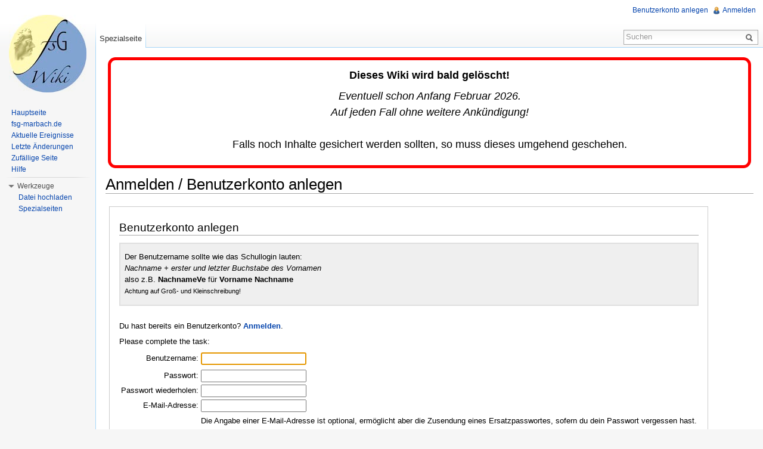

--- FILE ---
content_type: text/html; charset=UTF-8
request_url: http://fsg.zum.de/index.php?title=Spezial:Anmelden&returnto=Spezial%3A%C3%84nderungen+an+verlinkten+Seiten&returntoquery=hideanons%3D1%26hideminor%3D1&type=signup
body_size: 6896
content:
 <!DOCTYPE html>
<html lang="de" dir="ltr" class="client-nojs">
<head>
<title>Anmelden / Benutzerkonto anlegen – Friedrich-Schiller-Gymnasium</title>
<meta charset="UTF-8" />
<meta name="generator" content="MediaWiki 1.21.2" />
<meta name="robots" content="noindex,nofollow" />
<link rel="shortcut icon" href="/skins/zum/images_this-instance/favicon.ico" />
<link rel="search" type="application/opensearchdescription+xml" href="/opensearch_desc.php" title="Friedrich-Schiller-Gymnasium (de)" />
<link rel="EditURI" type="application/rsd+xml" href="http://fsg.zum.de/api.php?action=rsd" />
<link rel="copyright" href="http://creativecommons.org/licenses/by-sa/3.0/de/" />
<link rel="alternate" type="application/atom+xml" title="Atom-Feed für „Friedrich-Schiller-Gymnasium“" href="/index.php?title=Spezial:Letzte_%C3%84nderungen&amp;feed=atom" />
<link rel="stylesheet" href="http://fsg.zum.de/load.php?debug=false&amp;lang=de&amp;modules=ext.rtlcite%7Cmediawiki.legacy.commonPrint%2Cshared%7Cmw.PopUpMediaTransform%7Cskins.zum&amp;only=styles&amp;skin=zum&amp;*" />
<meta name="ResourceLoaderDynamicStyles" content="" />
<link rel="stylesheet" href="http://fsg.zum.de/load.php?debug=false&amp;lang=de&amp;modules=site&amp;only=styles&amp;skin=zum&amp;*" />
<style>a:lang(ar),a:lang(ckb),a:lang(fa),a:lang(kk-arab),a:lang(mzn),a:lang(ps),a:lang(ur){text-decoration:none}
/* cache key: wikis-fsg:resourceloader:filter:minify-css:7:9f518b45103fc62146fccbaffdfce2be */</style>

<script src="http://fsg.zum.de/load.php?debug=false&amp;lang=de&amp;modules=startup&amp;only=scripts&amp;skin=zum&amp;*"></script>
<script>if(window.mw){
mw.config.set({"wgCanonicalNamespace":"Special","wgCanonicalSpecialPageName":"Userlogin","wgNamespaceNumber":-1,"wgPageName":"Spezial:Anmelden","wgTitle":"Anmelden","wgCurRevisionId":0,"wgArticleId":0,"wgIsArticle":false,"wgAction":"view","wgUserName":null,"wgUserGroups":["*"],"wgCategories":[],"wgBreakFrames":false,"wgPageContentLanguage":"de","wgSeparatorTransformTable":[",	.",".	,"],"wgDigitTransformTable":["",""],"wgDefaultDateFormat":"dmy","wgMonthNames":["","Januar","Februar","März","April","Mai","Juni","Juli","August","September","Oktober","November","Dezember"],"wgMonthNamesShort":["","Jan.","Feb.","Mär.","Apr.","Mai","Jun.","Jul.","Aug.","Sep.","Okt.","Nov.","Dez."],"wgRelevantPageName":"Spezial:Anmelden","wgVectorEnabledModules":{"collapsiblenav":true,"expandablesearch":false,"footercleanup":false,"sectioneditlinks":false,"experiments":true},"egMapsDebugJS":false,"egMapsAvailableServices":["googlemaps3","openlayers","leaflet"],"wgWikiEditorEnabledModules":{"toolbar":true,"dialogs":true,"hidesig":true,"templateEditor":false,"templates":false,"preview":true,"previewDialog":false,"publish":false,"toc":false},"Geo":{"city":"","country":""},"wgNoticeProject":"wikipedia","wgCategoryTreePageCategoryOptions":"{\"mode\":0,\"hideprefix\":20,\"showcount\":true,\"namespaces\":false}"});
}</script><script>if(window.mw){
mw.loader.implement("user.options",function(){mw.user.options.set({"ccmeonemails":0,"cols":80,"date":"default","diffonly":0,"disablemail":0,"disablesuggest":0,"editfont":"default","editondblclick":0,"editsection":1,"editsectiononrightclick":0,"enotifminoredits":0,"enotifrevealaddr":0,"enotifusertalkpages":1,"enotifwatchlistpages":0,"extendwatchlist":0,"externaldiff":0,"externaleditor":0,"fancysig":0,"forceeditsummary":0,"gender":"unknown","hideminor":0,"hidepatrolled":0,"imagesize":2,"justify":0,"math":0,"minordefault":0,"newpageshidepatrolled":0,"nocache":0,"noconvertlink":0,"norollbackdiff":0,"numberheadings":0,"previewonfirst":0,"previewontop":1,"quickbar":5,"rcdays":7,"rclimit":50,"rememberpassword":0,"rows":25,"searchlimit":20,"showhiddencats":0,"showjumplinks":1,"shownumberswatching":1,"showtoc":1,"showtoolbar":1,"skin":"zum","stubthreshold":0,"thumbsize":2,"underline":2,"uselivepreview":0,"usenewrc":0,"watchcreations":0,"watchdefault":0,"watchdeletion":0,"watchlistdays":3,
"watchlisthideanons":0,"watchlisthidebots":0,"watchlisthideliu":0,"watchlisthideminor":0,"watchlisthideown":0,"watchlisthidepatrolled":0,"watchmoves":0,"wllimit":250,"vector-simplesearch":1,"upwiz_deflicense":"default","upwiz_def3rdparty":"default","upwiz_deflicensetype":"default","upwiz_maxsimultaneous":"default","usebetatoolbar":1,"usebetatoolbar-cgd":1,"wikieditor-preview":1,"wikieditor-publish":0,"variant":"de","language":"de","searchNs0":true,"searchNs1":false,"searchNs2":false,"searchNs3":false,"searchNs4":false,"searchNs5":false,"searchNs6":true,"searchNs7":false,"searchNs8":false,"searchNs9":false,"searchNs10":false,"searchNs11":false,"searchNs12":false,"searchNs13":false,"searchNs14":false,"searchNs15":false,"searchNs274":false,"searchNs275":false,"searchNs310":false,"searchNs311":false,"searchNs420":false,"searchNs421":false,"searchNs460":false,"searchNs461":false,"searchNs710":false,"searchNs711":false});;},{},{});mw.loader.implement("user.tokens",function(){mw.user.tokens.
set({"editToken":"+\\","patrolToken":false,"watchToken":false});;},{},{});
/* cache key: wikis-fsg:resourceloader:filter:minify-js:7:1a075ccf38ebac2c9e66298438eced99 */
}</script>
<script>if(window.mw){
mw.loader.load(["mediawiki.page.startup","mediawiki.legacy.wikibits","mediawiki.legacy.ajax","ext.centralNotice.bannerController"]);
}</script>
  <link href="/extensions/ISWiki/ISEditWarning/EditWarning.css" rel="stylesheet" type="text/css" />
<!--[if lt IE 7]><style type="text/css">body{behavior:url("/skins/zum/csshover.min.htc")}</style><![endif]--></head>
<body class="mediawiki ltr sitedir-ltr capitalize-all-nouns ns--1 ns-special mw-special-Userlogin page-Spezial_Anmelden skin-zum action-view zum-animateLayout">
		<div id="mw-page-base" class="noprint"></div>
		<div id="mw-head-base" class="noprint"></div>
		<!-- content -->
		<div id="content" class="mw-body" role="main">
			<a id="top"></a>
			<div id="mw-js-message" style="display:none;"></div>
						<!-- sitenotice -->
			<div id="siteNotice"><!-- CentralNotice --><div id="localNotice" lang="de" dir="ltr"><div style="margin:0; margin-right:4px; margin-left:4px; border:5px solid #FF0000; padding: 1em 1em 1em 1em; background-color:#FFFFFF; align:left;-moz-border-radius: 1em;border-radius: 1em;">
<center><big><big><b>Dieses Wiki wird bald gelöscht!</b><br />
<p><i>Eventuell schon Anfang Februar 2026. <br />Auf jeden Fall ohne weitere Ankündigung!</i>
<br /><br />
Falls noch Inhalte gesichert werden sollten, so muss dieses umgehend geschehen.
</p>
</big></big></center>
</div>
</div></div>
			<!-- /sitenotice -->
						<!-- firstHeading -->
			<h1 id="firstHeading" class="firstHeading" lang="de"><span dir="auto">Anmelden / Benutzerkonto anlegen</span></h1>
			<!-- /firstHeading -->
			<!-- bodyContent -->
			<div id="bodyContent">
								<!-- subtitle -->
				<div id="contentSub"></div>
				<!-- /subtitle -->
																<!-- jumpto -->
				<div id="jump-to-nav" class="mw-jump">
					Wechseln zu:					<a href="#mw-navigation">Navigation</a>, 					<a href="#p-search">Suche</a>
				</div>
				<!-- /jumpto -->
								<!-- bodycontent -->
				<div id="mw-content-text">
<div id="signupstart"></div>
<div id="userlogin">

<form name="userlogin2" id="userlogin2" method="post" action="/index.php?title=Spezial:Anmelden&amp;action=submitlogin&amp;type=signup&amp;returnto=Spezial:%C3%84nderungen+an+verlinkten+Seiten&amp;returntoquery=hideanons%3D1%26hideminor%3D1">
	<h2>Benutzerkonto anlegen</h2>
	<p id="userloginlink"><div style="border: 2px solid #dfdfdf; background-color:#efefef;;padding:7px;">
<p>Der Benutzername sollte wie das Schullogin lauten:<br />
<i>Nachname + erster und letzter Buchstabe des Vornamen</i><br />
also z.B. <b>NachnameVe</b> für <b>Vorname Nachname</b><br />
<small>Achtung auf Groß- und Kleinschreibung!</small>
</p>
</div>
<p><br />
Du hast bereits ein Benutzerkonto? <b><a href="/index.php?title=Spezial:Anmelden&amp;type=login&amp;returnto=Spezial:%C3%84nderungen+an+verlinkten+Seiten&amp;returntoquery=hideanons%3D1%26hideminor%3D1">Anmelden</a></b>.
</p></p>
	<div class='captcha'><p>Please complete the task:
</p><input type=hidden value="1" id="hash" name="hash" />
			<!-- KeyCAPTCHA code (www.keycaptcha.com)-->
				<script language="JavaScript">
					var s_s_c_user_id = '35722';
					var s_s_c_session_id = '697ae73d1f49d-1.0.0.26';
					var s_s_c_captcha_field_id = 'hash';var s_s_c_submit_button_id = 'wpSave,wpLoginAttempt,wpCreateaccount';
					document.s_s_c_without_submit_search = true;var s_s_c_web_server_sign = 'c0a40a751ae3860435b8ad8ee6d3733b';
					var s_s_c_web_server_sign2 = '33b29db4a7319d281e67666f4f19e8bb';
				</script>
				<script language=JavaScript src="http://backs.keycaptcha.com/swfs/cap.js"></script>
			<!-- end of KeyCAPTCHA code--><noscript>You should turn on JavaScript on your browser. After that please reload the page.Otherwise you won&#039;t be able to post any information on this site.</noscript></div>
		<table>
		<tr>
			<td class="mw-label"><label for='wpName2'>Benutzername:</label></td>
			<td class="mw-input">
				<input class="loginText" id="wpName2" tabindex="1" size="20" autofocus="" name="wpName" />			</td>
		</tr>
		<tr>
			<td></td>
			<td class="mw-input">
							</td>
		</tr>
		<tr class="mw-row-password">
			<td class="mw-label"><label for='wpPassword2'>Passwort:</label></td>
			<td class="mw-input">
<input class="loginPassword" id="wpPassword2" tabindex="3" size="20" type="password" name="wpPassword" />			</td>
		</tr>
			<tr class="mw-row-password">
			<td class="mw-label"><label for='wpRetype'>Passwort wiederholen:</label></td>
			<td class="mw-input">
				<input class="loginPassword" id="wpRetype" tabindex="5" size="20" type="password" name="wpRetype" />			</td>
		</tr>
		<tr>
							<td class="mw-label"><label for='wpEmail'>E-Mail-Adresse:</label></td>
				<td class="mw-input">
					<input class="loginText" id="wpEmail" tabindex="6" size="20" type="email" name="wpEmail" />					<div class="prefsectiontip">
						<p>Die Angabe einer E-Mail-Adresse ist optional, ermöglicht aber die Zusendung eines Ersatzpasswortes, sofern du dein Passwort vergessen hast.
</p><p>Mit anderen Benutzern kannst du auch über die Benutzerdiskussionsseiten Kontakt aufnehmen, ohne dass du deine Identität offenlegen musst.
</p>					</div>
				</td>
										</tr>
				<tr>
					<td class="mw-label"><label for='wpRealName'>Bürgerlicher Name:</label></td>
					<td class="mw-input">
						<input type='text' class='loginText' name="wpRealName" id="wpRealName"
							tabindex="7"
							value="" size='20' />
						<div class="prefsectiontip">
							<p>Optional. Damit kann dein bürgerlicher Name deinen Beiträgen zugeordnet werden.
</p>						</div>
					</td>
								</tr>
				<tr>
			<td></td>
			<td class="mw-input">
				<input name="wpRemember" type="checkbox" value="1" id="wpRemember" tabindex="9" />&#160;<label for="wpRemember">Mit diesem Browser dauerhaft angemeldet bleiben (maximal 180 Tage)</label>			</td>
		</tr>
		<tr>
			<td></td>
			<td class="mw-submit">
				<input type='submit' name="wpCreateaccount" id="wpCreateaccount"
					tabindex="10"
					value="Benutzerkonto anlegen" />
			</td>
		</tr>
	</table>
<input type="hidden" name="wpCreateaccountToken" value="e2218933d7889d238e19cbe6f2217ed0" /></form>
</div>
<div id="signupend"></div>
</div>				<!-- /bodycontent -->
								<!-- printfooter -->
				<div class="printfooter">
				Von „<a href="http://fsg.zum.de/wiki/Spezial:Anmelden">http://fsg.zum.de/wiki/Spezial:Anmelden</a>“				</div>
				<!-- /printfooter -->
												<!-- catlinks -->
				<div id='catlinks' class='catlinks catlinks-allhidden'></div>				<!-- /catlinks -->
																<div class="visualClear"></div>
				<!-- debughtml -->
								<!-- /debughtml -->
			</div>
			<!-- /bodyContent -->
		</div>
		<!-- /content -->
		<div id="mw-navigation">
			<h2>Navigationsmenü</h2>
			<!-- header -->
			<div id="mw-head">
				
<!-- 0 -->
<div id="p-personal" role="navigation" class="">
	<h3>Meine Werkzeuge</h3>
	<ul>
<li id="pt-createaccount" class="active"><a href="/index.php?title=Spezial:Anmelden&amp;returnto=Spezial%3A%C3%84nderungen+an+verlinkten+Seiten&amp;returntoquery=hideanons%3D1%26hideminor%3D1&amp;type=signup">Benutzerkonto anlegen</a></li><li id="pt-login"><a href="/index.php?title=Spezial:Anmelden&amp;returnto=Spezial%3A%C3%84nderungen+an+verlinkten+Seiten&amp;returntoquery=hideanons%3D1%26hideminor%3D1" title="Sich anzumelden wird zwar gerne gesehen, ist aber keine Pflicht. [o]" accesskey="o">Anmelden</a></li>	</ul>
</div>

<!-- /0 -->
				<div id="left-navigation">
					
<!-- 0 -->
<div id="p-namespaces" role="navigation" class="vectorTabs">
	<h3>Namensräume</h3>
	<ul>
					<li  id="ca-nstab-special" class="selected"><span><a href="/index.php?title=Spezial:Anmelden&amp;returnto=Spezial%3A%C3%84nderungen+an+verlinkten+Seiten&amp;returntoquery=hideanons%3D1%26hideminor%3D1&amp;type=signup"  title="Dies ist eine Spezialseite. Sie kann nicht bearbeitet werden.">Spezialseite</a></span></li>
			</ul>
</div>

<!-- /0 -->

<!-- 1 -->
<div id="p-variants" role="navigation" class="vectorMenu emptyPortlet">
	<h3 id="mw-vector-current-variant">
		</h3>
	<h3><span>Varianten</span><a href="#"></a></h3>
	<div class="menu">
		<ul>
					</ul>
	</div>
</div>

<!-- /1 -->
				</div>
				<div id="right-navigation">
					
<!-- 0 -->
<div id="p-views" role="navigation" class="vectorTabs emptyPortlet">
	<h3>Ansichten</h3>
	<ul>
			</ul>
</div>

<!-- /0 -->

<!-- 1 -->

<!-- /1 -->

<!-- 2 -->
<div id="p-cactions" role="navigation" class="vectorMenu emptyPortlet">
	<h3><span>Aktionen</span><a href="#"></a></h3>
	<div class="menu">
		<ul>
					</ul>
	</div>
</div>

<!-- /2 -->

<!-- 3 -->
<div id="p-search" role="search">
	<h3><label for="searchInput">Suche</label></h3>
	<form action="/index.php" id="searchform">
				<div id="simpleSearch">
						<input name="search" title="Friedrich-Schiller-Gymnasium durchsuchen [f]" accesskey="f" id="searchInput" />						<button type="submit" name="button" title="Suche nach Seiten, die diesen Text enthalten" id="searchButton"><img src="/skins/zum/images/search-ltr.png?303" alt="Suchen" width="12" height="13" /></button>								<input type='hidden' name="title" value="Spezial:Suche"/>
		</div>
	</form>
</div>

<!-- /3 -->
					
				</div>
			</div>
			<!-- /header -->
			<!-- panel -->
			<div id="mw-panel">
				<!-- logo -->
					<div id="p-logo" role="banner"><a style="background-image: url(/skins/zum/images_this-instance/logo.png);" href="/wiki/Hauptseite"  title="Hauptseite"></a></div>
				<!-- /logo -->

                        				
       		
				
<!-- SEARCH -->

<!-- /SEARCH -->

<!-- navigation -->
<div class="portal" role="navigation" id='p-navigation'>
	<h3>Navigation</h3>
	<div class="body">
		<ul>
			<li id="n-mainpage-description"><a href="/wiki/Hauptseite" title="Hauptseite besuchen [z]" accesskey="z">Hauptseite</a></li>
			<li id="n-fsg-marbach.de"><a href="http://www.fsg-marbach.de/" rel="nofollow" target="_blank">fsg-marbach.de</a></li>
			<li id="n-currentevents"><a href="/wiki/Friedrich-Schiller-Gymnasium:Aktuelle_Ereignisse" title="Hintergrundinformationen zu aktuellen Ereignissen">Aktuelle Ereignisse</a></li>
			<li id="n-recentchanges"><a href="/wiki/Spezial:Letzte_%C3%84nderungen" title="Liste der letzten Änderungen in Friedrich-Schiller-Gymnasium [r]" accesskey="r">Letzte Änderungen</a></li>
			<li id="n-randompage"><a href="/wiki/Spezial:Zuf%C3%A4llige_Seite" title="Zufällige Seite aufrufen [x]" accesskey="x">Zufällige Seite</a></li>
			<li id="n-help"><a href="/wiki/Hilfe:Inhaltsverzeichnis" title="Hilfeseite anzeigen">Hilfe</a></li>
		</ul>
	</div>
</div>

<!-- /navigation -->

<!-- LANGUAGES -->

<!-- /LANGUAGES -->

<!-- TOOLBOX -->
<div class="portal" role="navigation" id='p-tb'>
	<h3>Werkzeuge</h3>
	<div class="body">
		<ul>
			<li id="t-upload"><a href="/wiki/Spezial:Hochladeassistent" title="Dateien hochladen [u]" accesskey="u">Datei hochladen</a></li>
			<li id="t-specialpages"><a href="/wiki/Spezial:Spezialseiten" title="Liste aller Spezialseiten [q]" accesskey="q">Spezialseiten</a></li>
		</ul>
	</div>
</div>

<!-- /TOOLBOX -->
				<!-- Banner, Werbung -->
                				
				<!-- Google Werbung-->
                    <div id="custom-advert" class ="portlet">
		    		    <div class = "pBody"><br />
                    <script type="text/javascript"><!--
                    google_ad_client = "pub-5834279270464755";
                    google_alternate_color = "FFFFE1";
                    google_ad_height = 600;
                    google_ad_format = "120x600_as";
                    google_ad_channel = "7181500944";
                    google_ad_type = "text";
                    google_page_url = document.location;
                    google_color_border = "AAAAAA";
                    google_color_url = "002BBB";
                    google_color_text = "6F6F6F";
                    //-->
                    </script>
                    <script type="text/javascript" src="https://pagead2.googlesyndication.com/pagead/show_ads.js"></script>
                    </div></div>
                <!-- Ende Google Werbung -->
					</div>
			<!-- /panel -->
		</div>
					<div class="noprint">
        	<div id="custom-advert-2">
        	<script type="text/javascript"><!--
        	google_ad_client = "pub-5834279270464755";
        	google_alternate_color = "FFFFE1";
        	google_ad_width = 728;
        	google_ad_height = 90;
        	google_ad_format = "728x90_as";
        	google_ad_channel = "7181500944";
        	google_ad_type = "text";
        	google_page_url = document.location;
        	google_color_border = "AAAAAA";
        	google_color_link = "0000CC";
        	google_color_url = "002BBB";
        	google_color_text = "6F6F6F";
        	//-->
        	</script>
        	<script type="text/javascript" src="https://pagead2.googlesyndication.com/pagead/show_ads.js"></script>
        	</div>
        </div>

        		<!-- footer -->
		<div id="footer" role="contentinfo">
							<ul id="footer-places">
											<li id="footer-places-privacy"><a href="/wiki/Friedrich-Schiller-Gymnasium:Datenschutz" title="Friedrich-Schiller-Gymnasium:Datenschutz">Datenschutz</a></li>
											<li id="footer-places-about"><a href="/wiki/Friedrich-Schiller-Gymnasium:%C3%9Cber_Friedrich-Schiller-Gymnasium" title="Friedrich-Schiller-Gymnasium:Über Friedrich-Schiller-Gymnasium">Über Friedrich-Schiller-Gymnasium</a></li>
											<li id="footer-places-disclaimer"><a href="/wiki/Friedrich-Schiller-Gymnasium:Impressum" title="Friedrich-Schiller-Gymnasium:Impressum">Impressum</a></li>
									</ul>
										<ul id="footer-icons" class="noprint">
																					<!-- ZUM specific OER -->
					<li><a href="http://wikis.zum.de/zum/Open_Educational_Resources" target="_blank"><img src="/skins/zum/images/oer_logo.png"></a></li>
					<!-- OER Ende -->
									<li id="footer-copyrightico">
						<a href="http://creativecommons.org/licenses/by-sa/3.0/de/"><img src="/skins/common/images/cc-by-sa.png" alt="CC-BY-SA" width="88" height="31" /></a>
					</li>
					<li id="footer-poweredbyico">
						<a href="//www.mediawiki.org/"><img src="/skins/common/images/poweredby_mediawiki_88x31.png" alt="Powered by MediaWiki" width="88" height="31" /></a>
					</li>
                    <!-- ZUM specific -->
                    <li><a href="http://www.zum.de" target="_blank"><img src="/skins/zum/images_this-instance/Projekt-Logo.png" alt="Projekt der Zentrale für Unterrichtsmedien im Internet e.V." /></a>
				</ul>
						<div style="clear:both"></div>
		</div>
		<!-- /footer -->
		<script>if(window.mw){
mw.loader.state({"site":"loading","user":"ready","user.groups":"ready"});
}</script>
<script>if(window.mw){
mw.loader.load(["mediawiki.special.userlogin.signup","mediawiki.user","mediawiki.page.ready","mediawiki.searchSuggest","mediawiki.hidpi","ext.vector.collapsibleNav","ext.vectoriswiki","ext.improvedfilepage","mw.MwEmbedSupport.style","ext.tinspire","mw.PopUpMediaTransform"], null, true);
}</script>
<script type="text/javascript" src="http://fsg.zum.de/extensions/JavaScript/quiz/quiz.js"></script>

<script type="text/javascript">function popup_open(x){document.getElementById(x+"_link").style.display = "none";document.getElementById(x+"_box").style.display = "block";}function popup_close(x){document.getElementById(x+"_link").style.display = "block";document.getElementById(x+"_box").style.display = "none";}</script>

<script src="/extensions/ISWiki/ISEditWarning/EditWarning.js?303"></script>
<!-- Served in 0.072 secs. -->
	</body>
</html>


--- FILE ---
content_type: text/html; charset=utf-8
request_url: https://www.google.com/recaptcha/api2/aframe
body_size: 266
content:
<!DOCTYPE HTML><html><head><meta http-equiv="content-type" content="text/html; charset=UTF-8"></head><body><script nonce="GZUNZ1RUMaldVcVNZaepcg">/** Anti-fraud and anti-abuse applications only. See google.com/recaptcha */ try{var clients={'sodar':'https://pagead2.googlesyndication.com/pagead/sodar?'};window.addEventListener("message",function(a){try{if(a.source===window.parent){var b=JSON.parse(a.data);var c=clients[b['id']];if(c){var d=document.createElement('img');d.src=c+b['params']+'&rc='+(localStorage.getItem("rc::a")?sessionStorage.getItem("rc::b"):"");window.document.body.appendChild(d);sessionStorage.setItem("rc::e",parseInt(sessionStorage.getItem("rc::e")||0)+1);localStorage.setItem("rc::h",'1769662272198');}}}catch(b){}});window.parent.postMessage("_grecaptcha_ready", "*");}catch(b){}</script></body></html>

--- FILE ---
content_type: text/javascript; charset=utf-8
request_url: http://fsg.zum.de/load.php?debug=false&lang=de&modules=startup&only=scripts&skin=zum&*
body_size: 97393
content:
function isCompatible(){if(navigator.appVersion.indexOf('MSIE')!==-1&&parseFloat(navigator.appVersion.split('MSIE')[1])<6){return false;}return true;}var startUp=function(){mw.config=new mw.Map(true);mw.loader.addSource({"local":{"loadScript":"/load.php","apiScript":"/api.php"}});(function(name,version,dependencies,group,source){})("MediaWikiSupport.loader","20200424T110133Z",[],null,"local");(function(name,version,dependencies,group,source){(function(mw,$){$(function(event){var $selected=$(mw.config.get('EmbedPlayer.RewriteSelector'));if($selected.length){var inx=0;var checkSetDone=function(){if(inx<$selected.length){$selected.slice(inx,inx+1).embedPlayer(function(){setTimeout(function(){checkSetDone();},5);});}inx++;};checkSetDone();}});$.fn.embedPlayer=function(readyCallback){var playerSet=this;mw.log('jQuery.fn.embedPlayer :: '+$(this).length);var dependencySet=['mw.EmbedPlayer'];var rewriteElementCount=0;$(this).each(function(inx,playerElement){var skinName='';$(playerElement).
removeAttr('controls');if(!$.browser.mozilla){$(playerElement).parent().getAbsoluteOverlaySpinner().attr('id','loadingSpinner_'+$(playerElement).attr('id'));}$(mw).trigger('EmbedPlayerUpdateDependencies',[playerElement,dependencySet]);});dependencySet=$.uniqueArray(dependencySet);mediaWiki.loader.using(dependencySet,function(){window.gM=mw.jqueryMsg.getMessageFunction({});mw.processEmbedPlayers(playerSet,readyCallback);},function(e){throw new Error('Error loading EmbedPlayer dependency set: '+e.message);});};})(window.mediaWiki,window.jQuery);})("EmbedPlayer.loader","20200424T110133Z",[],null,"local");(function(name,version,dependencies,group,source){(function(mw,$){$(mw).bind('EmbedPlayerUpdateDependencies',function(event,playerElement,classRequest){if(mw.isTimedTextSupported(playerElement)){classRequest=$.merge(classRequest,['mw.TimedText']);}});$(mw).bind('EmbedPlayerNewPlayer',function(event,embedPlayer){if(mw.isTimedTextSupported(embedPlayer)){embedPlayer.timedText=new mw.
TimedText(embedPlayer);}});mw.isTimedTextSupported=function(embedPlayer){var mwprovider=embedPlayer['data-mwprovider']||$(embedPlayer).data('mwprovider');var showInterface=mw.config.get('TimedText.ShowInterface.'+mwprovider)||mw.config.get('TimedText.ShowInterface');if(showInterface=='always'){return true;}else if(showInterface=='off'){return false;}if($(embedPlayer).find('track').length!=0){return true;}else{return false;}};})(window.mediaWiki,window.jQuery);})("TimedText.loader","20200424T110133Z",[],null,"local");(function(name,version,dependencies,group,source){(function(mw,$){$(mw).bind('EmbedPlayerUpdateDependencies',function(event,embedPlayer,dependencySet){if($(embedPlayer).attr('data-mwtitle')){$.merge(dependencySet,['mw.MediaWikiPlayerSupport']);}});})(window.mediaWiki,jQuery);})("mw.MediaWikiPlayer.loader","20200424T110133Z",[],null,"local");mw.loader.register([["site","1768497868",[],"site"],["noscript","1768497868",[],"noscript"],["startup","1768965306",[],"startup"],[
"filepage","1768497868"],["user.groups","1768497868",[],"user"],["user","1768497868",[],"user"],["user.cssprefs","1768497868",["mediawiki.user"],"private"],["user.options","1768497868",[],"private"],["user.tokens","1768497868",[],"private"],["mediawiki.language.data","1768497868",["mediawiki.language.init"]],["skins.chick","1768497868"],["skins.cologneblue","1768497868"],["skins.modern","1768497868"],["skins.monobook","1768497868"],["skins.nostalgia","1768497868"],["skins.simple","1768497868"],["skins.standard","1768497868"],["skins.vector","1768497868"],["skins.vector.js","1768497868"],["jquery","1768497868"],["jquery.appear","1768497868"],["jquery.arrowSteps","1768497868"],["jquery.async","1768497868"],["jquery.autoEllipsis","1768497868",["jquery.highlightText"]],["jquery.badge","1768497868",["mediawiki.language"]],["jquery.byteLength","1768497868"],["jquery.byteLimit","1768497868",["jquery.byteLength"]],["jquery.checkboxShiftClick","1768497868"],["jquery.client","1768497868"],[
"jquery.color","1768497868",["jquery.colorUtil"]],["jquery.colorUtil","1768497868"],["jquery.cookie","1768497868"],["jquery.delayedBind","1768497868"],["jquery.expandableField","1768497868",["jquery.delayedBind"]],["jquery.farbtastic","1768497868",["jquery.colorUtil"]],["jquery.footHovzer","1768497868"],["jquery.form","1768497868"],["jquery.getAttrs","1768497868"],["jquery.hidpi","1768497868"],["jquery.highlightText","1768497868",["jquery.mwExtension"]],["jquery.hoverIntent","1768497868"],["jquery.json","1768497868"],["jquery.localize","1768497868"],["jquery.makeCollapsible","1768503160"],["jquery.mockjax","1768497868"],["jquery.mw-jump","1768497868"],["jquery.mwExtension","1768497868"],["jquery.placeholder","1768497868"],["jquery.qunit","1768497868"],["jquery.qunit.completenessTest","1768497868",["jquery.qunit"]],["jquery.spinner","1768497868"],["jquery.jStorage","1768497868",["jquery.json"]],["jquery.suggestions","1768497868",["jquery.autoEllipsis"]],["jquery.tabIndex","1768497868"],
["jquery.tablesorter","1768503661",["jquery.mwExtension"]],["jquery.textSelection","1768497868",["jquery.client"]],["jquery.validate","1768497868"],["jquery.xmldom","1768497868"],["jquery.tipsy","1768497868"],["jquery.ui.core","1768497868",["jquery"],"jquery.ui"],["jquery.ui.widget","1768497868",[],"jquery.ui"],["jquery.ui.mouse","1768497868",["jquery.ui.widget"],"jquery.ui"],["jquery.ui.position","1768497868",[],"jquery.ui"],["jquery.ui.draggable","1768497868",["jquery.ui.core","jquery.ui.mouse","jquery.ui.widget"],"jquery.ui"],["jquery.ui.droppable","1768497868",["jquery.ui.core","jquery.ui.mouse","jquery.ui.widget","jquery.ui.draggable"],"jquery.ui"],["jquery.ui.resizable","1768497868",["jquery.ui.core","jquery.ui.widget","jquery.ui.mouse"],"jquery.ui"],["jquery.ui.selectable","1768497868",["jquery.ui.core","jquery.ui.widget","jquery.ui.mouse"],"jquery.ui"],["jquery.ui.sortable","1768497868",["jquery.ui.core","jquery.ui.widget","jquery.ui.mouse"],"jquery.ui"],["jquery.ui.accordion",
"1768497868",["jquery.ui.core","jquery.ui.widget"],"jquery.ui"],["jquery.ui.autocomplete","1768497868",["jquery.ui.core","jquery.ui.widget","jquery.ui.position"],"jquery.ui"],["jquery.ui.button","1768497868",["jquery.ui.core","jquery.ui.widget"],"jquery.ui"],["jquery.ui.datepicker","1768497868",["jquery.ui.core"],"jquery.ui"],["jquery.ui.dialog","1768497868",["jquery.ui.core","jquery.ui.widget","jquery.ui.button","jquery.ui.draggable","jquery.ui.mouse","jquery.ui.position","jquery.ui.resizable"],"jquery.ui"],["jquery.ui.progressbar","1768497868",["jquery.ui.core","jquery.ui.widget"],"jquery.ui"],["jquery.ui.slider","1768497868",["jquery.ui.core","jquery.ui.widget","jquery.ui.mouse"],"jquery.ui"],["jquery.ui.tabs","1768497868",["jquery.ui.core","jquery.ui.widget"],"jquery.ui"],["jquery.effects.core","1768497868",["jquery"],"jquery.ui"],["jquery.effects.blind","1768497868",["jquery.effects.core"],"jquery.ui"],["jquery.effects.bounce","1768497868",["jquery.effects.core"],"jquery.ui"],[
"jquery.effects.clip","1768497868",["jquery.effects.core"],"jquery.ui"],["jquery.effects.drop","1768497868",["jquery.effects.core"],"jquery.ui"],["jquery.effects.explode","1768497868",["jquery.effects.core"],"jquery.ui"],["jquery.effects.fade","1768497868",["jquery.effects.core"],"jquery.ui"],["jquery.effects.fold","1768497868",["jquery.effects.core"],"jquery.ui"],["jquery.effects.highlight","1768497868",["jquery.effects.core"],"jquery.ui"],["jquery.effects.pulsate","1768497868",["jquery.effects.core"],"jquery.ui"],["jquery.effects.scale","1768497868",["jquery.effects.core"],"jquery.ui"],["jquery.effects.shake","1768497868",["jquery.effects.core"],"jquery.ui"],["jquery.effects.slide","1768497868",["jquery.effects.core"],"jquery.ui"],["jquery.effects.transfer","1768497868",["jquery.effects.core"],"jquery.ui"],["mediawiki","1768497868"],["mediawiki.api","1768497868",["mediawiki.util"]],["mediawiki.api.category","1768497868",["mediawiki.api","mediawiki.Title"]],["mediawiki.api.edit",
"1768497868",["mediawiki.api","mediawiki.Title"]],["mediawiki.api.parse","1768497868",["mediawiki.api"]],["mediawiki.api.watch","1768497868",["mediawiki.api","user.tokens"]],["mediawiki.debug","1768497868",["jquery.footHovzer"]],["mediawiki.debug.init","1768497868",["mediawiki.debug"]],["mediawiki.feedback","1768734328",["mediawiki.api.edit","mediawiki.Title","mediawiki.jqueryMsg","jquery.ui.dialog"]],["mediawiki.hidpi","1768497868",["jquery.hidpi"]],["mediawiki.htmlform","1768497868"],["mediawiki.notification","1768497868",["mediawiki.page.startup"]],["mediawiki.notify","1768497868"],["mediawiki.searchSuggest","1768503160",["jquery.autoEllipsis","jquery.client","jquery.placeholder","jquery.suggestions"]],["mediawiki.Title","1768497868",["mediawiki.util"]],["mediawiki.Uri","1768497868"],["mediawiki.user","1768497868",["jquery.cookie","mediawiki.api","user.options","user.tokens"]],["mediawiki.util","1768503159",["jquery.client","jquery.cookie","jquery.mwExtension","mediawiki.notify"]],[
"mediawiki.action.edit","1768497868",["jquery.textSelection","jquery.byteLimit"]],["mediawiki.action.edit.preview","1768497868",["jquery.form","jquery.spinner"]],["mediawiki.action.history","1768497868",[],"mediawiki.action.history"],["mediawiki.action.history.diff","1768497868",[],"mediawiki.action.history"],["mediawiki.action.view.dblClickEdit","1768497868",["mediawiki.util","mediawiki.page.startup"]],["mediawiki.action.view.metadata","1768497868"],["mediawiki.action.view.postEdit","1768497868",["jquery.cookie"]],["mediawiki.action.view.rightClickEdit","1768497868"],["mediawiki.action.watch.ajax","1768497868",["mediawiki.page.watch.ajax"]],["mediawiki.language","1768497868",["mediawiki.language.data","mediawiki.cldr"]],["mediawiki.cldr","1768497868",["mediawiki.libs.pluralruleparser"]],["mediawiki.libs.pluralruleparser","1768497868"],["mediawiki.language.init","1768497868"],["mediawiki.jqueryMsg","1768497868",["mediawiki.util","mediawiki.language"]],["mediawiki.libs.jpegmeta",
"1768497868"],["mediawiki.page.ready","1768497868",["jquery.checkboxShiftClick","jquery.makeCollapsible","jquery.placeholder","jquery.mw-jump","mediawiki.util"]],["mediawiki.page.startup","1768497868",["jquery.client","mediawiki.util"]],["mediawiki.page.patrol.ajax","1768734784",["mediawiki.page.startup","mediawiki.api","mediawiki.util","mediawiki.Title","mediawiki.notify","jquery.spinner","user.tokens"]],["mediawiki.page.watch.ajax","1768734283",["mediawiki.page.startup","mediawiki.api.watch","mediawiki.util","mediawiki.notify","jquery.mwExtension"]],["mediawiki.special","1768497868"],["mediawiki.special.block","1768497868",["mediawiki.util"]],["mediawiki.special.changeemail","1768497868",["mediawiki.util"]],["mediawiki.special.changeslist","1768497868",["jquery.makeCollapsible"]],["mediawiki.special.movePage","1768497868",["jquery.byteLimit"]],["mediawiki.special.preferences","1768497868"],["mediawiki.special.recentchanges","1768497868",["mediawiki.special"]],[
"mediawiki.special.search","1768734089"],["mediawiki.special.undelete","1768497868"],["mediawiki.special.upload","1768497868",["mediawiki.libs.jpegmeta","mediawiki.util"]],["mediawiki.special.userlogin.signup","1768497868"],["mediawiki.special.javaScriptTest","1768497868",["jquery.qunit"]],["mediawiki.tests.qunit.testrunner","1768497868",["jquery.getAttrs","jquery.qunit","jquery.qunit.completenessTest","mediawiki.page.startup","mediawiki.page.ready"]],["mediawiki.legacy.ajax","1768497868",["mediawiki.util","mediawiki.legacy.wikibits"]],["mediawiki.legacy.commonPrint","1768497868"],["mediawiki.legacy.config","1768497868",["mediawiki.legacy.wikibits"]],["mediawiki.legacy.IEFixes","1768497868",["mediawiki.legacy.wikibits"]],["mediawiki.legacy.protect","1768497868",["mediawiki.legacy.wikibits","jquery.byteLimit"]],["mediawiki.legacy.shared","1768497868"],["mediawiki.legacy.oldshared","1768497868"],["mediawiki.legacy.upload","1768497868",["mediawiki.legacy.wikibits","mediawiki.util"]],[
"mediawiki.legacy.wikibits","1768497868",["mediawiki.util"]],["mediawiki.legacy.wikiprintable","1768497868"],["ext.uploadWizard","1768734328",["jquery.arrowSteps","jquery.autoEllipsis","jquery.client","jquery.ui.core","jquery.ui.dialog","jquery.ui.datepicker","jquery.ui.progressbar","jquery.spinner","jquery.ui.selectable","jquery.placeholder","jquery.suggestions","jquery.tipsy","jquery.ui.widget","jquery.validate","mediawiki.language","mediawiki.Uri","mediawiki.util","mediawiki.libs.jpegmeta","mediawiki.jqueryMsg","mediawiki.api","mediawiki.api.edit","mediawiki.api.category","mediawiki.api.parse","mediawiki.Title","mediawiki.user","mediawiki.feedback","ext.uploadWizard.apiUploadHandler","ext.uploadWizard.apiUploadFormDataHandler","ext.uploadWizard.events","mediawiki.api.titleblacklist"],"ext.uploadWizard"],["ext.uploadWizard.tests","1768497868"],["ext.uploadWizard.campaigns","1768497868"],["ext.uploadWizard.campaign","1768497868",["jquery.ui.button"]],["ext.uploadWizard.events",
"1768497868"],["mw.MwEmbedSupport","1768497868",["jquery.triggerQueueCallback","Spinner","jquery.loadingSpinner","jquery.mwEmbedUtil","mw.MwEmbedSupport.style"]],["Spinner","1768497868"],["iScroll","1768497868"],["jquery.loadingSpinner","1768497868"],["mw.MwEmbedSupport.style","1768497868"],["mediawiki.UtilitiesTime","1768497868"],["mediawiki.client","1768497868"],["mediawiki.absoluteUrl","1768497868"],["mw.ajaxProxy","1768497868"],["fullScreenApi","1768497868"],["jquery.embedMenu","1768497868"],["jquery.ui.touchPunch","1768497868",["jquery.ui.core","jquery.ui.mouse"]],["jquery.triggerQueueCallback","1768497868"],["jquery.mwEmbedUtil","1768497868",["jquery.ui.dialog"]],["jquery.debouncedresize","1768497868"],["mw.Language.names","1768497868"],["mw.Api","1768497868"],["mw.MediaElement","1768497868"],["mw.MediaPlayer","1768497868"],["mw.MediaPlayers","1768497868",["mw.MediaPlayer"]],["mw.MediaSource","1768497868"],["mw.EmbedTypes","1768497868",["mw.MediaPlayers","mediawiki.Uri"]],[
"mw.EmbedPlayer","1768497868",["mediawiki.client","mediawiki.UtilitiesTime","mediawiki.Uri","mediawiki.absoluteUrl","mediawiki.jqueryMsg","fullScreenApi","mw.EmbedPlayerNative","mw.MediaElement","mw.MediaPlayers","mw.MediaSource","mw.EmbedTypes","jquery.client","jquery.hoverIntent","jquery.cookie","jquery.ui.mouse","jquery.debouncedresize","jquery.embedMenu","jquery.ui.slider","jquery.ui.touchPunch","mw.PlayerSkinKskin"]],["mw.EmbedPlayerKplayer","1768497868"],["mw.EmbedPlayerGeneric","1768497868"],["mw.EmbedPlayerJava","1768497868"],["mw.EmbedPlayerNative","1768497868"],["mw.EmbedPlayerImageOverlay","1768497868"],["mw.EmbedPlayerVlc","1768497868"],["mw.PlayerSkinKskin","1768497868"],["mw.PlayerSkinMvpcf","1768497868"],["mw.TimedText","1768497868",["mw.EmbedPlayer","jquery.ui.dialog","mw.TextSource"]],["mw.TextSource","1768497868",["mediawiki.UtilitiesTime","mw.ajaxProxy"]],["skins.zum","1768497868"],["ext.interwiki.specialpage","1768497868",["jquery.makeCollapsible"]],[
"mw.ext.dataValues","1768497868",["dataValues.values"]],["globeCoordinate.js","1768497868"],["time.js","1768497868",["jquery"]],["time.js.validTimeDefinitions","1768497868",["time.js"]],["qunit.parameterize","1768497868",["jquery.qunit"]],["dataValues","1768497868"],["dataValues.DataValue","1768497868",["dataValues","dataValues.util"]],["dataValues.values","1768497868",["dataValues.DataValue","globeCoordinate.js","time.js"]],["dataValues.util","1768497868",["dataValues"]],["valueParsers","1768497868"],["valueParsers.ValueParser","1768497868",["valueParsers","valueParsers.util"]],["valueParsers.factory","1768497868",["valueParsers.ValueParser"]],["valueParsers.parsers","1768497868",["valueParsers.ValueParser","valueParsers.api","globeCoordinate.js","time.js"]],["valueParsers.util","1768497868",["dataValues.util","valueParsers"]],["valueParsers.api","1768497868",["valueParsers","dataValues.values","jquery.json"]],["ext.quiz","1768497868"],["jquery.ui.multiselect","1768497868",[
"jquery.ui.core","jquery.ui.sortable","jquery.ui.draggable","jquery.ui.droppable","mediawiki.jqueryMsg"]],["ext.centralNotice.adminUi","1768497868",["jquery.ui.datepicker","jquery.ui.multiselect"]],["ext.centralNotice.adminUi.bannerManager","1768497868",["ext.centralNotice.adminUi","jquery.ui.dialog"]],["ext.centralNotice.adminUi.bannerEditor","1768497868",["ext.centralNotice.adminUi","jquery.ui.dialog"]],["ext.centralNotice.bannerStats","1768497868"],["ext.centralNotice.bannerController","1768497868",["jquery.cookie"]],["ext.centralNotice.adminUi.campaignManager","1768497868",["ext.centralNotice.adminUi","jquery.ui.dialog","jquery.ui.slider"]],["ext.vector.collapsibleNav","1768503160",["mediawiki.util","jquery.client","jquery.cookie","jquery.tabIndex"]],["ext.vector.expandableSearch","1768497868",["jquery.client","jquery.expandableField","jquery.delayedBind"]],["ext.vector.footerCleanup","1768497868"],["ext.vector.sectionEditLinks","1768497868",["jquery.cookie"]],["ext.vectoriswiki",
"1768497868",["jquery.ui.tabs"],"ext.vectoriswiki"],["ext.collection.jquery.jstorage","1768497868",["jquery.json"]],["ext.collection.suggest","1768497868",["ext.collection.bookcreator"]],["ext.collection","1768497868",["ext.collection.bookcreator","jquery.ui.sortable"]],["ext.collection.bookcreator","1768497868",["ext.collection.jquery.jstorage"]],["ext.collection.checkLoadFromLocalStorage","1768497868",["ext.collection.jquery.jstorage"]],["ext.improvedfilepage","1768503160",[],"ext.improvedfilepage"],["ext.uploadWizard.formDataTransport","1768497868"],["ext.uploadWizard.iFrameTransport","1768497868"],["ext.uploadWizard.apiUploadHandler","1768734328",["ext.uploadWizard.iFrameTransport"]],["ext.uploadWizard.apiUploadFormDataHandler","1768734328",["ext.uploadWizard.formDataTransport"]],["ext.uploadWizard.page","1768497868",["ext.uploadWizard"]],["ext.uploadWizard.uploadCampaign.display","1768497868",["mediawiki.ui"]],["ext.embedVideo","1768497868"],["ext.maps.common","1768497868",[],
"ext.maps"],["ext.maps.coord","1768497868",[],"ext.maps"],["ext.maps.resizable","1768497868",["jquery.ui.resizable"],"ext.maps"],["mapeditor","1768497868",["ext.maps.common","jquery.ui.autocomplete","jquery.ui.slider","jquery.ui.dialog"],"ext.maps"],["ext.maps.googlemaps3","1768497868",["ext.maps.common"],"ext.maps"],["ext.maps.gm3.markercluster","1768497868",[],"ext.maps"],["ext.maps.gm3.markerwithlabel","1768497868",[],"ext.maps"],["ext.maps.gm3.geoxml","1768497868",[],"ext.maps"],["ext.maps.gm3.earth","1768497868",[],"ext.maps"],["ext.maps.openlayers","1768497868",["ext.maps.common"],"ext.maps"],["ext.maps.leaflet","1768497868",["ext.maps.common"],"ext.maps"],["ext.categoryTree","1768965306"],["ext.categoryTree.css","1768497868"],["ext.cite","1768497868",["jquery.tooltip"]],["jquery.tooltip","1768497868"],["ext.rtlcite","1768497868"],["ext.math.mathjax","1768497868",[],"ext.math.mathjax"],["ext.math.mathjax.enabler","1768497868"],["contentCollector","1768497868",[],"ext.wikiEditor"]
,["jquery.wikiEditor","1768503159",["jquery.client","jquery.textSelection","jquery.delayedBind"],"ext.wikiEditor"],["jquery.wikiEditor.iframe","1768497868",["jquery.wikiEditor","contentCollector"],"ext.wikiEditor"],["jquery.wikiEditor.dialogs","1768497868",["jquery.wikiEditor","jquery.wikiEditor.toolbar","jquery.ui.dialog","jquery.ui.button","jquery.ui.draggable","jquery.ui.resizable","jquery.tabIndex"],"ext.wikiEditor"],["jquery.wikiEditor.dialogs.config","1768734292",["jquery.wikiEditor","jquery.wikiEditor.dialogs","jquery.wikiEditor.toolbar.i18n","jquery.suggestions","mediawiki.Title","mediawiki.jqueryMsg"],"ext.wikiEditor"],["jquery.wikiEditor.highlight","1768497868",["jquery.wikiEditor","jquery.wikiEditor.iframe"],"ext.wikiEditor"],["jquery.wikiEditor.preview","1768497868",["jquery.wikiEditor"],"ext.wikiEditor"],["jquery.wikiEditor.previewDialog","1768497868",["jquery.wikiEditor","jquery.wikiEditor.dialogs"],"ext.wikiEditor"],["jquery.wikiEditor.publish","1768497868",[
"jquery.wikiEditor","jquery.wikiEditor.dialogs"],"ext.wikiEditor"],["jquery.wikiEditor.templateEditor","1768497868",["jquery.wikiEditor","jquery.wikiEditor.iframe","jquery.wikiEditor.dialogs"],"ext.wikiEditor"],["jquery.wikiEditor.templates","1768497868",["jquery.wikiEditor","jquery.wikiEditor.iframe"],"ext.wikiEditor"],["jquery.wikiEditor.toc","1768497868",["jquery.wikiEditor","jquery.wikiEditor.iframe","jquery.ui.draggable","jquery.ui.resizable","jquery.autoEllipsis","jquery.color"],"ext.wikiEditor"],["jquery.wikiEditor.toolbar","1768497868",["jquery.wikiEditor","jquery.wikiEditor.toolbar.i18n"],"ext.wikiEditor"],["jquery.wikiEditor.toolbar.config","1768497868",["jquery.wikiEditor","jquery.wikiEditor.toolbar.i18n","jquery.wikiEditor.toolbar","jquery.cookie","jquery.async"],"ext.wikiEditor"],["jquery.wikiEditor.toolbar.i18n","1768497868",[],"ext.wikiEditor"],["ext.wikiEditor","1768497868",["jquery.wikiEditor"],"ext.wikiEditor"],["ext.wikiEditor.dialogs","1768497868",["ext.wikiEditor",
"ext.wikiEditor.toolbar","jquery.wikiEditor.dialogs","jquery.wikiEditor.dialogs.config"],"ext.wikiEditor"],["ext.wikiEditor.highlight","1768497868",["ext.wikiEditor","jquery.wikiEditor.highlight"],"ext.wikiEditor"],["ext.wikiEditor.preview","1768734292",["ext.wikiEditor","jquery.wikiEditor.preview"],"ext.wikiEditor"],["ext.wikiEditor.previewDialog","1768497868",["ext.wikiEditor","jquery.wikiEditor.previewDialog"],"ext.wikiEditor"],["ext.wikiEditor.publish","1768497868",["ext.wikiEditor","jquery.wikiEditor.publish"],"ext.wikiEditor"],["ext.wikiEditor.templateEditor","1768497868",["ext.wikiEditor","ext.wikiEditor.highlight","jquery.wikiEditor.templateEditor"],"ext.wikiEditor"],["ext.wikiEditor.templates","1768497868",["ext.wikiEditor","ext.wikiEditor.highlight","jquery.wikiEditor.templates"],"ext.wikiEditor"],["ext.wikiEditor.toc","1768497868",["ext.wikiEditor","ext.wikiEditor.highlight","jquery.wikiEditor.toc"],"ext.wikiEditor"],["ext.wikiEditor.tests.toolbar","1768497868",[
"ext.wikiEditor.toolbar"],"ext.wikiEditor"],["ext.wikiEditor.toolbar","1768497868",["ext.wikiEditor","jquery.wikiEditor.toolbar","jquery.wikiEditor.toolbar.config"],"ext.wikiEditor"],["ext.wikiEditor.toolbar.hideSig","1768497868",[],"ext.wikiEditor"],["ext.tinspire","1768503159",["ext.wikiEditor.toolbar"],"ext.wikiEditor"],["ext.geshi.local","1768497868"],["mediawiki.api.titleblacklist","1768497868",["mediawiki.api"]],["mw.PopUpMediaTransform","1768497868",["jquery.ui.dialog"]],["mw.TMHGalleryHook.js","1768497868"],["embedPlayerIframeStyle","1768497868"],["ext.tmh.transcodetable","1768497868"],["mw.MediaWikiPlayerSupport","1768497868",["mw.Api"]]]);mw.config.set({"wgLoadScript":"/load.php","debug":false,"skin":"zum","stylepath":"/skins","wgUrlProtocols":"http\\:\\/\\/|https\\:\\/\\/|ftp\\:\\/\\/|irc\\:\\/\\/|ircs\\:\\/\\/|gopher\\:\\/\\/|telnet\\:\\/\\/|nntp\\:\\/\\/|worldwind\\:\\/\\/|mailto\\:|news\\:|svn\\:\\/\\/|git\\:\\/\\/|mms\\:\\/\\/|\\/\\/","wgArticlePath":"/wiki/$1",
"wgScriptPath":"","wgScriptExtension":".php","wgScript":"/index.php","wgVariantArticlePath":false,"wgActionPaths":{},"wgServer":"http://fsg.zum.de","wgUserLanguage":"de","wgContentLanguage":"de","wgVersion":"1.21.2","wgEnableAPI":true,"wgEnableWriteAPI":true,"wgMainPageTitle":"Hauptseite","wgFormattedNamespaces":{"-2":"Medium","-1":"Spezial","0":"","1":"Diskussion","2":"Benutzer","3":"Benutzer Diskussion","4":"Friedrich-Schiller-Gymnasium","5":"Friedrich-Schiller-Gymnasium Diskussion","6":"Datei","7":"Datei Diskussion","8":"MediaWiki","9":"MediaWiki Diskussion","10":"Vorlage","11":"Vorlage Diskussion","12":"Hilfe","13":"Hilfe Diskussion","14":"Kategorie","15":"Kategorie Diskussion","274":"Widget","275":"Widget Diskussion","310":"Group","311":"Group talk","420":"Layer","421":"Layer Diskussion","460":"Campaign","461":"Campaign talk","710":"TimedText","711":"TimedText talk"},"wgNamespaceIds":{"medium":-2,"spezial":-1,"":0,"diskussion":1,"benutzer":2,"benutzer_diskussion":3,
"friedrich-schiller-gymnasium":4,"friedrich-schiller-gymnasium_diskussion":5,"datei":6,"datei_diskussion":7,"mediawiki":8,"mediawiki_diskussion":9,"vorlage":10,"vorlage_diskussion":11,"hilfe":12,"hilfe_diskussion":13,"kategorie":14,"kategorie_diskussion":15,"widget":274,"widget_diskussion":275,"group":310,"group_talk":311,"layer":420,"layer_diskussion":421,"campaign":460,"campaign_talk":461,"timedtext":710,"timedtext_talk":711,"bild":6,"bild_diskussion":7,"benutzerin":2,"benutzerin_diskussion":3,"file":6,"file_talk":7,"image":6,"image_talk":7,"media":-2,"special":-1,"talk":1,"user":2,"user_talk":3,"project":4,"project_talk":5,"mediawiki_talk":9,"template":10,"template_talk":11,"help":12,"help_talk":13,"category":14,"category_talk":15,"widget_talk":275,"layer_talk":421},"wgSiteName":"Friedrich-Schiller-Gymnasium","wgFileExtensions":["gif","png","jpg","jpeg","svg","xls","xlsx","doc","docx","rtf","pdf","mp3","avi","eps","odt","wmz","mm","gxt","mp4","webm","swf","ggb","fas","ogg","gpx",
"kml","cml","odg","ods","tns","cdy","tif","xcf","mol2","ogg","ogv","oga","flac","wav","webm","mp4"],"wgDBname":"wikis-fsg","wgFileCanRotate":true,"wgAvailableSkins":{"zum":"Zum","nostalgia":"Nostalgia","digilern":"digilern","monobook":"MonoBook","myskin":"MySkin","vector":"Vector","chick":"Chick","cologneblue":"CologneBlue","standard":"Standard","modern":"Modern","simple":"Simple","cavendish":"Cavendish"},"wgExtensionAssetsPath":"/extensions","wgCookiePrefix":"wikis-fsg","wgResourceLoaderMaxQueryLength":8092,"wgCaseSensitiveNamespaces":[460,461],"wgCollapsibleNavBucketTest":false,"wgCollapsibleNavForceNewVersion":false,"wgNumberOfPersistentMenuBlocks":0,"wgTabbedMenuBlocks":[],"wgCollectionVersion":"1.6.1","EmbedPlayer.DirectFileLinkWarning":true,"EmbedPlayer.EnableOptionsMenu":true,"EmbedPlayer.DisableJava":false,"EmbedPlayer.DisableHTML5FlashFallback":true,"TimedText.ShowInterface":"always","TimedText.ShowAddTextLink":true,"EmbedPlayer.WebPath":
"/extensions/TimedMediaHandler/MwEmbedModules/EmbedPlayer","wgCortadoJarFile":false,"AjaxRequestTimeout":30,"MediaWiki.DefaultProvider":"local","MediaWiki.ApiProviders":{"wikimediacommons":{"url":"//commons.wikimedia.org/w/api.php"}},"MediaWiki.ApiPostActions":["login","purge","rollback","delete","undelete","protect","block","unblock","move","edit","upload","emailuser","import","userrights"],"EmbedPlayer.OverlayControls":true,"EmbedPlayer.CodecPreference":["webm","h264","ogg"],"EmbedPlayer.DisableVideoTagSupport":false,"EmbedPlayer.ReplaceSources":null,"EmbedPlayer.EnableFlavorSelector":false,"EmbedPlayer.EnableIpadHTMLControls":true,"EmbedPlayer.WebKitPlaysInline":false,"EmbedPlayer.EnableIpadNativeFullscreen":false,"EmbedPlayer.iPhoneShowHTMLPlayScreen":true,"EmbedPlayer.ForceLargeReplayButton":false,"EmbedPlayer.LibraryPage":"http://www.kaltura.org/project/HTML5_Video_Media_JavaScript_Library","EmbedPlayer.RewriteSelector":"video,audio,playlist","EmbedPlayer.DefaultSize":"400x300",
"EmbedPlayer.ControlsHeight":31,"EmbedPlayer.TimeDisplayWidth":85,"EmbedPlayer.KalturaAttribution":true,"EmbedPlayer.AttributionButton":{"title":"Kaltura html5 video library","href":"http://www.kaltura.com","class":"kaltura-icon","style":[],"iconurl":false},"EmbedPlayer.EnableRightClick":true,"EmbedPlayer.EnabledOptionsMenuItems":["playerSelect","download","share","aboutPlayerLibrary"],"EmbedPlayer.WaitForMeta":true,"EmbedPlayer.ShowNativeWarning":true,"EmbedPlayer.ShowPlayerAlerts":true,"EmbedPlayer.EnableFullscreen":true,"EmbedPlayer.EnableTimeDisplay":true,"EmbedPlayer.EnableVolumeControl":true,"EmbedPlayer.NewWindowFullscreen":false,"EmbedPlayer.FullscreenTip":true,"EmbedPlayer.FirefoxLink":"http://www.mozilla.com/en-US/firefox/upgrade.html?from=mwEmbed","EmbedPlayer.NativeControls":false,"EmbedPlayer.NativeControlsMobileSafari":true,"EmbedPlayer.FullScreenZIndex":999998,"EmbedPlayer.ShareEmbedMode":"iframe","EmbedPlayer.SkinList":["mvpcf","kskin"],"EmbedPlayer.DefaultSkin":"mvpcf"
,"EmbedPlayer.MonitorRate":250,"EmbedPlayer.UseFlashOnAndroid":false,"EmbedPlayer.EnableURLTimeEncoding":"flash","EmbedPLayer.IFramePlayer.DomainWhiteList":"*","EmbedPlayer.EnableIframeApi":true,"EmbedPlayer.PageDomainIframe":true,"EmbedPlayer.NotPlayableDownloadLink":true,"EmbedPlayer.BlackPixel":"data:image/png,%89PNG%0D%0A%1A%0A%00%00%00%0DIHDR%00%00%00%01%00%00%00%01%08%02%00%00%00%90wS%DE%00%00%00%01sRGB%00%AE%CE%1C%E9%00%00%00%09pHYs%00%00%0B%13%00%00%0B%13%01%00%9A%9C%18%00%00%00%07tIME%07%DB%0B%0A%17%041%80%9B%E7%F2%00%00%00%19tEXtComment%00Created%20with%20GIMPW%81%0E%17%00%00%00%0CIDAT%08%D7c%60%60%60%00%00%00%04%00%01\'4\'%0A%00%00%00%00IEND%AEB%60%82","TimedText.ShowRequestTranscript":false,"TimedText.NeedsTranscriptCategory":"Videos needing subtitles","TimedText.BottomPadding":10,"TimedText.BelowVideoBlackBoxHeight":40,"wgWikiEditorMagicWords":{"redirect":"#WEITERLEITUNG","img_right":"rechts","img_left":"links","img_none":"ohne","img_center":"zentriert","img_thumbnail":
"miniatur","img_framed":"gerahmt","img_frameless":"rahmenlos"},"wgTiNspireConfig":{"cx":
"    \x3clink rel=\"stylesheet\" href=\"extensions/TiNspire/resources/ext.tinspire.WikiInputStyleCX.css\" type=\"text/css\"\x3e\n    \x3cscript src=\"extensions/TiNspire/resources/ext.tinspire.WikiInputScript.js\" type=\"text/javascript\"\x3e\x3c/script\x3e\n\n    \x3cdiv id=\"tinspire-keyboard-container\"\x3e\n        \x3cimg src=\"extensions/TiNspire/resources/images/cx/tinspire-keys.png\" width=\"299\" height=\"485\" border=\"0\" usemap=\"#tinspire-cx-map\" /\x3e\n    \n        \n        \x3cmap name=\"tinspire-cx-map\"\x3e\n            \x3c!-- Image map file created by GIMP Image Map plug-in --\x3e\n            \x3carea shape=\"rect\" coords=\"133,9,166,25\" alt=\"Symbol 32\" onclick=\"keySelected(\'symbol32\')\"  nohref=\"nohref\" /\x3e\n            \x3carea shape=\"rect\" coords=\"9,23,52,51\" alt=\"escape\" onclick=\"keySelected(\'escape\')\"  nohref=\"nohref\" /\x3e\n            \x3carea shape=\"rect\" coords=\"134,59,166,92\" alt=\"center\" onclick=\"keySelected(\'center\')\"  nohref=\"nohref\" /\x3e\n            \x3carea shape=\"rect\" coords=\"134,31,166,53\" alt=\"up\" onclick=\"keySelected(\'up\')\"  nohref=\"nohref\" /\x3e\n            \x3carea shape=\"rect\" coords=\"9,51,52,64\" alt=\"save\" onclick=\"keySelected(\'save\')\"  nohref=\"nohref\" /\x3e\n            \x3carea shape=\"rect\" coords=\"90,60,114,92\" alt=\"left\" onclick=\"keySelected(\'left\')\"  nohref=\"nohref\" /\x3e\n            \x3carea shape=\"rect\" coords=\"134,97,166,119\" alt=\"down\" onclick=\"keySelected(\'down\')\"  nohref=\"nohref\" /\x3e\n            \x3carea shape=\"rect\" coords=\"185,60,209,92\" alt=\"right\" onclick=\"keySelected(\'right\')\"  nohref=\"nohref\" /\x3e\n            \x3carea shape=\"rect\" coords=\"9,64,52,92\" alt=\"calc\" onclick=\"keySelected(\'calc\')\"  nohref=\"nohref\" /\x3e\n            \x3carea shape=\"rect\" coords=\"135,127,167,145\" alt=\"Symbol 29\" onclick=\"keySelected(\'symbol29\')\"  nohref=\"nohref\" /\x3e\n            \x3carea shape=\"rect\" coords=\"180,145,221,161\" alt=\"Symbol 28\" onclick=\"keySelected(\'symbol28\')\"  nohref=\"nohref\" /\x3e\n            \x3carea shape=\"rect\" coords=\"9,161,50,186\" alt=\"ctrl\" onclick=\"keySelected(\'ctrl\')\"  nohref=\"nohref\" /\x3e\n            \x3carea shape=\"rect\" coords=\"78,161,118,187\" alt=\"shift\" onclick=\"keySelected(\'shift\')\"  nohref=\"nohref\" /\x3e\n            \x3carea shape=\"rect\" coords=\"180,161,221,186\" alt=\"var\" onclick=\"keySelected(\'var\')\"  nohref=\"nohref\" /\x3e\n            \x3carea shape=\"rect\" coords=\"248,161,289,187\" alt=\"delete\" onclick=\"keySelected(\'delete\')\"  nohref=\"nohref\" /\x3e\n            \x3carea shape=\"rect\" coords=\"9,9,52,23\" alt=\"revert\" onclick=\"keySelected(\'revert\')\"  nohref=\"nohref\" /\x3e\n            \x3carea shape=\"rect\" coords=\"9,105,52,133\" alt=\"tab\" onclick=\"keySelected(\'tab\')\"  nohref=\"nohref\" /\x3e\n            \x3carea shape=\"rect\" coords=\"59,60,83,91\" alt=\"Symbol 31\" onclick=\"keySelected(\'symbol31\')\"  nohref=\"nohref\" /\x3e\n            \x3carea shape=\"rect\" coords=\"217,60,241,92\" alt=\"Symbol 30\" onclick=\"keySelected(\'symbol30\')\"  nohref=\"nohref\" /\x3e\n            \x3carea shape=\"rect\" coords=\"9,51,52,64\" alt=\"save\" onclick=\"keySelected(\'save\')\"  nohref=\"nohref\" /\x3e\n            \x3carea shape=\"rect\" coords=\"78,146,118,161\" alt=\"caps\" onclick=\"keySelected(\'caps\')\"  nohref=\"nohref\" /\x3e\n            \x3carea shape=\"rect\" coords=\"247,9,290,23\" alt=\"off\" onclick=\"keySelected(\'off\')\"  nohref=\"nohref\" /\x3e\n            \x3carea shape=\"rect\" coords=\"247,23,290,51\" alt=\"on\" onclick=\"keySelected(\'on\')\"  nohref=\"nohref\" /\x3e\n            \x3carea shape=\"rect\" coords=\"247,51,290,64\" alt=\"pluspage\" onclick=\"keySelected(\'pluspage\')\"  nohref=\"nohref\" /\x3e\n            \x3carea shape=\"rect\" coords=\"247,64,290,92\" alt=\"doc\" onclick=\"keySelected(\'doc\')\"  nohref=\"nohref\" /\x3e\n            \x3carea shape=\"rect\" coords=\"247,92,290,105\" alt=\"kontext\" onclick=\"keySelected(\'kontext\')\"  nohref=\"nohref\" /\x3e\n            \x3carea shape=\"rect\" coords=\"247,105,290,133\" alt=\"menu\" onclick=\"keySelected(\'menu\')\"  nohref=\"nohref\" /\x3e\n            \x3carea shape=\"rect\" coords=\"248,146,289,161\" alt=\"clear\" onclick=\"keySelected(\'clear\')\"  nohref=\"nohref\" /\x3e\n            \x3carea shape=\"poly\" coords=\"42,186,42,196,67,196,67,179,50,179,50,186\" alt=\"Symbol 26\" onclick=\"keySelected(\'symbol26\')\"  nohref=\"nohref\" /\x3e\n            \x3carea shape=\"rect\" coords=\"9,186,42,196\" alt=\"Symbol 27\" onclick=\"keySelected(\'symbol27\')\"  nohref=\"nohref\" /\x3e\n            \x3carea shape=\"rect\" coords=\"78,196,118,222\" alt=\"7\" onclick=\"keySelected(\'7\')\"  nohref=\"nohref\" /\x3e\n            \x3carea shape=\"rect\" coords=\"129,196,170,222\" alt=\"8\" onclick=\"keySelected(\'8\')\"  nohref=\"nohref\" /\x3e\n            \x3carea shape=\"rect\" coords=\"180,196,221,222\" alt=\"9\" onclick=\"keySelected(\'9\')\"  nohref=\"nohref\" /\x3e\n            \x3carea shape=\"rect\" coords=\"9,196,38,222\" alt=\"=\" onclick=\"keySelected(\'=\')\"  nohref=\"nohref\" /\x3e\n            \x3carea shape=\"rect\" coords=\"38,196,67,222\" alt=\"trigger\" onclick=\"keySelected(\'trigger\')\"  nohref=\"nohref\" /\x3e\n            \x3carea shape=\"rect\" coords=\"9,222,38,233\" alt=\"Symbol 20\" onclick=\"keySelected(\'symbol20\')\"  nohref=\"nohref\" /\x3e\n            \x3carea shape=\"rect\" coords=\"38,222,67,233\" alt=\"Symbol 19\" onclick=\"keySelected(\'symbol19\')\"  nohref=\"nohref\" /\x3e\n            \x3carea shape=\"rect\" coords=\"9,233,38,259\" alt=\"^\" onclick=\"keySelected(\'^\')\"  nohref=\"nohref\" /\x3e\n            \x3carea shape=\"rect\" coords=\"38,233,67,259\" alt=\"x^2\" onclick=\"keySelected(\'x^2\')\"  nohref=\"nohref\" /\x3e\n            \x3carea shape=\"rect\" coords=\"9,259,38,270\" alt=\"ln\" onclick=\"keySelected(\'ln\')\"  nohref=\"nohref\" /\x3e\n            \x3carea shape=\"rect\" coords=\"38,259,67,270\" alt=\"log\" onclick=\"keySelected(\'log\')\"  nohref=\"nohref\" /\x3e\n            \x3carea shape=\"rect\" coords=\"9,270,38,296\" alt=\"e^x\" onclick=\"keySelected(\'e^x\')\"  nohref=\"nohref\" /\x3e\n            \x3carea shape=\"rect\" coords=\"38,270,67,296\" alt=\"10^x\" onclick=\"keySelected(\'10^x\')\"  nohref=\"nohref\" /\x3e\n            \x3carea shape=\"rect\" coords=\"9,296,38,307\" alt=\"[]\" onclick=\"keySelected(\'[]\')\"  nohref=\"nohref\" /\x3e\n            \x3carea shape=\"rect\" coords=\"38,296,67,307\" alt=\"{}\" onclick=\"keySelected(\'{}\')\"  nohref=\"nohref\" /\x3e\n            \x3carea shape=\"rect\" coords=\"9,307,38,333\" alt=\"(\" onclick=\"keySelected(\'(\')\"  nohref=\"nohref\" /\x3e\n            \x3carea shape=\"rect\" coords=\"38,307,67,333\" alt=\")\" onclick=\"keySelected(\')\')\"  nohref=\"nohref\" /\x3e\n            \x3carea shape=\"rect\" coords=\"78,233,118,259\" alt=\"4\" onclick=\"keySelected(\'4\')\"  nohref=\"nohref\" /\x3e\n            \x3carea shape=\"rect\" coords=\"129,233,170,259\" alt=\"5\" onclick=\"keySelected(\'5\')\"  nohref=\"nohref\" /\x3e\n            \x3carea shape=\"rect\" coords=\"180,233,221,259\" alt=\"6\" onclick=\"keySelected(\'6\')\"  nohref=\"nohref\" /\x3e\n            \x3carea shape=\"rect\" coords=\"231,233,260,259\" alt=\"*\" onclick=\"keySelected(\'*\')\"  nohref=\"nohref\" /\x3e\n            \x3carea shape=\"rect\" coords=\"231,196,260,222\" alt=\"Symbol 22\" onclick=\"keySelected(\'symbol22\')\"  nohref=\"nohref\" /\x3e\n            \x3carea shape=\"rect\" coords=\"231,187,260,196\" alt=\"Symbol 25\" onclick=\"keySelected(\'symbol25\')\"  nohref=\"nohref\" /\x3e\n            \x3carea shape=\"rect\" coords=\"260,233,289,259\" alt=\"/\" onclick=\"keySelected(\'/\')\"  nohref=\"nohref\" /\x3e\n            \x3carea shape=\"rect\" coords=\"231,222,260,233\" alt=\"Symbol 18\" onclick=\"keySelected(\'symbol18\')\"  nohref=\"nohref\" /\x3e\n            \x3carea shape=\"rect\" coords=\"260,222,289,233\" alt=\"Symbol 17\" onclick=\"keySelected(\'symbol17\')\"  nohref=\"nohref\" /\x3e\n            \x3carea shape=\"rect\" coords=\"260,196,289,221\" alt=\"Symbol 21\" onclick=\"keySelected(\'symbol21\')\"  nohref=\"nohref\" /\x3e\n            \x3carea shape=\"rect\" coords=\"260,187,289,196\" alt=\"Symbol 24\" onclick=\"keySelected(\'symbol24\')\"  nohref=\"nohref\" /\x3e\n            \x3carea shape=\"rect\" coords=\"231,259,260,270\" alt=\"brighter\" onclick=\"keySelected(\'brighter\')\"  nohref=\"nohref\" /\x3e\n            \x3carea shape=\"rect\" coords=\"260,259,289,270\" alt=\"darker\" onclick=\"keySelected(\'darker\')\"  nohref=\"nohref\" /\x3e\n            \x3carea shape=\"rect\" coords=\"231,270,260,296\" alt=\"+\" onclick=\"keySelected(\'+\')\"  nohref=\"nohref\" /\x3e\n            \x3carea shape=\"rect\" coords=\"260,270,289,296\" alt=\"-\" onclick=\"keySelected(\'-\')\"  nohref=\"nohref\" /\x3e\n            \x3carea shape=\"rect\" coords=\"231,296,289,307\" alt=\"Symbol 6\" onclick=\"keySelected(\'symbol6\')\"  nohref=\"nohref\" /\x3e\n            \x3carea shape=\"rect\" coords=\"231,307,289,333\" alt=\"enter\" onclick=\"keySelected(\'enter\')\"  nohref=\"nohref\" /\x3e\n            \x3carea shape=\"rect\" coords=\"78,270,118,295\" alt=\"1\" onclick=\"keySelected(\'1\')\"  nohref=\"nohref\" /\x3e\n            \x3carea shape=\"rect\" coords=\"129,270,170,295\" alt=\"2\" onclick=\"keySelected(\'2\')\"  nohref=\"nohref\" /\x3e\n            \x3carea shape=\"rect\" coords=\"180,270,221,295\" alt=\"3\" onclick=\"keySelected(\'3\')\"  nohref=\"nohref\" /\x3e\n            \x3carea shape=\"rect\" coords=\"78,307,118,332\" alt=\"0\" onclick=\"keySelected(\'0\')\"  nohref=\"nohref\" /\x3e\n            \x3carea shape=\"rect\" coords=\"129,307,170,332\" alt=\".\" onclick=\"keySelected(\'.\')\"  nohref=\"nohref\" /\x3e\n            \x3carea shape=\"rect\" coords=\"180,307,221,332\" alt=\"(-)\" onclick=\"keySelected(\'(-)\')\"  nohref=\"nohref\" /\x3e\n            \x3carea shape=\"rect\" coords=\"129,295,170,307\" alt=\"capture\" onclick=\"keySelected(\'capture\')\"  nohref=\"nohref\" /\x3e\n            \x3carea shape=\"rect\" coords=\"180,295,221,307\" alt=\"ans\" onclick=\"keySelected(\'ans\')\"  nohref=\"nohref\" /\x3e\n            \x3carea shape=\"rect\" coords=\"10,352,36,371\" alt=\"ee\" onclick=\"keySelected(\'ee\')\"  nohref=\"nohref\" /\x3e\n            \x3carea shape=\"rect\" coords=\"10,379,36,398\" alt=\"pi\" onclick=\"keySelected(\'pi\')\"  nohref=\"nohref\" /\x3e\n            \x3carea shape=\"rect\" coords=\"10,406,36,426\" alt=\",\" onclick=\"keySelected(\',\')\"  nohref=\"nohref\" /\x3e\n            \x3carea shape=\"rect\" coords=\"48,351,68,371\" alt=\"a\" onclick=\"keySelected(\'a\')\"  nohref=\"nohref\" /\x3e\n            \x3carea shape=\"rect\" coords=\"78,351,98,371\" alt=\"b\" onclick=\"keySelected(\'b\')\"  nohref=\"nohref\" /\x3e\n            \x3carea shape=\"rect\" coords=\"109,351,129,371\" alt=\"c\" onclick=\"keySelected(\'c\')\"  nohref=\"nohref\" /\x3e\n            \x3carea shape=\"rect\" coords=\"139,351,159,371\" alt=\"d\" onclick=\"keySelected(\'d\')\"  nohref=\"nohref\" /\x3e\n            \x3carea shape=\"rect\" coords=\"170,351,190,371\" alt=\"e\" onclick=\"keySelected(\'e\')\"  nohref=\"nohref\" /\x3e\n            \x3carea shape=\"rect\" coords=\"200,351,220,371\" alt=\"f\" onclick=\"keySelected(\'f\')\"  nohref=\"nohref\" /\x3e\n            \x3carea shape=\"rect\" coords=\"231,351,251,371\" alt=\"g\" onclick=\"keySelected(\'g\')\"  nohref=\"nohref\" /\x3e\n            \x3carea shape=\"rect\" coords=\"48,379,68,399\" alt=\"h\" onclick=\"keySelected(\'h\')\"  nohref=\"nohref\" /\x3e\n            \x3carea shape=\"rect\" coords=\"78,379,98,399\" alt=\"i\" onclick=\"keySelected(\'i\')\"  nohref=\"nohref\" /\x3e\n            \x3carea shape=\"rect\" coords=\"109,379,129,399\" alt=\"j\" onclick=\"keySelected(\'j\')\"  nohref=\"nohref\" /\x3e\n            \x3carea shape=\"rect\" coords=\"139,379,159,399\" alt=\"k\" onclick=\"keySelected(\'k\')\"  nohref=\"nohref\" /\x3e\n            \x3carea shape=\"rect\" coords=\"170,379,190,399\" alt=\"l\" onclick=\"keySelected(\'l\')\"  nohref=\"nohref\" /\x3e\n            \x3carea shape=\"rect\" coords=\"200,379,220,399\" alt=\"m\" onclick=\"keySelected(\'m\')\"  nohref=\"nohref\" /\x3e\n            \x3carea shape=\"rect\" coords=\"231,379,251,399\" alt=\"n\" onclick=\"keySelected(\'n\')\"  nohref=\"nohref\" /\x3e\n            \x3carea shape=\"rect\" coords=\"48,406,68,426\" alt=\"o\" onclick=\"keySelected(\'o\')\"  nohref=\"nohref\" /\x3e\n            \x3carea shape=\"rect\" coords=\"78,406,98,426\" alt=\"p\" onclick=\"keySelected(\'p\')\"  nohref=\"nohref\" /\x3e\n            \x3carea shape=\"rect\" coords=\"109,406,129,426\" alt=\"q\" onclick=\"keySelected(\'q\')\"  nohref=\"nohref\" /\x3e\n            \x3carea shape=\"rect\" coords=\"139,406,159,426\" alt=\"r\" onclick=\"keySelected(\'r\')\"  nohref=\"nohref\" /\x3e\n            \x3carea shape=\"rect\" coords=\"170,406,190,426\" alt=\"s\" onclick=\"keySelected(\'s\')\"  nohref=\"nohref\" /\x3e\n            \x3carea shape=\"rect\" coords=\"200,406,220,426\" alt=\"t\" onclick=\"keySelected(\'t\')\"  nohref=\"nohref\" /\x3e\n            \x3carea shape=\"rect\" coords=\"231,406,251,426\" alt=\"u\" onclick=\"keySelected(\'u\')\"  nohref=\"nohref\" /\x3e\n            \x3carea shape=\"rect\" coords=\"48,433,68,453\" alt=\"v\" onclick=\"keySelected(\'v\')\"  nohref=\"nohref\" /\x3e\n            \x3carea shape=\"rect\" coords=\"78,433,98,453\" alt=\"w\" onclick=\"keySelected(\'w\')\"  nohref=\"nohref\" /\x3e\n            \x3carea shape=\"rect\" coords=\"109,433,129,453\" alt=\"x\" onclick=\"keySelected(\'x\')\"  nohref=\"nohref\" /\x3e\n            \x3carea shape=\"rect\" coords=\"139,433,159,453\" alt=\"y\" onclick=\"keySelected(\'y\')\"  nohref=\"nohref\" /\x3e\n            \x3carea shape=\"rect\" coords=\"170,433,190,453\" alt=\"z\" onclick=\"keySelected(\'z\')\"  nohref=\"nohref\" /\x3e\n            \x3carea shape=\"rect\" coords=\"200,433,251,453\" alt=\"blank\" onclick=\"keySelected(\'blank\')\"  nohref=\"nohref\" /\x3e\n            \x3carea shape=\"rect\" coords=\"263,352,289,371\" alt=\"?\" onclick=\"keySelected(\'?\')\"  nohref=\"nohref\" /\x3e\n            \x3carea shape=\"rect\" coords=\"263,379,289,398\" alt=\"flag\" onclick=\"keySelected(\'flag\')\"  nohref=\"nohref\" /\x3e\n            \x3carea shape=\"rect\" coords=\"263,406,289,426\" alt=\"return\" onclick=\"keySelected(\'return\')\"  nohref=\"nohref\" /\x3e\n        \x3c/map\x3e\n    \x3c/div\x3e\n    \n    \x3ctable id=\"tinspire-ui-options\"\x3e\n        \x3c!--\x3ctr\x3e\n            \x3ctd\x3e\n                \x3clabel id=\"ti-ui\"\x3e\x3c/label\x3e\n                \x3cselect onchange=\"switchLayout(\'touch\');\" alt=\"\"\x3e\n                    \x3coption selected\x3e\n                        TI-Nspire CAS Touchpad\n                    \x3c/option\x3e\n\n                    \x3coption\x3e\n                        TI-Nspire CAS 1.x\n                    \x3c/option\x3e\n                \x3c/select\x3e\n            \x3c/td\x3e\n        \x3c/tr\x3e--\x3e\n        \x3ctr\x3e\n            \x3ctd\x3e\n                \x3clabel id=\"ti-keybinding\"\x3e\x3c/label\x3e\n                \x3cinput type=\"checkbox\" id=\"activateKeybinding\" checked\x3e\n            \x3c/td\x3e\n        \x3c/tr\x3e\n\n        \x3ctr\x3e\n            \x3ctd\x3e\n                \x3clabel id=\"ti-fontsize\"\x3e\x3c/label\x3e\n                \x3cinput type=\"radio\" name=\"fontsize\" value=\"small\" checked id=\"ti-fontsize-s\"\x3e\x3cbr /\x3e\n                \x3cinput type=\"radio\" name=\"fontsize\" value=\"medium\" id=\"ti-fontsize-m\" /\x3e\x3cbr /\x3e\n                \x3cinput type=\"radio\" name=\"fontsize\" value=\"large\" id=\"ti-fontsize-l\" /\x3e\x3cbr /\x3e\n            \x3c/td\x3e\n        \x3c/tr\x3e\n    \x3c/table\x3e"
,"touch":
"    \x3clink rel=\"stylesheet\" href=\"extensions/TiNspire/resources/ext.tinspire.WikiInputStyleTouch.css\" type=\"text/css\"\x3e\n    \x3cscript src=\"extensions/TiNspire/resources/ext.tinspire.WikiInputScript.js\" type=\"text/javascript\"\x3e\x3c/script\x3e\n\n    \x3ctable style=\"float:left;\" class=\"calculator\"\x3e\n    \n        \x3ctr\x3e\n            \x3ctd\x3e\n                \x3ctable class=\"navigation\"\x3e\n                    \x3ctr\x3e\n                        \x3ctd\x3e\x3c/td\x3e\n\n                        \x3ctd colspan=\"2\" class=\"altkeys\"\x3e\x3cimg src=\"extensions/TiNspire/resources/images/touch/small/left_navigation/revert.png\" onclick=\"keySelected(\'revert\');\" alt=\"revert\"\x3e\x3c/td\x3e\n\n                        \x3ctd\x3e\x3c/td\x3e\n\n                        \x3ctd\x3e\x3c/td\x3e\n\n                        \x3ctd align=\"center\" class=\"altkeys\"\x3e\x3cimg src=\"extensions/TiNspire/resources/images/touch/small/center_navigation/symbol32.png\" onclick=\"keySelected(\'symbol32\');\" alt=\"symbol32\"\x3e\x3c/td\x3e\n\n                        \x3ctd\x3e\x3c/td\x3e\n\n                        \x3ctd\x3e\x3c/td\x3e\n\n                        \x3ctd colspan=\"2\" align=\"center\"\x3e\x3cimg src=\"extensions/TiNspire/resources/images/touch/small/right_navigation/off.png\" onclick=\"keySelected(\'off\');\" alt=\"off\" class=\"altkeys\"\x3e\x3c/td\x3e\n\n                        \x3ctd\x3e\x3c/td\x3e\n                    \x3c/tr\x3e\n\n                    \x3ctr\x3e\n                        \x3ctd\x3e\x3c/td\x3e\n\n                        \x3ctd colspan=\"2\"\x3e\x3cimg src=\"extensions/TiNspire/resources/images/touch/small/left_navigation/escape.png\" onclick=\"keySelected(\'escape\');\" alt=\"escape\"\x3e\x3c/td\x3e\n\n                        \x3ctd\x3e\x3c/td\x3e\n\n                        \x3ctd\x3e\x3c/td\x3e\n\n                        \x3ctd align=\"center\"\x3e\x3cimg src=\"extensions/TiNspire/resources/images/touch/small/center_navigation/up.png\" onclick=\"keySelected(\'up\');\" alt=\"up\"\x3e\x3c/td\x3e\n\n                        \x3ctd\x3e\x3c/td\x3e\n\n                        \x3ctd\x3e\x3c/td\x3e\n\n                        \x3ctd colspan=\"2\" align=\"center\"\x3e\x3cimg src=\"extensions/TiNspire/resources/images/touch/small/right_navigation/on.png\" onclick=\"keySelected(\'on\');\" alt=\"on\"\x3e\x3c/td\x3e\n\n                        \x3ctd\x3e\x3c/td\x3e\n                    \x3c/tr\x3e\n\n                    \x3ctr\x3e\n                        \x3ctd colspan=\"2\" align=\"center\"\x3e\x3cimg src=\"extensions/TiNspire/resources/images/touch/small/left_navigation/save.png\" onclick=\"keySelected(\'save\');\" alt=\"save\" class=\"altkeys\"\x3e\x3c/td\x3e\n\n                        \x3ctd\x3e\x3cimg src=\"extensions/TiNspire/resources/images/touch/small/center_navigation/symbol31.png\" onclick=\"keySelected(\'symbol31\');\" alt=\"symbol31\"\x3e\x3c/td\x3e\n\n                        \x3ctd align=\"center\"\x3e\x3cimg src=\"extensions/TiNspire/resources/images/touch/small/center_navigation/left.png\" onclick=\"keySelected(\'left\');\" alt=\"left\"\x3e\x3c/td\x3e\n\n                        \x3ctd\x3e\x3c/td\x3e\n\n                        \x3ctd align=\"center\"\x3e\x3cimg src=\"extensions/TiNspire/resources/images/touch/small/center_navigation/center.png\" onclick=\"keySelected(\'center\');\" alt=\"center\"\x3e\x3c/td\x3e\n\n                        \x3ctd\x3e\x3c/td\x3e\n\n                        \x3ctd align=\"center\"\x3e\x3cimg src=\"extensions/TiNspire/resources/images/touch/small/center_navigation/right.png\" onclick=\"keySelected(\'right\');\" alt=\"right\"\x3e\x3c/td\x3e\n\n                        \x3ctd align=\"center\"\x3e\x3cimg src=\"extensions/TiNspire/resources/images/touch/small/center_navigation/symbol30.png\" onclick=\"keySelected(\'symbol30\');\" alt=\"symbol30\"\x3e\x3c/td\x3e\n\n                        \x3ctd colspan=\"2\" align=\"center\"\x3e\x3cimg src=\"extensions/TiNspire/resources/images/touch/small/right_navigation/pluspage.png\" onclick=\"keySelected(\'pluspage\');\" alt=\"pluspage\" class=\"altkeys\"\x3e\x3c/td\x3e\n                    \x3c/tr\x3e\n\n                    \x3ctr\x3e\n                        \x3ctd colspan=\"2\" align=\"center\"\x3e\x3cimg src=\"extensions/TiNspire/resources/images/touch/small/left_navigation/calc.png\" onclick=\"keySelected(\'calc\');\" alt=\"calc\"\x3e\x3c/td\x3e\n\n                        \x3ctd\x3e\x3c/td\x3e\n\n                        \x3ctd\x3e\x3c/td\x3e\n\n                        \x3ctd\x3e\x3c/td\x3e\n\n                        \x3ctd align=\"center\"\x3e\x3cimg src=\"extensions/TiNspire/resources/images/touch/small/center_navigation/down.png\" onclick=\"keySelected(\'down\');\" alt=\"down\"\x3e\x3c/td\x3e\n\n                        \x3ctd\x3e\x3c/td\x3e\n\n                        \x3ctd\x3e\x3c/td\x3e\n\n                        \x3ctd\x3e\x3c/td\x3e\n\n                        \x3ctd colspan=\"2\" align=\"center\"\x3e\x3cimg src=\"extensions/TiNspire/resources/images/touch/small/right_navigation/doc.png\" onclick=\"keySelected(\'doc\');\" alt=\"doc\"\x3e\x3c/td\x3e\n                    \x3c/tr\x3e\n\n                    \x3ctr\x3e\n                        \x3ctd\x3e\x3c/td\x3e\n\n                        \x3ctd colspan=\"2\"\x3e\x3c/td\x3e\n\n                        \x3ctd\x3e\x3c/td\x3e\n\n                        \x3ctd\x3e\x3c/td\x3e\n\n                        \x3ctd\x3e\x3c/td\x3e\n\n                        \x3ctd\x3e\x3c/td\x3e\n\n                        \x3ctd\x3e\x3c/td\x3e\n\n                        \x3ctd colspan=\"2\" align=\"center\"\x3e\x3cimg src=\"extensions/TiNspire/resources/images/touch/small/right_navigation/kontext.png\" onclick=\"keySelected(\'kontext\');\" alt=\"kontext\" class=\"altkeys\"\x3e\x3c/td\x3e\n\n                        \x3ctd\x3e\x3c/td\x3e\n                    \x3c/tr\x3e\n\n                    \x3ctr\x3e\n                        \x3ctd\x3e\x3c/td\x3e\n\n                        \x3ctd colspan=\"2\" align=\"center\"\x3e\x3cimg src=\"extensions/TiNspire/resources/images/touch/small/left_navigation/tab.png\" onclick=\"keySelected(\'tab\');\" alt=\"tab\"\x3e\x3c/td\x3e\n\n                        \x3ctd\x3e\x3c/td\x3e\n\n                        \x3ctd\x3e\x3c/td\x3e\n\n                        \x3ctd\x3e\x3cimg src=\"extensions/TiNspire/resources/images/touch/small/center_navigation/symbol29.png\" onclick=\"keySelected(\'symbol29\');\" alt=\"symbol29\"\x3e\x3c/td\x3e\n\n                        \x3ctd\x3e\x3c/td\x3e\n\n                        \x3ctd\x3e\x3c/td\x3e\n\n                        \x3ctd colspan=\"2\" align=\"center\"\x3e\x3cimg src=\"extensions/TiNspire/resources/images/touch/small/right_navigation/menu.png\" onclick=\"keySelected(\'menu\');\" alt=\"menu\"\x3e\x3c/td\x3e\n\n                        \x3ctd\x3e\x3c/td\x3e\n                    \x3c/tr\x3e\n                \x3c/table\x3e\n            \x3c/td\x3e\n        \x3c/tr\x3e\n\n        \x3ctr\x3e\n            \x3ctd\x3e\n                \x3ctable class=\"keypad\"\x3e\n                    \x3ctr\x3e\n                        \x3ctd\x3e\x3c/td\x3e\n\n                        \x3ctd\x3e\x3c/td\x3e\n\n                        \x3ctd\x3e\x3cimg src=\"extensions/TiNspire/resources/images/touch/small/center_numberpad/caps.png\" onclick=\"keySelected(\'caps\');\" alt=\"caps\" class=\"altkeys\"\x3e\x3c/td\x3e\n\n                        \x3ctd\x3e\x3c/td\x3e\n\n                        \x3ctd\x3e\x3cimg src=\"extensions/TiNspire/resources/images/touch/small/center_numberpad/symbol28.png\" onclick=\"keySelected(\'symbol28\');\" alt=\"symbol28\" class=\"altkeys\"\x3e\x3c/td\x3e\n\n                        \x3ctd\x3e\x3c/td\x3e\n\n                        \x3ctd\x3e\x3cimg src=\"extensions/TiNspire/resources/images/touch/small/center_numberpad/clear.png\" onclick=\"keySelected(\'clear\');\" alt=\"clear\" class=\"altkeys\"\x3e\x3c/td\x3e\n                    \x3c/tr\x3e\n\n                    \x3ctr\x3e\n                        \x3ctd\x3e\x3cimg src=\"extensions/TiNspire/resources/images/touch/small/left_numberpad/ctrl.png\" onclick=\"keySelected(\'ctrl\');\" alt=\"ctrl\"\x3e\x3c/td\x3e\n\n                        \x3ctd\x3e\x3c/td\x3e\n\n                        \x3ctd\x3e\x3cimg src=\"extensions/TiNspire/resources/images/touch/small/center_numberpad/shift.png\" onclick=\"keySelected(\'shift\');\" alt=\"shift\"\x3e\x3c/td\x3e\n\n                        \x3ctd\x3e\x3c/td\x3e\n\n                        \x3ctd\x3e\x3cimg src=\"extensions/TiNspire/resources/images/touch/small/center_numberpad/var.png\" onclick=\"keySelected(\'var\');\" alt=\"var\"\x3e\x3c/td\x3e\n\n                        \x3ctd\x3e\x3c/td\x3e\n\n                        \x3ctd\x3e\x3cimg src=\"extensions/TiNspire/resources/images/touch/small/center_numberpad/del.png\" onclick=\"keySelected(\'delete\');\" alt=\"delete\"\x3e\x3c/td\x3e\n                    \x3c/tr\x3e\n\n                    \x3ctr\x3e\n                        \x3ctd\x3e\x3cimg src=\"extensions/TiNspire/resources/images/touch/small/left_numberpad/symbol27.png\" onclick=\"keySelected(\'symbol27\');\" alt=\"symbol27\" class=\"altkeys\"\x3e\x3c/td\x3e\n\n                        \x3ctd\x3e\x3cimg src=\"extensions/TiNspire/resources/images/touch/small/left_numberpad/symbol26.png\" onclick=\"keySelected(\'symbol26\');\" alt=\"symbol26\" class=\"altkeys\"\x3e\x3c/td\x3e\n\n                        \x3ctd\x3e\x3c/td\x3e\n\n                        \x3ctd\x3e\x3c/td\x3e\n\n                        \x3ctd\x3e\x3c/td\x3e\n\n                        \x3ctd\x3e\x3cimg src=\"extensions/TiNspire/resources/images/touch/small/right_numberpad/symbol25.png\" onclick=\"keySelected(\'symbol25\');\" alt=\"symbol25\" class=\"altkeys\"\x3e\x3c/td\x3e\n\n                        \x3ctd\x3e\x3cimg src=\"extensions/TiNspire/resources/images/touch/small/right_numberpad/symbol24.png\" onclick=\"keySelected(\'symbol24\');\" alt=\"symbol24\" class=\"altkeys\"\x3e\x3c/td\x3e\n                    \x3c/tr\x3e\n\n                    \x3ctr\x3e\n                        \x3ctd\x3e\x3cimg src=\"extensions/TiNspire/resources/images/touch/small/left_numberpad/symbol23.png\" onclick=\"keySelected(\'=\');\" alt=\"=\"\x3e\x3c/td\x3e\n\n                        \x3ctd\x3e\x3cimg src=\"extensions/TiNspire/resources/images/touch/small/left_numberpad/trigger.png\" onclick=\"keySelected(\'trigger\');\" alt=\"trigger\"\x3e\x3c/td\x3e\n\n                        \x3ctd align=\"center\"\x3e\x3cimg src=\"extensions/TiNspire/resources/images/touch/small/center_numberpad/7.png\" onclick=\"keySelected(\'7\');\" alt=\"7\"\x3e\x3c/td\x3e\n\n                        \x3ctd align=\"center\"\x3e\x3cimg src=\"extensions/TiNspire/resources/images/touch/small/center_numberpad/8.png\" onclick=\"keySelected(\'8\');\" alt=\"8\"\x3e\x3c/td\x3e\n\n                        \x3ctd align=\"center\"\x3e\x3cimg src=\"extensions/TiNspire/resources/images/touch/small/center_numberpad/9.png\" onclick=\"keySelected(\'9\');\" alt=\"9\"\x3e\x3c/td\x3e\n\n                        \x3ctd\x3e\x3cimg src=\"extensions/TiNspire/resources/images/touch/small/right_numberpad/symbol22.png\" onclick=\"keySelected(\'symbol22\');\" alt=\"symbol22\"\x3e\x3c/td\x3e\n\n                        \x3ctd\x3e\x3cimg src=\"extensions/TiNspire/resources/images/touch/small/right_numberpad/symbol21.png\" onclick=\"keySelected(\'lib\');\" alt=\"lib\"\x3e\x3c/td\x3e\n                    \x3c/tr\x3e\n\n                    \x3ctr\x3e\n                        \x3ctd\x3e\x3cimg src=\"extensions/TiNspire/resources/images/touch/small/left_numberpad/symbol20.png\" onclick=\"keySelected(\'symbol20\');\" alt=\"symbol20\" class=\"altkeys\"\x3e\x3c/td\x3e\n\n                        \x3ctd\x3e\x3cimg src=\"extensions/TiNspire/resources/images/touch/small/left_numberpad/symbol19.png\" onclick=\"keySelected(\'symbol19\');\" alt=\"symbol19\" class=\"altkeys\"\x3e\x3c/td\x3e\n\n                        \x3ctd\x3e\x3c/td\x3e\n\n                        \x3ctd\x3e\x3c/td\x3e\n\n                        \x3ctd\x3e\x3c/td\x3e\n\n                        \x3ctd\x3e\x3cimg src=\"extensions/TiNspire/resources/images/touch/small/right_numberpad/symbol18.png\" onclick=\"keySelected(\'symbol18\');\" alt=\"symbol18\" class=\"altkeys\"\x3e\x3c/td\x3e\n\n                        \x3ctd\x3e\x3cimg src=\"extensions/TiNspire/resources/images/touch/small/right_numberpad/symbol17.png\" onclick=\"keySelected(\'symbol17\');\" alt=\"symbol17\" class=\"altkeys\"\x3e\x3c/td\x3e\n                    \x3c/tr\x3e\n\n                    \x3ctr\x3e\n                        \x3ctd\x3e\x3cimg src=\"extensions/TiNspire/resources/images/touch/small/left_numberpad/symbol16.png\" onclick=\"keySelected(\'^\');\" alt=\"^\"\x3e\x3c/td\x3e\n\n                        \x3ctd\x3e\x3cimg src=\"extensions/TiNspire/resources/images/touch/small/left_numberpad/symbol15.png\" onclick=\"keySelected(\'x^2\');\" alt=\"x^2\"\x3e\x3c/td\x3e\n\n                        \x3ctd align=\"center\"\x3e\x3cimg src=\"extensions/TiNspire/resources/images/touch/small/center_numberpad/4.png\" onclick=\"keySelected(\'4\');\" alt=\"4\"\x3e\x3c/td\x3e\n\n                        \x3ctd align=\"center\"\x3e\x3cimg src=\"extensions/TiNspire/resources/images/touch/small/center_numberpad/5.png\" onclick=\"keySelected(\'5\');\" alt=\"5\"\x3e\x3c/td\x3e\n\n                        \x3ctd align=\"center\"\x3e\x3cimg src=\"extensions/TiNspire/resources/images/touch/small/center_numberpad/6.png\" onclick=\"keySelected(\'6\');\" alt=\"6\"\x3e\x3c/td\x3e\n\n                        \x3ctd\x3e\x3cimg src=\"extensions/TiNspire/resources/images/touch/small/right_numberpad/symbol14.png\" onclick=\"keySelected(\'*\');\" alt=\"*\"\x3e\x3c/td\x3e\n\n                        \x3ctd\x3e\x3cimg src=\"extensions/TiNspire/resources/images/touch/small/right_numberpad/symbol13.png\" onclick=\"keySelected(\'/\');\" alt=\"/\"\x3e\x3c/td\x3e\n                    \x3c/tr\x3e\n\n                    \x3ctr\x3e\n                        \x3ctd\x3e\x3cimg src=\"extensions/TiNspire/resources/images/touch/small/left_numberpad/ln.png\" onclick=\"keySelected(\'ln\');\" alt=\"ln\" class=\"altkeys\"\x3e\x3c/td\x3e\n\n                        \x3ctd\x3e\x3cimg src=\"extensions/TiNspire/resources/images/touch/small/left_numberpad/log.png\" onclick=\"keySelected(\'log\');\" alt=\"log\" class=\"altkeys\"\x3e\x3c/td\x3e\n\n                        \x3ctd\x3e\x3c/td\x3e\n\n                        \x3ctd\x3e\x3c/td\x3e\n\n                        \x3ctd\x3e\x3c/td\x3e\n\n                        \x3ctd\x3e\x3cimg src=\"extensions/TiNspire/resources/images/touch/small/right_numberpad/symbol12.png\" onclick=\"keySelected(\'brighter\');\" alt=\"brighter\" class=\"altkeys\"\x3e\x3c/td\x3e\n\n                        \x3ctd\x3e\x3cimg src=\"extensions/TiNspire/resources/images/touch/small/right_numberpad/symbol11.png\" onclick=\"keySelected(\'darker\');\" alt=\"darker\" class=\"altkeys\"\x3e\x3c/td\x3e\n                    \x3c/tr\x3e\n\n                    \x3ctr\x3e\n                        \x3ctd\x3e\x3cimg src=\"extensions/TiNspire/resources/images/touch/small/left_numberpad/symbol10.png\" onclick=\"keySelected(\'e^x\');\" alt=\"e^x\"\x3e\x3c/td\x3e\n\n                        \x3ctd\x3e\x3cimg src=\"extensions/TiNspire/resources/images/touch/small/left_numberpad/symbol9.png\" onclick=\"keySelected(\'10^x\');\" alt=\"10^x\"\x3e\x3c/td\x3e\n\n                        \x3ctd align=\"center\"\x3e\x3cimg src=\"extensions/TiNspire/resources/images/touch/small/center_numberpad/1.png\" onclick=\"keySelected(\'1\');\" alt=\"1\"\x3e\x3c/td\x3e\n\n                        \x3ctd align=\"center\"\x3e\x3cimg src=\"extensions/TiNspire/resources/images/touch/small/center_numberpad/2.png\" onclick=\"keySelected(\'2\');\" alt=\"2\"\x3e\x3c/td\x3e\n\n                        \x3ctd align=\"center\"\x3e\x3cimg src=\"extensions/TiNspire/resources/images/touch/small/center_numberpad/3.png\" onclick=\"keySelected(\'3\');\" alt=\"3\"\x3e\x3c/td\x3e\n\n                        \x3ctd\x3e\x3cimg src=\"extensions/TiNspire/resources/images/touch/small/right_numberpad/plus.png\" onclick=\"keySelected(\'+\');\" alt=\"+\"\x3e\x3c/td\x3e\n\n                        \x3ctd\x3e\x3cimg src=\"extensions/TiNspire/resources/images/touch/small/right_numberpad/minus.png\" onclick=\"keySelected(\'-\');\" alt=\"-\"\x3e\x3c/td\x3e\n                    \x3c/tr\x3e\n\n                    \x3ctr\x3e\n                        \x3ctd\x3e\x3cimg src=\"extensions/TiNspire/resources/images/touch/small/left_numberpad/symbol8.png\" onclick=\"keySelected(\'[]\');\" alt=\"[]\" class=\"altkeys\"\x3e\x3c/td\x3e\n\n                        \x3ctd\x3e\x3cimg src=\"extensions/TiNspire/resources/images/touch/small/left_numberpad/symbol7.png\" onclick=\"keySelected(\'{}\');\" alt=\"{}\" class=\"altkeys\"\x3e\x3c/td\x3e\n\n                        \x3ctd\x3e\x3c/td\x3e\n\n                        \x3ctd\x3e\x3cimg src=\"extensions/TiNspire/resources/images/touch/small/center_numberpad/capture.png\" onclick=\"keySelected(\'capture\');\" alt=\"capture\" class=\"altkeys\"\x3e\x3c/td\x3e\n\n                        \x3ctd\x3e\x3cimg src=\"extensions/TiNspire/resources/images/touch/small/center_numberpad/ans.png\" onclick=\"keySelected(\'ans\');\" alt=\"ans\" class=\"altkeys\"\x3e\x3c/td\x3e\n\n                        \x3ctd colspan=\"2\"\x3e\x3cimg src=\"extensions/TiNspire/resources/images/touch/small/right_numberpad/symbol6.png\" onclick=\"keySelected(\'symbol6\');\" alt=\"symbol6\" class=\"altkeys\"\x3e\x3c/td\x3e\n                    \x3c/tr\x3e\n\n                    \x3ctr\x3e\n                        \x3ctd\x3e\x3cimg src=\"extensions/TiNspire/resources/images/touch/small/left_numberpad/symbol5.png\" onclick=\"keySelected(\'(\');\" alt=\"(\"\x3e\x3c/td\x3e\n\n                        \x3ctd\x3e\x3cimg src=\"extensions/TiNspire/resources/images/touch/small/left_numberpad/symbol4.png\" onclick=\"keySelected(\')\');\" alt=\")\"\x3e\x3c/td\x3e\n\n                        \x3ctd align=\"center\"\x3e\x3cimg src=\"extensions/TiNspire/resources/images/touch/small/center_numberpad/0.png\" onclick=\"keySelected(\'0\');\" alt=\"0\"\x3e\x3c/td\x3e\n\n                        \x3ctd align=\"center\"\x3e\x3cimg src=\"extensions/TiNspire/resources/images/touch/small/center_numberpad/punkt.png\" onclick=\"keySelected(\'.\');\" alt=\".\"\x3e\x3c/td\x3e\n\n                        \x3ctd align=\"center\"\x3e\x3cimg src=\"extensions/TiNspire/resources/images/touch/small/center_numberpad/klammern2.png\" onclick=\"keySelected(\'(-)\');\" alt=\"(-)\"\x3e\x3c/td\x3e\n\n                        \x3ctd colspan=\"2\"\x3e\x3cimg src=\"extensions/TiNspire/resources/images/touch/small/right_numberpad/enter.png\" onclick=\"keySelected(\'enter\');\" alt=\"enter\"\x3e\x3c/td\x3e\n                    \x3c/tr\x3e\n                \x3c/table\x3e\n            \x3c/td\x3e\n        \x3c/tr\x3e\n\n        \x3ctr\x3e\n            \x3ctd\x3e\n                \x3cdiv id=\"touch-label\" class=\"label\"\x3e\n                    Ti-Nspire CAS Touchpad\n                \x3c/div\x3e\n            \x3c/td\x3e\n        \x3c/tr\x3e\n\n        \x3ctr\x3e\n            \x3ctd\x3e\n                \x3ctable class=\"lettertable\"\x3e\n                    \x3ctr\x3e\n                        \x3ctd\x3e\x3cimg src=\"extensions/TiNspire/resources/images/touch/small/left_letters/ee.png\" onclick=\"keySelected(\'ee\');\" alt=\"\"\x3e\x3c/td\x3e\n\n                        \x3ctd\x3e\x3cimg src=\"extensions/TiNspire/resources/images/touch/small/center_letters/a.png\" onclick=\"keySelected(\'a\');\" alt=\"\"\x3e\x3c/td\x3e\n\n                        \x3ctd\x3e\x3cimg src=\"extensions/TiNspire/resources/images/touch/small/center_letters/b.png\" onclick=\"keySelected(\'b\');\" alt=\"\"\x3e\x3c/td\x3e\n\n                        \x3ctd\x3e\x3cimg src=\"extensions/TiNspire/resources/images/touch/small/center_letters/c.png\" onclick=\"keySelected(\'c\');\" alt=\"\"\x3e\x3c/td\x3e\n\n                        \x3ctd\x3e\x3cimg src=\"extensions/TiNspire/resources/images/touch/small/center_letters/d.png\" onclick=\"keySelected(\'d\');\" alt=\"\"\x3e\x3c/td\x3e\n\n                        \x3ctd\x3e\x3cimg src=\"extensions/TiNspire/resources/images/touch/small/center_letters/e.png\" onclick=\"keySelected(\'e\');\" alt=\"\"\x3e\x3c/td\x3e\n\n                        \x3ctd\x3e\x3cimg src=\"extensions/TiNspire/resources/images/touch/small/center_letters/f.png\" onclick=\"keySelected(\'f\');\" alt=\"\"\x3e\x3c/td\x3e\n\n                        \x3ctd\x3e\x3cimg src=\"extensions/TiNspire/resources/images/touch/small/center_letters/g.png\" onclick=\"keySelected(\'g\');\" alt=\"\"\x3e\x3c/td\x3e\n\n                        \x3ctd\x3e\x3cimg src=\"extensions/TiNspire/resources/images/touch/small/right_letters/symbol.png\" onclick=\"keySelected(\'?\');\" alt=\"\"\x3e\x3c/td\x3e\n                    \x3c/tr\x3e\n\n                    \x3ctr\x3e\n                        \x3ctd\x3e\x3cimg src=\"extensions/TiNspire/resources/images/touch/small/left_letters/pi.png\" onclick=\"keySelected(\'pi\');\" alt=\"\"\x3e\x3c/td\x3e\n\n                        \x3ctd\x3e\x3cimg src=\"extensions/TiNspire/resources/images/touch/small/center_letters/h.png\" onclick=\"keySelected(\'h\');\" alt=\"\"\x3e\x3c/td\x3e\n\n                        \x3ctd\x3e\x3cimg src=\"extensions/TiNspire/resources/images/touch/small/center_letters/i.png\" onclick=\"keySelected(\'i\');\" alt=\"\"\x3e\x3c/td\x3e\n\n                        \x3ctd\x3e\x3cimg src=\"extensions/TiNspire/resources/images/touch/small/center_letters/j.png\" onclick=\"keySelected(\'j\');\" alt=\"\"\x3e\x3c/td\x3e\n\n                        \x3ctd\x3e\x3cimg src=\"extensions/TiNspire/resources/images/touch/small/center_letters/k.png\" onclick=\"keySelected(\'k\');\" alt=\"\"\x3e\x3c/td\x3e\n\n                        \x3ctd\x3e\x3cimg src=\"extensions/TiNspire/resources/images/touch/small/center_letters/l.png\" onclick=\"keySelected(\'l\');\" alt=\"\"\x3e\x3c/td\x3e\n\n                        \x3ctd\x3e\x3cimg src=\"extensions/TiNspire/resources/images/touch/small/center_letters/m.png\" onclick=\"keySelected(\'m\');\" alt=\"\"\x3e\x3c/td\x3e\n\n                        \x3ctd\x3e\x3cimg src=\"extensions/TiNspire/resources/images/touch/small/center_letters/n.png\" onclick=\"keySelected(\'n\');\" alt=\"\"\x3e\x3c/td\x3e\n\n                        \x3ctd\x3e\x3cimg src=\"extensions/TiNspire/resources/images/touch/small/right_letters/flag.png\" onclick=\"keySelected(\'flag\');\" alt=\"\"\x3e\x3c/td\x3e\n                    \x3c/tr\x3e\n\n                    \x3ctr\x3e\n                        \x3ctd\x3e\x3cimg src=\"extensions/TiNspire/resources/images/touch/small/left_letters/komma.png\" onclick=\"keySelected(\',\');\" alt=\"\"\x3e\x3c/td\x3e\n\n                        \x3ctd\x3e\x3cimg src=\"extensions/TiNspire/resources/images/touch/small/center_letters/o.png\" onclick=\"keySelected(\'o\');\" alt=\"\"\x3e\x3c/td\x3e\n\n                        \x3ctd\x3e\x3cimg src=\"extensions/TiNspire/resources/images/touch/small/center_letters/p.png\" onclick=\"keySelected(\'p\');\" alt=\"\"\x3e\x3c/td\x3e\n\n                        \x3ctd\x3e\x3cimg src=\"extensions/TiNspire/resources/images/touch/small/center_letters/q.png\" onclick=\"keySelected(\'q\');\" alt=\"\"\x3e\x3c/td\x3e\n\n                        \x3ctd\x3e\x3cimg src=\"extensions/TiNspire/resources/images/touch/small/center_letters/r.png\" onclick=\"keySelected(\'r\');\" alt=\"\"\x3e\x3c/td\x3e\n\n                        \x3ctd\x3e\x3cimg src=\"extensions/TiNspire/resources/images/touch/small/center_letters/s.png\" onclick=\"keySelected(\'s\');\" alt=\"\"\x3e\x3c/td\x3e\n\n                        \x3ctd\x3e\x3cimg src=\"extensions/TiNspire/resources/images/touch/small/center_letters/t.png\" onclick=\"keySelected(\'t\');\" alt=\"\"\x3e\x3c/td\x3e\n\n                        \x3ctd\x3e\x3cimg src=\"extensions/TiNspire/resources/images/touch/small/center_letters/u.png\" onclick=\"keySelected(\'u\');\" alt=\"\"\x3e\x3c/td\x3e\n\n                        \x3ctd\x3e\x3cimg src=\"extensions/TiNspire/resources/images/touch/small/right_letters/return.png\" onclick=\"keySelected(\'return\');\" alt=\"\"\x3e\x3c/td\x3e\n                    \x3c/tr\x3e\n\n                    \x3ctr\x3e\n                        \x3ctd\x3e\x3c/td\x3e\n\n                        \x3ctd\x3e\x3cimg src=\"extensions/TiNspire/resources/images/touch/small/center_letters/v.png\" onclick=\"keySelected(\'v\');\" alt=\"\"\x3e\x3c/td\x3e\n\n                        \x3ctd\x3e\x3cimg src=\"extensions/TiNspire/resources/images/touch/small/center_letters/w.png\" onclick=\"keySelected(\'w\');\" alt=\"\"\x3e\x3c/td\x3e\n\n                        \x3ctd\x3e\x3cimg src=\"extensions/TiNspire/resources/images/touch/small/center_letters/x.png\" onclick=\"keySelected(\'x\');\" alt=\"\"\x3e\x3c/td\x3e\n\n                        \x3ctd\x3e\x3cimg src=\"extensions/TiNspire/resources/images/touch/small/center_letters/y.png\" onclick=\"keySelected(\'y\');\" alt=\"\"\x3e\x3c/td\x3e\n\n                        \x3ctd\x3e\x3cimg src=\"extensions/TiNspire/resources/images/touch/small/center_letters/z.png\" onclick=\"keySelected(\'z\');\" alt=\"\"\x3e\x3c/td\x3e\n\n                        \x3ctd colspan=\"2\"\x3e\x3cimg src=\"extensions/TiNspire/resources/images/touch/small/center_letters/space.png\" onclick=\"keySelected(\'blank\');\" alt=\"\"\x3e\x3c/td\x3e\n\n                        \x3ctd\x3e\x3c/td\x3e\n                    \x3c/tr\x3e\n                \x3c/table\x3e\n            \x3c/td\x3e\n        \x3c/tr\x3e\n    \x3c/table\x3e\n\n    \x3ctable id=\"tinspire-ui-options\"\x3e\n        \x3ctr\x3e\n            \x3ctd\x3e\n                \x3clabel id=\"ti-ui\"\x3e\x3c/label\x3e\n                \x3cselect onchange=\"switchLayout(\'touch\');\" alt=\"\"\x3e\n                    \x3coption selected\x3e\n                        TI-Nspire CAS Touchpad\n                    \x3c/option\x3e\n\n                    \x3coption\x3e\n                        TI-Nspire CAS 1.x\n                    \x3c/option\x3e\n                \x3c/select\x3e\n            \x3c/td\x3e\n        \x3c/tr\x3e\n        \x3ctr\x3e\n            \x3ctd\x3e\n                \x3clabel id=\"ti-keybinding\"\x3e\x3c/label\x3e\n                \x3cinput type=\"checkbox\" id=\"activateKeybinding\" checked\x3e\n            \x3c/td\x3e\n        \x3c/tr\x3e\n\n        \x3ctr\x3e\n            \x3ctd\x3e\n                \x3clabel id=\"ti-fontsize\"\x3e\x3c/label\x3e\n                \x3cinput type=\"radio\" name=\"fontsize\" value=\"small\" checked id=\"ti-fontsize-s\"\x3e\x3cbr /\x3e\n                \x3cinput type=\"radio\" name=\"fontsize\" value=\"medium\" id=\"ti-fontsize-m\" /\x3e\x3cbr /\x3e\n                \x3cinput type=\"radio\" name=\"fontsize\" value=\"large\" id=\"ti-fontsize-l\" /\x3e\x3cbr /\x3e\n            \x3c/td\x3e\n        \x3c/tr\x3e\n    \x3c/table\x3e\n"
,"classic":
"   \x3clink rel=\"stylesheet\" href=\"extensions/TiNspire/resources/ext.tinspire.WikiInputStyleClassic.css\" type=\"text/css\"\x3e\n    \x3cscript src=\"extensions/TiNspire/resources/ext.tinspire.WikiInputScript.js\" type=\"text/javascript\"\x3e\x3c/script\x3e\n\n    \x3ctable style=\"float:left;\" class=\"calculator\"\x3e\n        \n        \n        \x3ctr\x3e\n            \x3ctd colspan=\"11\"\x3e\n                \x3cdiv id=\"userfeedback\" align=\"center\" class=\"FeedbackBox\"\x3e\n                    \x26nbsp;\n                \x3c/div\x3e\n\n                \x3ctable width=\"100%\" class=\"calculator\"\x3e\n                    \x3ctr\x3e\n                        \x3ctd align=\"center\"\x3e\x3cimg src=\"extensions/TiNspire/resources/images/classic/medium/menu/menu_revert.gif\" alt=\"menu_revert\" class=\"mainmenuSmall\" onclick=\"keySelected(\'menu_revert\');\"\x3e\x3c/td\x3e\n\n                        \x3ctd\x3e\x3c/td\x3e\n\n                        \x3ctd\x3e\x3c/td\x3e\n\n                        \x3ctd\x3e\x3c/td\x3e\n\n                        \x3ctd\x3e\x3c/td\x3e\n\n                        \x3ctd\x3e\x3c/td\x3e\n\n                        \x3ctd align=\"center\"\x3e\x3cimg src=\"extensions/TiNspire/resources/images/classic/small/menu/menu_7.gif\" alt=\"menu_7\" class=\"mainmenuSmall\" onclick=\"keySelected(\'menu_7\');\"\x3e\x3c/td\x3e\n                    \x3c/tr\x3e\n\n                    \x3ctr\x3e\n                        \x3ctd align=\"center\"\x3e\x3cimg src=\"extensions/TiNspire/resources/images/classic/medium/menu/menu_esc.gif\" alt=\"menu_esc\" class=\"mainmenuNormal\" onclick=\"keySelected(\'esc\');\"\x3e\x3c/td\x3e\n\n                        \x3ctd\x3e\x3c/td\x3e\n\n                        \x3ctd\x3e\x3c/td\x3e\n\n                        \x3ctd align=\"center\"\x3e\x3cimg src=\"extensions/TiNspire/resources/images/classic/small/menu/menu_5.gif\" alt=\"menu_5\" class=\"mainmenuSmall\" onclick=\"keySelected(\'menu_5\');\"\x3e\x3c/td\x3e\n\n                        \x3ctd\x3e\x3c/td\x3e\n\n                        \x3ctd\x3e\x3c/td\x3e\n\n                        \x3ctd align=\"center\"\x3e\x3cimg src=\"extensions/TiNspire/resources/images/classic/medium/menu/menu_home.gif\" alt=\"menu_home\" class=\"mainmenuNormal\" onclick=\"keySelected(\'home\');\"\x3e\x3c/td\x3e\n                    \x3c/tr\x3e\n\n                    \x3ctr\x3e\n                        \x3ctd align=\"center\"\x3e\x3cimg src=\"extensions/TiNspire/resources/images/classic/small/functions/funct_insert.gif\" alt=\"funct_insert\" class=\"mainmenuSmall\" onclick=\"keySelected(\'funct_insert\');\"\x3e\x3c/td\x3e\n\n                        \x3ctd\x3e\x3c/td\x3e\n\n                        \x3ctd class=\"pad\"\x3e\x3c/td\x3e\n\n                        \x3ctd class=\"pad\" align=\"center\"\x3e\x3cimg src=\"extensions/TiNspire/resources/images/classic/small/menu/cursor_up.gif\" alt=\"cursor_up\" class=\"mainmenuSmall\" onclick=\"keySelected(\'up\');\"\x3e\x3c/td\x3e\n\n                        \x3ctd class=\"pad\"\x3e\x3c/td\x3e\n\n                        \x3ctd\x3e\x3c/td\x3e\n\n                        \x3ctd align=\"center\"\x3e\x3cimg src=\"extensions/TiNspire/resources/images/classic/small/menu/menu_8.gif\" alt=\"menu_8\" class=\"mainmenuSmall\" onclick=\"keySelected(\'menu_8\');\"\x3e\x3c/td\x3e\n                    \x3c/tr\x3e\n\n                    \x3ctr\x3e\n                        \x3ctd align=\"center\"\x3e\x3cimg src=\"extensions/TiNspire/resources/images/classic/medium/menu/menu_tab.gif\" alt=\"menu_tab\" class=\"mainmenuNormal\" onclick=\"keySelected(\'tab\');\"\x3e\x3c/td\x3e\n\n                        \x3ctd align=\"center\"\x3e\x3cimg src=\"extensions/TiNspire/resources/images/classic/small/menu/menu_2.gif\" alt=\"menu_2\" class=\"mainmenuSmall\" onclick=\"keySelected(\'menu_2\');\"\x3e\x3c/td\x3e\n\n                        \x3ctd class=\"pad\" align=\"center\"\x3e\x3cimg src=\"extensions/TiNspire/resources/images/classic/small/menu/cursor_left.gif\" alt=\"cursor_left\" class=\"mainmenuSmall\" onclick=\"keySelected(\'left\');\"\x3e\x3c/td\x3e\n\n                        \x3ctd align=\"center\"\x3e\x3cimg src=\"extensions/TiNspire/resources/images/classic/medium/menu/menu_9.gif\" alt=\"menu_9\" class=\"mainmenuNormal\" onclick=\"keySelected(\'hand\');\"\x3e\x3c/td\x3e\n\n                        \x3ctd class=\"pad\" align=\"center\"\x3e\x3cimg src=\"extensions/TiNspire/resources/images/classic/small/menu/cursor_right.gif\" alt=\"cursor_right\" class=\"mainmenuSmall\" onclick=\"keySelected(\'right\');\"\x3e\x3c/td\x3e\n\n                        \x3ctd align=\"center\"\x3e\x3cimg src=\"extensions/TiNspire/resources/images/classic/small/menu/menu_3.gif\" alt=\"menu_3\" class=\"mainmenuSmall\" onclick=\"keySelected(\'menu_3\');\"\x3e\x3c/td\x3e\n\n                        \x3ctd align=\"center\"\x3e\x3cimg src=\"extensions/TiNspire/resources/images/classic/medium/menu/menu_menu.gif\" alt=\"menu_menu\" class=\"mainmenuNormal\" onclick=\"keySelected(\'menu\');\"\x3e\x3c/td\x3e\n                    \x3c/tr\x3e\n\n                    \x3ctr\x3e\n                        \x3ctd\x3e\x3c/td\x3e\n\n                        \x3ctd\x3e\x3c/td\x3e\n\n                        \x3ctd class=\"pad\"\x3e\x3c/td\x3e\n\n                        \x3ctd class=\"pad\" align=\"center\"\x3e\x3cimg src=\"extensions/TiNspire/resources/images/classic/small/menu/cursor_down.gif\" alt=\"cursor_down\" class=\"mainmenuSmall\" onclick=\"keySelected(\'down\');\"\x3e\x3c/td\x3e\n\n                        \x3ctd class=\"pad\"\x3e\x3c/td\x3e\n\n                        \x3ctd\x3e\x3c/td\x3e\n\n                        \x3ctd\x3e\x3c/td\x3e\n                    \x3c/tr\x3e\n\n                    \x3ctr\x3e\n                        \x3ctd\x3e\x3c/td\x3e\n\n                        \x3ctd\x3e\x3c/td\x3e\n\n                        \x3ctd\x3e\x3c/td\x3e\n\n                        \x3ctd align=\"center\"\x3e\x3cimg src=\"extensions/TiNspire/resources/images/classic/small/menu/menu_6.gif\" alt=\"menu_6\" class=\"mainmenuSmall\" onclick=\"keySelected(\'menu_6\');\"\x3e\x3c/td\x3e\n\n                        \x3ctd\x3e\x3c/td\x3e\n\n                        \x3ctd\x3e\x3c/td\x3e\n\n                        \x3ctd\x3e\x3c/td\x3e\n                    \x3c/tr\x3e\n                \x3c/table\x3e\n            \x3c/td\x3e\n        \x3c/tr\x3e\n\n        \x3ctr\x3e\n            \x3ctd class=\"operators\"\x3e\x3cimg src=\"extensions/TiNspire/resources/images/classic/small/functions/funct_equal.gif\" alt=\"funct_equal\" class=\"smallerKey\" onclick=\"keySelected(\'=\');\"\x3e\x3c/td\x3e\n\n            \x3ctd\x3e\x3cimg src=\"extensions/TiNspire/resources/images/classic/medium/menu/menu_ctrl.gif\" alt=\"menu_ctrl\" class=\"normalKey\" onclick=\"keySelected(\'ctrl\');\"\x3e\x3c/td\x3e\n\n            \x3ctd class=\"operators\"\x3e\x3cimg src=\"extensions/TiNspire/resources/images/classic/small/functions/funct_5.gif\" alt=\"funct_5\" class=\"smallerKey\" onclick=\"keySelected(\'|\');\"\x3e\x3c/td\x3e\n\n            \x3ctd\x3e\x3c/td\x3e\n\n            \x3ctd class=\"letter\"\x3e\x3cimg src=\"extensions/TiNspire/resources/images/classic/small/letters/letter_a.gif\" alt=\"letter_a\" class=\"smallerKey\" onclick=\"keySelected(\'a\');\"\x3e\x3c/td\x3e\n\n            \x3ctd\x3e\x3c/td\x3e\n\n            \x3ctd class=\"letter\"\x3e\x3cimg src=\"extensions/TiNspire/resources/images/classic/small/letters/letter_b.gif\" alt=\"letter_b\" class=\"smallerKey\" onclick=\"keySelected(\'b\');\"\x3e\x3c/td\x3e\n\n            \x3ctd\x3e\x3c/td\x3e\n\n            \x3ctd class=\"letter\"\x3e\x3cimg src=\"extensions/TiNspire/resources/images/classic/small/letters/letter_c.gif\" alt=\"letter_c\" class=\"smallerKey\" onclick=\"keySelected(\'c\');\"\x3e\x3c/td\x3e\n\n            \x3ctd class=\"function\"\x3e\x3cimg src=\"extensions/TiNspire/resources/images/classic/medium/menu/menu_clear.gif\" alt=\"menu_clear\" class=\"normalKey\" onclick=\"keySelected(\'clear\');\"\x3e\x3c/td\x3e\n\n            \x3ctd class=\"operators\"\x3e\x3cimg src=\"extensions/TiNspire/resources/images/classic/small/functions/funct_flag.gif\" alt=\"funct_flag\" class=\"smallerKey\" onclick=\"keySelected(\'flag\');\"\x3e\x3c/td\x3e\n        \x3c/tr\x3e\n\n        \x3ctr\x3e\n            \x3ctd class=\"operators\"\x3e\x3cimg src=\"extensions/TiNspire/resources/images/classic/small/functions/funct_smaller.gif\" alt=\"funct_smaller\" class=\"smallerKey\" onclick=\"keySelected(\'\x26lt;\');\"\x3e\x3c/td\x3e\n\n            \x3ctd class=\"function\"\x3e\x3cimg src=\"extensions/TiNspire/resources/images/classic/medium/functions/funct_caps.gif\" alt=\"funct_caps\" class=\"normalKey\" onclick=\"keySelected(\'caps\');\"\x3e\x3c/td\x3e\n\n            \x3ctd class=\"letter\"\x3e\x3cimg src=\"extensions/TiNspire/resources/images/classic/small/letters/letter_d.gif\" alt=\"letter_d\" class=\"smallerKey\" onclick=\"keySelected(\'d\');\"\x3e\x3c/td\x3e\n\n            \x3ctd class=\"function\"\x3e\x3cimg src=\"extensions/TiNspire/resources/images/classic/medium/functions/funct_store.gif\" alt=\"funct_store\" class=\"normalKey\" onclick=\"keySelected(\'store\');\"\x3e\x3c/td\x3e\n\n            \x3ctd class=\"letter\"\x3e\x3cimg src=\"extensions/TiNspire/resources/images/classic/small/letters/letter_e.gif\" alt=\"letter_e\" class=\"smallerKey\" onclick=\"keySelected(\'e\');\"\x3e\x3c/td\x3e\n\n            \x3ctd class=\"function\"\x3e\x3cimg src=\"extensions/TiNspire/resources/images/classic/medium/functions/funct_brack1.gif\" alt=\"funct_brack1\" class=\"normalKey\" onclick=\"keySelected(\'(\');\"\x3e\x3c/td\x3e\n\n            \x3ctd class=\"letter\"\x3e\x3cimg src=\"extensions/TiNspire/resources/images/classic/small/letters/letter_f.gif\" alt=\"letter_f\" class=\"smallerKey\" onclick=\"keySelected(\'f\');\"\x3e\x3c/td\x3e\n\n            \x3ctd class=\"function\"\x3e\x3cimg src=\"extensions/TiNspire/resources/images/classic/medium/functions/funct_brack2.gif\" alt=\"funct_brack2\" class=\"normalKey\" onclick=\"keySelected(\')\');\"\x3e\x3c/td\x3e\n\n            \x3ctd class=\"letter\"\x3e\x3cimg src=\"extensions/TiNspire/resources/images/classic/small/letters/letter_g.gif\" alt=\"letter_g\" class=\"smallerKey\" onclick=\"keySelected(\'g\');\"\x3e\x3c/td\x3e\n\n            \x3ctd class=\"function\"\x3e\x3cimg src=\"extensions/TiNspire/resources/images/classic/medium/functions/funct_3.gif\" alt=\"funct_3\" class=\"normalKey\" onclick=\"keySelected(\'library\');\"\x3e\x3c/td\x3e\n\n            \x3ctd class=\"operators\"\x3e\x3cimg src=\"extensions/TiNspire/resources/images/classic/small/functions/funct_tick.gif\" alt=\"funct_tick\" class=\"smallerKey\" onclick=\"keySelected(\'\\\'\');\"\x3e\x3c/td\x3e\n        \x3c/tr\x3e\n\n        \x3ctr\x3e\n            \x3ctd class=\"operators\"\x3e\x3cimg src=\"extensions/TiNspire/resources/images/classic/small/functions/funct_greater.gif\" alt=\"funct_greater\" class=\"smallerKey\" onclick=\"keySelected(\'\x26gt;\');\"\x3e\x3c/td\x3e\n\n            \x3ctd class=\"function\"\x3e\x3cimg src=\"extensions/TiNspire/resources/images/classic/medium/functions/funct_4.gif\" alt=\"funct_4\" class=\"normalKey\" onclick=\"keySelected(\'funct_4\');\"\x3e\x3c/td\x3e\n\n            \x3ctd class=\"letter\"\x3e\x3cimg src=\"extensions/TiNspire/resources/images/classic/small/letters/letter_h.gif\" alt=\"letter_h\" class=\"smallerKey\" onclick=\"keySelected(\'h\');\"\x3e\x3c/td\x3e\n\n            \x3ctd class=\"function\"\x3e\x3cimg src=\"extensions/TiNspire/resources/images/classic/medium/functions/funct_sin.gif\" alt=\"funct_sin\" class=\"normalKey\" onclick=\"keySelected(\'sin\');\"\x3e\x3c/td\x3e\n\n            \x3ctd class=\"letter\"\x3e\x3cimg src=\"extensions/TiNspire/resources/images/classic/small/letters/letter_i.gif\" alt=\"letter_i\" class=\"smallerKey\" onclick=\"keySelected(\'i\');\"\x3e\x3c/td\x3e\n\n            \x3ctd class=\"function\"\x3e\x3cimg src=\"extensions/TiNspire/resources/images/classic/medium/functions/funct_cos.gif\" alt=\"funct_cos\" class=\"normalKey\" onclick=\"keySelected(\'cos\');\"\x3e\x3c/td\x3e\n\n            \x3ctd class=\"letter\"\x3e\x3cimg src=\"extensions/TiNspire/resources/images/classic/small/letters/letter_j.gif\" alt=\"letter_j\" class=\"smallerKey\" onclick=\"keySelected(\'j\');\"\x3e\x3c/td\x3e\n\n            \x3ctd class=\"function\"\x3e\x3cimg src=\"extensions/TiNspire/resources/images/classic/medium/functions/funct_tan.gif\" alt=\"funct_tan\" class=\"normalKey\" onclick=\"keySelected(\'tan\');\"\x3e\x3c/td\x3e\n\n            \x3ctd class=\"letter\"\x3e\x3cimg src=\"extensions/TiNspire/resources/images/classic/small/letters/letter_k.gif\" alt=\"letter_k\" class=\"smallerKey\" onclick=\"keySelected(\'k\');\"\x3e\x3c/td\x3e\n\n            \x3ctd class=\"function\"\x3e\x3cimg src=\"extensions/TiNspire/resources/images/classic/medium/functions/funct_div.gif\" alt=\"funct_div\" class=\"normalKey\" onclick=\"keySelected(\'/\');\"\x3e\x3c/td\x3e\n\n            \x3ctd class=\"operators\"\x3e\x3cimg src=\"extensions/TiNspire/resources/images/classic/small/functions/funct_hyphen.gif\" alt=\"funct_hyphen\" class=\"smallerKey\" onclick=\'keySelected(\"\\\"\");\'\x3e\x3c/td\x3e\n        \x3c/tr\x3e\n\n        \x3ctr\x3e\n            \x3ctd class=\"operators\"\x3e\x3cimg src=\"extensions/TiNspire/resources/images/classic/small/functions/funct_info.gif\" alt=\"funct_info\" class=\"smallerKey\" onclick=\"keySelected(\'info\');\"\x3e\x3c/td\x3e\n\n            \x3ctd class=\"function\"\x3e\x3cimg src=\"extensions/TiNspire/resources/images/classic/medium/functions/funct_sqrt.gif\" alt=\"funct_sqrt\" class=\"normalKey\" onclick=\"keySelected(\'sqrt\');\"\x3e\x3c/td\x3e\n\n            \x3ctd class=\"letter\"\x3e\x3cimg src=\"extensions/TiNspire/resources/images/classic/small/letters/letter_l.gif\" alt=\"letter_l\" class=\"smallerKey\" onclick=\"keySelected(\'l\');\"\x3e\x3c/td\x3e\n\n            \x3ctd class=\"numbers\"\x3e\x3cimg src=\"extensions/TiNspire/resources/images/classic/medium/numbers/number_7.gif\" alt=\"number_7\" class=\"normalKey\" onclick=\"keySelected(\'7\');\"\x3e\x3c/td\x3e\n\n            \x3ctd class=\"letter\"\x3e\x3cimg src=\"extensions/TiNspire/resources/images/classic/small/letters/letter_m.gif\" alt=\"letter_m\" class=\"smallerKey\" onclick=\"keySelected(\'m\');\"\x3e\x3c/td\x3e\n\n            \x3ctd class=\"numbers\"\x3e\x3cimg src=\"extensions/TiNspire/resources/images/classic/medium/numbers/number_8.gif\" alt=\"number_8\" class=\"normalKey\" onclick=\"keySelected(\'8\');\"\x3e\x3c/td\x3e\n\n            \x3ctd class=\"letter\"\x3e\x3cimg src=\"extensions/TiNspire/resources/images/classic/small/letters/letter_n.gif\" alt=\"letter_n\" class=\"smallerKey\" onclick=\"keySelected(\'n\');\"\x3e\x3c/td\x3e\n\n            \x3ctd class=\"numbers\"\x3e\x3cimg src=\"extensions/TiNspire/resources/images/classic/medium/numbers/number_9.gif\" alt=\"number_9\" class=\"normalKey\" onclick=\"keySelected(\'9\');\"\x3e\x3c/td\x3e\n\n            \x3ctd class=\"letter\"\x3e\x3cimg src=\"extensions/TiNspire/resources/images/classic/small/letters/letter_o.gif\" alt=\"letter_o\" class=\"smallerKey\" onclick=\"keySelected(\'o\');\"\x3e\x3c/td\x3e\n\n            \x3ctd class=\"function\"\x3e\x3cimg src=\"extensions/TiNspire/resources/images/classic/medium/functions/funct_1.gif\" alt=\"funct_1\" class=\"normalKey\" onclick=\"keySelected(\'*\');\"\x3e\x3c/td\x3e\n\n            \x3ctd class=\"operators\"\x3e\x3cimg src=\"extensions/TiNspire/resources/images/classic/small/functions/funct_colon.gif\" alt=\"funct_colon\" class=\"smallerKey\" onclick=\"keySelected(\':\');\"\x3e\x3c/td\x3e\n        \x3c/tr\x3e\n\n        \x3ctr\x3e\n            \x3ctd class=\"operators\"\x3e\x3cimg src=\"extensions/TiNspire/resources/images/classic/small/functions/funct_ee.gif\" alt=\"funct_ee\" class=\"smallerKey\" onclick=\"keySelected(\'ee\');\"\x3e\x3c/td\x3e\n\n            \x3ctd class=\"function\"\x3e\x3cimg src=\"extensions/TiNspire/resources/images/classic/medium/functions/funct_log.gif\" alt=\"funct_log\" class=\"normalKey\" onclick=\"keySelected(\'log\');\"\x3e\x3c/td\x3e\n\n            \x3ctd class=\"letter\"\x3e\x3cimg src=\"extensions/TiNspire/resources/images/classic/small/letters/letter_p.gif\" alt=\"letter_p\" class=\"smallerKey\" onclick=\"keySelected(\'p\');\"\x3e\x3c/td\x3e\n\n            \x3ctd class=\"numbers\"\x3e\x3cimg src=\"extensions/TiNspire/resources/images/classic/medium/numbers/number_4.gif\" alt=\"number_4\" class=\"normalKey\" onclick=\"keySelected(\'4\');\"\x3e\x3c/td\x3e\n\n            \x3ctd class=\"letter\"\x3e\x3cimg src=\"extensions/TiNspire/resources/images/classic/small/letters/letter_q.gif\" alt=\"letter_q\" class=\"smallerKey\" onclick=\"keySelected(\'q\');\"\x3e\x3c/td\x3e\n\n            \x3ctd class=\"numbers\"\x3e\x3cimg src=\"extensions/TiNspire/resources/images/classic/medium/numbers/number_5.gif\" alt=\"number_5\" class=\"normalKey\" onclick=\"keySelected(\'5\');\"\x3e\x3c/td\x3e\n\n            \x3ctd class=\"letter\"\x3e\x3cimg src=\"extensions/TiNspire/resources/images/classic/small/letters/letter_r.gif\" alt=\"letter_r\" class=\"smallerKey\" onclick=\"keySelected(\'r\');\"\x3e\x3c/td\x3e\n\n            \x3ctd class=\"numbers\"\x3e\x3cimg src=\"extensions/TiNspire/resources/images/classic/medium/numbers/number_6.gif\" alt=\"number_6\" class=\"normalKey\" onclick=\"keySelected(\'6\');\"\x3e\x3c/td\x3e\n\n            \x3ctd class=\"letter\"\x3e\x3cimg src=\"extensions/TiNspire/resources/images/classic/small/letters/letter_s.gif\" alt=\"letter_s\" class=\"smallerKey\" onclick=\"keySelected(\'s\');\"\x3e\x3c/td\x3e\n\n            \x3ctd class=\"function\"\x3e\x3cimg src=\"extensions/TiNspire/resources/images/classic/medium/functions/funct_dark.gif\" alt=\"funct_dark\" class=\"normalKey\" onclick=\"keySelected(\'-\');\"\x3e\x3c/td\x3e\n\n            \x3ctd class=\"operators\"\x3e\x3cimg src=\"extensions/TiNspire/resources/images/classic/small/functions/funct_question.gif\" alt=\"funct_question\" class=\"smallerKey\" onclick=\"keySelected(\'?\');\"\x3e\x3c/td\x3e\n        \x3c/tr\x3e\n\n        \x3ctr\x3e\n            \x3ctd class=\"operators\"\x3e\x3cimg src=\"extensions/TiNspire/resources/images/classic/small/functions/funct_pi.gif\" alt=\"funct_pi\" class=\"smallerKey\" onclick=\"keySelected(\'pi\');\"\x3e\x3c/td\x3e\n\n            \x3ctd class=\"function\"\x3e\x3cimg src=\"extensions/TiNspire/resources/images/classic/medium/functions/funct_ln.gif\" alt=\"funct_ln\" class=\"normalKey\" onclick=\"keySelected(\'ln\');\"\x3e\x3c/td\x3e\n\n            \x3ctd class=\"letter\"\x3e\x3cimg src=\"extensions/TiNspire/resources/images/classic/small/letters/letter_t.gif\" alt=\"letter_t\" class=\"smallerKey\" onclick=\"keySelected(\'t\');\"\x3e\x3c/td\x3e\n\n            \x3ctd class=\"numbers\"\x3e\x3cimg src=\"extensions/TiNspire/resources/images/classic/medium/numbers/number_1.gif\" alt=\"number_1\" class=\"normalKey\" onclick=\"keySelected(\'1\');\"\x3e\x3c/td\x3e\n\n            \x3ctd class=\"letter\"\x3e\x3cimg src=\"extensions/TiNspire/resources/images/classic/small/letters/letter_u.gif\" alt=\"letter_u\" class=\"smallerKey\" onclick=\"keySelected(\'u\');\"\x3e\x3c/td\x3e\n\n            \x3ctd class=\"numbers\"\x3e\x3cimg src=\"extensions/TiNspire/resources/images/classic/medium/numbers/number_2.gif\" alt=\"number_2\" class=\"normalKey\" onclick=\"keySelected(\'2\');\"\x3e\x3c/td\x3e\n\n            \x3ctd class=\"letter\"\x3e\x3cimg src=\"extensions/TiNspire/resources/images/classic/small/letters/letter_v.gif\" alt=\"letter_v\" class=\"smallerKey\" onclick=\"keySelected(\'v\');\"\x3e\x3c/td\x3e\n\n            \x3ctd class=\"numbers\"\x3e\x3cimg src=\"extensions/TiNspire/resources/images/classic/medium/numbers/number_3.gif\" alt=\"number_3\" class=\"normalKey\" onclick=\"keySelected(\'3\');\"\x3e\x3c/td\x3e\n\n            \x3ctd class=\"letter\"\x3e\x3cimg src=\"extensions/TiNspire/resources/images/classic/small/letters/letter_w.gif\" alt=\"letter_w\" class=\"smallerKey\" onclick=\"keySelected(\'w\');\"\x3e\x3c/td\x3e\n\n            \x3ctd class=\"function\"\x3e\x3cimg src=\"extensions/TiNspire/resources/images/classic/medium/functions/funct_bright.gif\" alt=\"funct_bright\" class=\"normalKey\" onclick=\"keySelected(\'+\');\"\x3e\x3c/td\x3e\n\n            \x3ctd class=\"operators\"\x3e\x3cimg src=\"extensions/TiNspire/resources/images/classic/small/functions/funct_6.gif\" alt=\"funct_6\" class=\"smallerKey\" onclick=\"keySelected(\',\');\"\x3e\x3c/td\x3e\n        \x3c/tr\x3e\n\n        \x3ctr\x3e\n            \x3ctd class=\"operators\"\x3e\x3cimg src=\"extensions/TiNspire/resources/images/classic/small/menu/menu_4.gif\" alt=\"menu_4\" class=\"smallerKey\" onclick=\"keySelected(\'menu_4\');\"\x3e\x3c/td\x3e\n\n            \x3ctd class=\"function\"\x3e\x3cimg src=\"extensions/TiNspire/resources/images/classic/medium/functions/funct_on.gif\" alt=\"funct_on\" class=\"normalKey\" onclick=\"keySelected(\'on\');\"\x3e\x3c/td\x3e\n\n            \x3ctd class=\"letter\"\x3e\x3cimg src=\"extensions/TiNspire/resources/images/classic/small/letters/letter_x.gif\" alt=\"letter_x\" class=\"smallerKey\" onclick=\"keySelected(\'x\');\"\x3e\x3c/td\x3e\n\n            \x3ctd class=\"numbers\"\x3e\x3cimg src=\"extensions/TiNspire/resources/images/classic/medium/numbers/number_0.gif\" alt=\"number_0\" class=\"normalKey\" onclick=\"keySelected(\'0\');\"\x3e\x3c/td\x3e\n\n            \x3ctd class=\"letter\"\x3e\x3cimg src=\"extensions/TiNspire/resources/images/classic/small/letters/letter_y.gif\" alt=\"letter_y\" class=\"smallerKey\" onclick=\"keySelected(\'y\');\"\x3e\x3c/td\x3e\n\n            \x3ctd class=\"numbers\"\x3e\x3cimg src=\"extensions/TiNspire/resources/images/classic/medium/numbers/number_dot.gif\" alt=\"number_dot\" class=\"normalKey\" onclick=\"keySelected(\'.\');\"\x3e\x3c/td\x3e\n\n            \x3ctd class=\"letter\"\x3e\x3cimg src=\"extensions/TiNspire/resources/images/classic/small/letters/letter_z.gif\" alt=\"letter_z\" class=\"smallerKey\" onclick=\"keySelected(\'z\');\"\x3e\x3c/td\x3e\n\n            \x3ctd class=\"numbers\"\x3e\x3cimg src=\"extensions/TiNspire/resources/images/classic/medium/functions/funct_ans.gif\" alt=\"funct_ans\" class=\"normalKey\" onclick=\"keySelected(\'ans\');\"\x3e\x3c/td\x3e\n\n            \x3ctd class=\"operators\"\x3e\x3cimg src=\"extensions/TiNspire/resources/images/classic/small/functions/funct_blank.gif\" alt=\"funct_blank\" class=\"smallerKey\" onclick=\"keySelected(\'blank\');\"\x3e\x3c/td\x3e\n\n            \x3ctd class=\"function\"\x3e\x3cimg src=\"extensions/TiNspire/resources/images/classic/medium/functions/funct_enter.gif\" alt=\"funct_enter\" class=\"normalKey\" onclick=\"keySelected(\'enter\');\"\x3e\x3c/td\x3e\n\n            \x3ctd class=\"operators\"\x3e\x3cimg src=\"extensions/TiNspire/resources/images/classic/small/functions/funct_return.gif\" alt=\"funct_return\" class=\"smallerKey\" onclick=\"keySelected(\'return\');\"\x3e\x3c/td\x3e\n        \x3c/tr\x3e\n    \x3c/table\x3e\n\n    \x3ctable id=\"tinspire-ui-options\"\x3e\n        \x3ctr\x3e\n            \x3ctd\x3e\n                \x3clabel id=\"ti-ui\"\x3e\x3c/label\x3e\n                \x3cselect onchange=\"switchLayout(\'classic\');\"\x3e\n                    \x3coption\x3e\n                        TI-Nspire CAS Touchpad\n                    \x3c/option\x3e\n                    \x3coption selected\x3e\n                        TI-Nspire CAS 1.x\n                    \x3c/option\x3e\n                \x3c/select\x3e\n            \x3c/td\x3e\n        \x3c/tr\x3e\n\n        \x3ctr\x3e\n            \x3ctd\x3e\n                \x3clabel id=\"ti-keybinding\"\x3e\x3c/label\x3e\n                \x3cinput type=\"checkbox\" id=\"activateKeybinding\" checked\x3e\n            \x3c/td\x3e\n        \x3c/tr\x3e\n\n        \x3ctr\x3e\n            \x3ctd\x3e\n                \x3clabel id=\"ti-fontsize\"\x3e\x3c/label\x3e\n                \x3cinput type=\"radio\" name=\"fontsize\" value=\"small\" checked id=\"ti-fontsize-s\"\x3e\x3cbr /\x3e\n                \x3cinput type=\"radio\" name=\"fontsize\" value=\"medium\" id=\"ti-fontsize-m\" /\x3e\x3cbr /\x3e\n                \x3cinput type=\"radio\" name=\"fontsize\" value=\"large\" id=\"ti-fontsize-l\" /\x3e\x3cbr\n            \x3c/td\x3e\n        \x3c/tr\x3e\n    \x3c/table\x3e\n"
},"wgNoticeFundraisingUrl":"https://donate.wikimedia.org/wiki/Special:LandingCheck","wgCentralPagePath":"/index.php","wgCentralBannerDispatcher":"/index.php/Spezial:Zufällige_Vorlage","wgCentralBannerRecorder":"/index.php/Spezial:Zugriffe_zählen","wgNoticeXXCountries":["XX","EU","AP","A1","A2","O1"],"wgNoticeNumberOfBuckets":4,"wgNoticeBucketExpiry":7,"wgNoticeNumberOfControllerBuckets":2,"wgNoticeCookieShortExpiry":1209600,"wgNoticeCloseButton":"//upload.wikimedia.org/wikipedia/foundation/2/20/CloseWindow19x19.png"});};if(isCompatible()){document.write("\x3cscript src=\"/load.php?debug=false\x26amp;lang=de\x26amp;modules=jquery%2Cmediawiki%2CSpinner%7Cjquery.triggerQueueCallback%2CloadingSpinner%2CmwEmbedUtil%7Cmw.MwEmbedSupport\x26amp;only=scripts\x26amp;skin=zum\x26amp;version=20200424T110133Z\"\x3e\x3c/script\x3e");}delete isCompatible;
/* cache key: wikis-fsg:resourceloader:filter:minify-js:7:28d5583fbe4b2f8aa9ef7f62df634c87 */

--- FILE ---
content_type: text/javascript; charset=utf-8
request_url: http://fsg.zum.de/load.php?debug=false&lang=de&modules=ext.vectoriswiki&skin=zum&version=20260115T172428Z&*
body_size: 1896
content:
mw.loader.implement("ext.vectoriswiki",function(){jQuery(function($){var numberofpersistentmenublocks=Number(mw.config.get('wgNumberOfPersistentMenuBlocks',0));numberofpersistentmenublocks++;for(var i=0;i<=numberofpersistentmenublocks;i++){if(numberofpersistentmenublocks==0){$('#mw-panel > div.portal:first').removeClass('first persistent');}else{$('#mw-panel > div.portal:nth-child('+(i)+')').addClass('persistent').css('display','block');}}var tabbedmenublocks=mw.config.get('wgTabbedMenuBlocks');var i=0;jQuery.each(tabbedmenublocks,function(index,value){if($('#p-'+value).length>0){$('#p-'+value).removeClass('portal').addClass('tabbed-portal');$('#p-'+value).wrap('<div id="tabs-'+i+'" class="tabs-ul" />');$('#p-'+value+' h5').css('display','none');i++;}});$('.tabs-ul:first').before('<div id="tabs"><ul id="tabs-list"></ul></div>');var j=0;jQuery.each(tabbedmenublocks,function(index,value){if($('#p-'+value).length>0){$('#tabs ul#tabs-list').append('<li id="tabs-li-'+j+'" class="tab-'+value
+'"><a href="#tabs-'+j+'"></a></li>');$('#tabs-li-'+j+' a').append($('#p-'+value+' h5').text()).attr('title',$('#p-'+value+' h5').text()).attr('alt',$('#p-'+value+' h5').text());$('#tabs').append($('#tabs-'+j));j++;}});$('#tabs').css('font-size','.8em');$("#tabs").tabs({collapsible:true,selected:-1,fx:{height:'toggle',duration:'fast'}});$('#tabs').removeClass('ui-widget ui-widget-content ui-widget-header');$('#tabs ul').removeClass('ui-widget-header');$('<div class="iswiki-menu-border-bottom"> </div>').insertAfter('#mw-panel > div.portal > h5');$('.expand-button').live('click',function(){$('.expand-button').toggleClass('active');$('.expand-arrow').remove();$('.expand-button.active').after('<div class="expand-arrow"> </div>');$('.expand-content').slideToggle('normal');});});},{"css":[]},{});
/* cache key: wikis-fsg:resourceloader:filter:minify-js:7:c5e18e1d6aa22e1221f31cc6eecdff49 */

--- FILE ---
content_type: text/javascript; charset=utf-8
request_url: http://fsg.zum.de/load.php?debug=false&lang=de&modules=ext.tinspire%2CwikiEditor%7Cext.wikiEditor.toolbar%7Cjquery.wikiEditor%7Cjquery.wikiEditor.toolbar%7Cjquery.wikiEditor.toolbar.config%2Ci18n&skin=zum&version=20260115T185239Z&*
body_size: 125472
content:
mw.loader.implement("ext.tinspire",function(){var tiNspireUi=mw.config.get('wgTiNspireConfig');$('#wpTextbox1').on('wikiEditor-toolbar-doneInitialSections',function(){if(typeof $!='undefined'&&typeof $.fn.wikiEditor!='undefined'){$(function(){function doi18n(){$('#ti-ui').text(mw.msg('ti-ui'));$('#ti-keybinding').text(mw.msg('ti-keybinding'));$('#ti-fontsize').text(mw.msg('ti-fontsize'));$('#ti-fontsize-s').after(mw.msg('ti-fontsize-s'));$('#ti-fontsize-m').after(mw.msg('ti-fontsize-m'));$('#ti-fontsize-l').after(mw.msg('ti-fontsize-l'));}mw.config.get('wgTiNspireConfig').doi18n=doi18n;$('#wpTextbox1').wikiEditor('addModule',{'dialogs':{'insert-tinspire':{titleMsg:'wikieditor-toolbar-tool-tinspire-title',id:'wikieditor-toolbar-tinspire-dialog',html:tiNspireUi['cx'],init:doi18n,dialog:{dialogClass:'wikiEditor-toolbar-dialog',width:650,buttons:{'wikieditor-toolbar-tool-tinspire-cancel':function(){var context=$(this).data('context');context.fn.restoreCursorAndScrollTop();$(this).dialog(
'close');}},open:{},close:function(){tiNspireModal=0;}}},}});$('#wpTextbox1').wikiEditor('addToToolbar',{'section':'advanced','group':'format',tools:{'tinspire':{labelMsg:'wikieditor-toolbar-tool-tinspire',filters:['body.ns-subject'],type:'button',icon:mw.config.get('wgExtensionAssetsPath')+'/TiNspire/resources/images/tinspireicon.png',width:96,action:{type:'dialog',module:'insert-tinspire'}}}});});}});;},{"css":[
"@font-face{font-family:\'tinspirekeysregular\';src:url(http://fsg.zum.de/extensions/TiNspire/resources/fonts/tinspirekeys-webfont.woff?2020-04-24T11:01:40Z) format(\'woff\');font-weight:normal;font-style:normal}@font-face{font-family:\'tinspirekeyscxregular\';src:url(http://fsg.zum.de/extensions/TiNspire/resources/fonts/tinspirekeyscx-webfont.woff?2020-04-24T11:01:40Z) format(\'woff\');font-weight:normal;font-style:normal}@font-face{font-family:\'tinspirekeystouchregular\';src:url(http://fsg.zum.de/extensions/TiNspire/resources/fonts/tinspirekeystouch-webfont.woff?2020-04-24T11:01:40Z) format(\'woff\');font-weight:normal;font-style:normal}.tinspirefont-cx{font-family:\'tinspirekeyscxregular\'}.tinspirefont-touch{font-family:\'tinspirekeystouchregular\'}.tinspirefont-classic{font-family:\'tinspirekeysregular\'}.tinspirefont-cx,.tinspirefont-touch,.tinspirefont-classic{color:#333;vertical-align:middle}.tinspirefont-cx.small,.tinspirefont-touch.small,.tinspirefont-classic.small{font-size:24px;line-height:24px}.tinspirefont-cx.medium,.tinspirefont-touch.medium,.tinspirefont-classic.medium{font-size:36px;line-height:36px}.tinspirefont-cx.large,.tinspirefont-touch.large,.tinspirefont-classic.large{font-size:59px;line-height:59px}#wikieditor-toolbar-tinspire-dialog table{margin-top:0!important}#wikieditor-toolbar-tinspire-dialog table td{height:24px!important}#wikieditor-toolbar-tinspire-dialog #tinspire-ui-options{float:right}#wikieditor-toolbar-tinspire-dialog #tinspire-ui-options td{padding-bottom:15px!important}#wikieditor-toolbar-tinspire-dialog #tinspire-ui-options td label{font-weight:bold;display:block;margin-bottom:5px}#wikieditor-toolbar-tinspire-dialog #tinspire-ui-options td label#ti-keybinding{display:inline;margin-bottom:0}\n/* cache key: wikis-fsg:resourceloader:filter:minify-css:7:778eeef9e9686004dc440fe4517674a4 */"
]},{"wikieditor-toolbar-tool-tinspire-title":"TI-Nspire Syntax einf\u00fcgen","wikieditor-toolbar-tool-tinspire-cancel":"Beenden","ti-ui":"TI-Nspire Oberfl\u00e4che","ti-keybinding":"Tastatureingabe aktivieren","ti-fontsize":"Schriftgr\u00f6\u00dfe","ti-fontsize-s":"klein","ti-fontsize-m":"medium","ti-fontsize-l":"gro\u00df","ti-added":"hinzugef\u00fcgt"});mw.loader.implement("ext.wikiEditor",function(){$(document).ready(function(){$('#wpTextbox1').wikiEditor();});;},{"css":["form#editform{margin:0;padding:0} #wpSummary,#wpSummaryLabel{margin-bottom:1em} .wikiEditor-ui textarea#wpTextbox1{border:none;padding:0;margin:-1px;line-height:1.5em;resize:vertical}.wikiEditor-ui .wikiEditor-ui-text \x3e textarea#wpTextbox1{margin:0}\n/* cache key: wikis-fsg:resourceloader:filter:minify-css:7:8f58310666882e57d3a988f18e3767b7 */"]},{});mw.loader.implement("ext.wikiEditor.toolbar",function(){$(document).ready(function(){if(!$.wikiEditor.isSupported($.wikiEditor.modules.toolbar)){$(
'.wikiEditor-oldToolbar').show();return;}$('#toolbar').remove();$('#wpTextbox1').wikiEditor('addModule',$.wikiEditor.modules.toolbar.config.getDefaultConfig());});;},{},{});mw.loader.implement("jquery.wikiEditor",function(){(function($){$.wikiEditor={modules:{},extensions:{},instances:[],browsers:{ltr:{msie:[['>=',7]],firefox:[['>=',2]],opera:[['>=',9.6]],safari:[['>=',3]],chrome:[['>=',3]],netscape:[['>=',9]],blackberry:false,ipod:false,iphone:false},rtl:{msie:[['>=',8]],firefox:[['>=',2]],opera:[['>=',9.6]],safari:[['>=',3]],chrome:[['>=',3]],netscape:[['>=',9]],blackberry:false,ipod:false,iphone:false}},imgPath:mw.config.get('wgExtensionAssetsPath')+'/WikiEditor/modules/images/',isSupported:function(module){var mod=module&&'browsers'in module?module:$.wikiEditor;if(typeof mod.supported!=='undefined'){return mod.supported;}return mod.supported=$.client.test(mod.browsers);},isRequired:function(module,requirement){if(typeof module.req!=='undefined'){for(var req in module.req){if(module
.req[req]==requirement){return true;}}}return false;},autoMsg:function(object,property){if(typeof property=='object'){for(var i in property){if(property[i]in object||property[i]+'Msg'in object){property=property[i];break;}}}if(property in object){return object[property];}else if(property+'Msg'in object){var p=object[property+'Msg'];if($.isArray(p)&&p.length>=2){return mediaWiki.msg.apply(mediaWiki.msg,p);}else{return mediaWiki.msg(p);}}else{return'';}},autoLang:function(object,lang){var defaultKey=$('body').hasClass('rtl')?'default-rtl':'default';return object[lang||mw.config.get('wgUserLanguage')]||object[defaultKey]||object['default']||object;},autoIcon:function(icon,path,lang){var src=$.wikiEditor.autoLang(icon,lang);path=path||$.wikiEditor.imgPath;if(src.substr(0,7)!='http://'&&src.substr(0,8)!='https://'&&src[0]!='/'){src=path+src;}return src+'?'+mw.loader.version('jquery.wikiEditor');},autoIconOrOffset:function(icon,offset,path,lang){lang=lang||mw.config.get('wgUserLanguage');if(
typeof offset=='object'&&lang in offset){return offset[lang];}else if(typeof icon=='object'&&lang in icon){return $.wikiEditor.autoIcon(icon,undefined,lang);}else{return $.wikiEditor.autoLang(offset,lang);}}};$.fn.wikiEditor=function(){if(!$.wikiEditor.isSupported()){return $(this);}var context=$(this).data('wikiEditor-context');if(!context||typeof context=='undefined'){context={'$textarea':$(this),'views':{},'modules':{},'data':{},'instance':$.wikiEditor.instances.push($(this))-1,'offsets':null,'htmlToTextMap':{},'oldHTML':null,'oldDelayedHTML':null,'oldDelayedSel':null,'savedSelection':null,'history':[],'historyPosition':-1,'oldDelayedHistoryPosition':-1,'extensions':[]};context.api={'addModule':function(context,data){var module,call,modules={};if(typeof data=='string'){modules[data]={};}else if(typeof data=='object'){modules=data;}for(module in modules){if(typeof module=='string'&&typeof $.wikiEditor.modules[module]!=='undefined'&&$.wikiEditor.isSupported($.wikiEditor.modules[module
])){if('api'in $.wikiEditor.modules[module]){for(call in $.wikiEditor.modules[module].api){if(!(call in context.api)){context.api[call]=$.wikiEditor.modules[module].api[call];}}}if('fn'in $.wikiEditor.modules[module]&&'create'in $.wikiEditor.modules[module].fn){context.modules[module]={};$.wikiEditor.modules[module].fn.create(context,modules[module]);}}}}};context.evt={};context.fn={trigger:function(name,event){if(typeof event=='undefined'){event={'type':'custom'};}if(typeof event.data=='undefined'){event.data={};}if(name in context.evt){if(!context.evt[name](event)){return false;}}var returnFromModules=null;for(var module in context.modules){if(module in $.wikiEditor.modules&&'evt'in $.wikiEditor.modules[module]&&name in $.wikiEditor.modules[module].evt){var ret=$.wikiEditor.modules[module].evt[name](context,event);if(ret!==null){if(returnFromModules===null){returnFromModules=ret;}else{returnFromModules=returnFromModules&&ret;}}}}if(returnFromModules!==null){return returnFromModules;}
else{return true;}},addButton:function(options){context.$controls.show();context.$buttons.show();return $('<button>').text($.wikiEditor.autoMsg(options,'caption')).click(options.action).appendTo(context.$buttons);},addView:function(options){function addTab(options){context.$controls.show();context.$tabs.show();return $('<div>').attr('rel','wikiEditor-ui-view-'+options.name).addClass(context.view==options.name?'current':null).append($('<a>').attr('href','#').mousedown(function(){return false;}).click(function(event){context.$ui.find('.wikiEditor-ui-view').hide();context.$ui.find('.'+$(this).parent().attr('rel')).show();context.$tabs.find('div').removeClass('current');$(this).parent().addClass('current');$(this).blur();if('init'in options&&typeof options.init=='function'){options.init(context);}event.preventDefault();return false;}).text($.wikiEditor.autoMsg(options,'title'))).appendTo(context.$tabs);}if(!context.$tabs.children().length){addTab({'name':'wikitext','titleMsg':
'wikieditor-wikitext-tab'});}addTab(options);return $('<div>').addClass('wikiEditor-ui-view wikiEditor-ui-view-'+options.name).hide().appendTo(context.$ui);},saveCursorAndScrollTop:function(){if($.client.profile().name==='msie'){var IHateIE={'scrollTop':context.$textarea.scrollTop(),'pos':context.$textarea.textSelection('getCaretPosition',{startAndEnd:true})};context.$textarea.data('IHateIE',IHateIE);}},restoreCursorAndScrollTop:function(){if($.client.profile().name==='msie'){var IHateIE=context.$textarea.data('IHateIE');if(IHateIE){context.$textarea.scrollTop(IHateIE.scrollTop);context.$textarea.textSelection('setSelection',{start:IHateIE.pos[0],end:IHateIE.pos[1]});context.$textarea.data('IHateIE',null);}}},saveSelection:function(){if($.client.profile().name==='msie'){context.$textarea.focus();context.savedSelection=document.selection.createRange();}},restoreSelection:function(){if($.client.profile().name==='msie'&&context.savedSelection!==null){context.$textarea.focus();context.
savedSelection.select();context.savedSelection=null;}}};context.$textarea.wrapAll($('<div>').addClass('wikiEditor-ui')).wrapAll($('<div>').addClass('wikiEditor-ui-view wikiEditor-ui-view-wikitext')).wrapAll($('<div>').addClass('wikiEditor-ui-left')).wrapAll($('<div>').addClass('wikiEditor-ui-bottom')).wrapAll($('<div>').addClass('wikiEditor-ui-text'));context.$ui=context.$textarea.parent().parent().parent().parent().parent();context.$wikitext=context.$textarea.parent().parent().parent().parent();context.$wikitext.before($('<div>').addClass('wikiEditor-ui-controls').append($('<div>').addClass('wikiEditor-ui-tabs').hide()).append($('<div>').addClass('wikiEditor-ui-buttons'))).before($('<div style="clear: both;"></div>'));context.$controls=context.$ui.find('.wikiEditor-ui-buttons').hide();context.$buttons=context.$ui.find('.wikiEditor-ui-buttons');context.$tabs=context.$ui.find('.wikiEditor-ui-tabs');context.$ui.after($('<div style="clear: both;"></div>'));context.$wikitext.append($(
'<div>').addClass('wikiEditor-ui-right'));context.$wikitext.find('.wikiEditor-ui-left').prepend($('<div>').addClass('wikiEditor-ui-top'));context.view='wikitext';$(window).resize(function(event){context.fn.trigger('resize',event);});}var args=$.makeArray(arguments);if(args[0]=='addModule'&&typeof args[1]!=='undefined'){var modules=args[1];if(typeof modules!=="object"){modules={};modules[args[1]]='';}for(var module in modules){if(module in $.wikiEditor.modules&&$.wikiEditor.isSupported($.wikiEditor.modules[module])){for(var e in $.wikiEditor.extensions){if($.wikiEditor.isRequired($.wikiEditor.modules[module],e)&&$.inArray(e,context.extensions)===-1){context.extensions[context.extensions.length]=e;$.wikiEditor.extensions[e](context);}}break;}}}if(args.length>0){var call=args.shift();if(call in context.api){context.api[call](context,typeof args[0]==='undefined'?{}:args[0]);}}return $(this).data('wikiEditor-context',context);};}(jQuery));;},{"css":[
".wikiEditor-ui{float:left;position:relative;clear:both;width:100%;background-color:#E0EEf7;border:solid silver 1px;-moz-box-sizing:border-box;-webkit-box-sizing:border-box;box-sizing:border-box}.wikiEditor-ui textarea{width:100%}.wikiEditor-ui textarea:focus{outline:none}.wikiEditor-ui .wikiEditor-ui-bottom{}.wikiEditor-ui .wikiEditor-ui-text{line-height:0}.wikiEditor-ui .wikiEditor-ui-top{position:relative;border-bottom:solid silver 1px}.wikiEditor-ui .wikiEditor-ui-left{float:left;width:100%}.wikiEditor-ui .wikiEditor-ui-right{float:right;background:#F3F3F3;overflow:hidden}.wikiEditor-wikitext{float:left;width:100%}.wikiEditor-ui-controls{float:left;width:100%;background-color:white;margin-top:-1px;border-bottom:solid 1px silver}.wikiEditor-ui-tabs{float:left;height:2.5em;margin-left:-1px;background-color:white;border-left:solid 1px silver;border-top:solid 1px silver}.wikiEditor-ui-buttons{float:right;height:2.5em;margin-right:-1px;background-color:white;padding-left:1em;border-top:solid 1px white}.wikiEditor-ui-buttons button{margin-left:0.5em}.wikiEditor-ui-tabs div{float:left;height:2.5em;background-color:#f3f3f3;border-right:solid 1px silver;border-bottom:solid 1px silver}.wikiEditor-ui-tabs div.current{border-bottom:solid 1px white;background-color:white}.wikiEditor-ui-tabs div a{display:inline-block;padding:0 0.75em;line-height:2.5em;color:#0645AD}.wikiEditor-ui-tabs div.current a{color:#333333}.wikiEditor-ui-tabs div.current a:hover{text-decoration:none}.wikiEditor-view-wikitext{line-height:1em}.wikiEditor-ui-loading{background:#f3f3f3;z-index:10;position:absolute;top:0;left:0;text-align:center;height:100%;width:100%;border:1px solid silver;margin:-1px}.wikiEditor-ui-loading span{display:block;height:24px;width:24px;background:url([data-uri]) 0 0 no-repeat;background:url(http://fsg.zum.de/extensions/WikiEditor/modules/images/toolbar/loading.gif?2020-04-24T11:01:40Z) 0 0 no-repeat!ie;text-indent:-9999px;margin:0 auto}\n/* cache key: wikis-fsg:resourceloader:filter:minify-css:7:a2d7436f25d3715cc3b41b1e8b60797c */"
]},{"wikieditor-wikitext-tab":"Wikitext","wikieditor-loading":"Lade \u2026"});mw.loader.implement("jquery.wikiEditor.toolbar",function(){(function(mw,$){$.wikiEditor.modules.toolbar={api:{addToToolbar:function(context,data){var smooth=true,type,i;for(type in data){switch(type){case'sections':var $sections=context.modules.toolbar.$toolbar.find('div.sections'),$tabs=context.modules.toolbar.$toolbar.find('div.tabs');for(var section in data[type]){if(section=='main'){context.modules.toolbar.$toolbar.prepend($.wikiEditor.modules.toolbar.fn.buildSection(context,section,data[type][section]));continue;}$sections.append($.wikiEditor.modules.toolbar.fn.buildSection(context,section,data[type][section]));$tabs.append($.wikiEditor.modules.toolbar.fn.buildTab(context,section,data[type][section]));}break;case'groups':if(!('section'in data)){continue;}var $section=context.modules.toolbar.$toolbar.find('div[rel="'+data.section+'"].section');for(var group in data[type]){$section.append($.wikiEditor.
modules.toolbar.fn.buildGroup(context,group,data[type][group]));}smooth=false;break;case'tools':if(!('section'in data&&'group'in data)){continue;}var $group=context.modules.toolbar.$toolbar.find('div[rel="'+data.section+'"].section '+'div[rel="'+data.group+'"].group');for(var tool in data[type]){$group.append($.wikiEditor.modules.toolbar.fn.buildTool(context,tool,data[type][tool]));}if($group.children().length){$group.show();}smooth=false;break;case'pages':if(!('section'in data)){continue;}var $pages=context.modules.toolbar.$toolbar.find('div[rel="'+data.section+'"].section .pages');var $index=context.modules.toolbar.$toolbar.find('div[rel="'+data.section+'"].section .index');for(var page in data[type]){$pages.append($.wikiEditor.modules.toolbar.fn.buildPage(context,page,data[type][page]));$index.append($.wikiEditor.modules.toolbar.fn.buildBookmark(context,page,data[type][page]));}$.wikiEditor.modules.toolbar.fn.updateBookletSelection(context,page,$pages,$index);smooth=false;break;case
'rows':if(!('section'in data&&'page'in data)){continue;}var $table=context.modules.toolbar.$toolbar.find('div[rel="'+data.section+'"].section '+'div[rel="'+data.page+'"].page table');for(i=0;i<data.rows.length;i++){$table.append($.wikiEditor.modules.toolbar.fn.buildRow(context,data.rows[i]));}smooth=false;break;case'characters':if(!('section'in data&&'page'in data)){continue;}var $characters=context.modules.toolbar.$toolbar.find('div[rel="'+data.section+'"].section '+'div[rel="'+data.page+'"].page div');var actions=$characters.data('actions');for(i=0;i<data.characters.length;i++){$characters.append($($.wikiEditor.modules.toolbar.fn.buildCharacter(data.characters[i],actions)).mousedown(function(e){context.fn.saveCursorAndScrollTop();e.preventDefault();return false;}).click(function(e){$.wikiEditor.modules.toolbar.fn.doAction($(this).parent().data('context'),$(this).parent().data('actions')[$(this).attr('rel')]);e.preventDefault();return false;}));}smooth=false;break;default:break;}}var
$divSections=context.modules.toolbar.$toolbar.find('div.sections');var $visibleSection=$divSections.find('.section:visible');if($visibleSection.size()){if(smooth){$divSections.animate({'height':$visibleSection.outerHeight()},'fast');}else{$divSections.height($visibleSection.outerHeight());}}},removeFromToolbar:function(context,data){if(typeof data.section=='string'){var tab='div.tabs span[rel="'+data.section+'"].tab';var target='div[rel="'+data.section+'"].section';var group=null;if(typeof data.group=='string'){target+=' div[rel="'+data.group+'"].group';if(typeof data.tool=='string'){group=target;target+=' a[rel="'+data.tool+'"].tool';}}else if(typeof data.page=='string'){var index=target+' div.index div[rel="'+data.page+'"]';target+=' div.pages div[rel="'+data.page+'"].page';if(typeof data.character=='string'){target+=' span[rel="'+data.character+'"]';}else if(typeof data.row=='number'){target+=' table tr:not(:has(th)):eq('+data.row+')';}else{context.modules.toolbar.$toolbar.find(
index).remove();$.wikiEditor.modules.toolbar.fn.updateBookletSelection(context,null,context.modules.toolbar.$toolbar.find(target),context.modules.toolbar.$toolbar.find(index));}}else{context.modules.toolbar.$toolbar.find(tab).remove();}context.modules.toolbar.$toolbar.find(target).remove();if(group){var $group=context.modules.toolbar.$toolbar.find(group);if($group.children().length===0){$group.hide();}}}}},evt:{resize:function(context,event){context.$ui.find('.sections').height(context.$ui.find('.sections .section-visible').outerHeight());},tocCollapse:function(context,event){$.wikiEditor.modules.toolbar.evt.resize(context,event);},tocExpand:function(context,event){$.wikiEditor.modules.toolbar.evt.resize(context,event);}},fn:{create:function(context,config){if('$toolbar'in context.modules.toolbar){return;}context.modules.toolbar.$toolbar=$('<div/>').addClass('wikiEditor-ui-toolbar').attr('id','wikiEditor-ui-toolbar');$.wikiEditor.modules.toolbar.fn.build(context,config);context.$ui.
find('.wikiEditor-ui-top').append(context.modules.toolbar.$toolbar);},doAction:function(context,action,source){switch(action.type){case'replace':case'encapsulate':var parts={'pre':$.wikiEditor.autoMsg(action.options,'pre'),'peri':$.wikiEditor.autoMsg(action.options,'peri'),'post':$.wikiEditor.autoMsg(action.options,'post')};var replace=action.type=='replace';if('regex'in action.options&&'regexReplace'in action.options){var selection=context.$textarea.textSelection('getSelection');if(selection!==''&&selection.match(action.options.regex)){parts.peri=selection.replace(action.options.regex,action.options.regexReplace);parts.pre=parts.post='';replace=true;}}context.$textarea.textSelection('encapsulateSelection',$.extend({},action.options,parts,{'replace':replace}));if(context.$iframe!==undefined){context.$iframe[0].contentWindow.focus();}break;case'callback':if(typeof action.execute=='function'){action.execute(context);}break;case'dialog':context.fn.saveSelection();context.$textarea.
wikiEditor('openDialog',action.module);break;default:break;}},buildGroup:function(context,id,group){var $group=$('<div/>').attr({'class':'group group-'+id,'rel':id});var label=$.wikiEditor.autoMsg(group,'label');if(label){$group.append('<span class="label">'+label+'</div>');}var empty=true;if('tools'in group){for(var tool in group.tools){tool=$.wikiEditor.modules.toolbar.fn.buildTool(context,tool,group.tools[tool]);if(tool){empty=empty&&tool.css('display')=='none';$group.append(tool);}}}if(empty){$group.hide();}return $group;},buildTool:function(context,id,tool){if('filters'in tool){for(var i=0;i<tool.filters.length;i++){if($(tool.filters[i]).size()===0){return null;}}}var label=$.wikiEditor.autoMsg(tool,'label');switch(tool.type){case'button':var src=$.wikiEditor.autoIcon(tool.icon,$.wikiEditor.imgPath+'toolbar/');var $button=null;if('offset'in tool){var offsetOrIcon=$.wikiEditor.autoIconOrOffset(tool.icon,tool.offset,$.wikiEditor.imgPath+'toolbar/');if(typeof offsetOrIcon=='object'){
$button=$('<a/>').attr({'href':'#','alt':label,'title':label,'rel':id,'class':'tool tool-button wikiEditor-toolbar-spritedButton'}).text(label).css('backgroundPosition',offsetOrIcon[0]+'px '+offsetOrIcon[1]+'px');}}if(!$button){$button=$('<img/>').attr({'src':src,'width':22,'height':22,'alt':label,'title':label,'rel':id,'class':'tool tool-button'});}if('action'in tool){$button.data('action',tool.action).data('context',context).mousedown(function(e){context.fn.saveCursorAndScrollTop();e.preventDefault();return false;}).click(function(e){$.wikiEditor.modules.toolbar.fn.doAction($(this).data('context'),$(this).data('action'),$(this));e.preventDefault();return false;});}return $button;case'select':var $select=$('<div/>').attr({'rel':id,'class':'tool tool-select'});var $options=$('<div/>').addClass('options');if('list'in tool){for(var option in tool.list){var optionLabel=$.wikiEditor.autoMsg(tool.list[option],'label');$options.append($('<a/>').data('action',tool.list[option].action).data(
'context',context).mousedown(function(e){context.fn.saveCursorAndScrollTop();e.preventDefault();return false;}).click(function(e){$.wikiEditor.modules.toolbar.fn.doAction($(this).data('context'),$(this).data('action'),$(this));if($(this).parent().is(':visible')){$(this).parent().animate({'opacity':'toggle'},'fast');}e.preventDefault();return false;}).text(optionLabel).addClass('option').attr({'rel':option,'href':'#'}));}}$select.append($('<div/>').addClass('menu').append($options));$select.append($('<a/>').addClass('label').text(label).data('options',$options).attr('href','#').mousedown(function(e){e.preventDefault();return false;}).click(function(e){$(this).data('options').animate({'opacity':'toggle'},'fast');e.preventDefault();return false;}));return $select;default:return null;}},buildBookmark:function(context,id,page){var label=$.wikiEditor.autoMsg(page,'label');return $('<div/>').text(label).attr('rel',id).data('context',context).mousedown(function(e){context.fn.
saveCursorAndScrollTop();e.preventDefault();return false;}).click(function(event){$(this).parent().parent().find('.page').hide();$(this).parent().parent().find('.page-'+$(this).attr('rel')).show();$(this).siblings().removeClass('current');$(this).addClass('current');var section=$(this).parent().parent().attr('rel');$.cookie('wikiEditor-'+$(this).data('context').instance+'-booklet-'+section+'-page',$(this).attr('rel'),{expires:30,path:'/'});context.fn.restoreCursorAndScrollTop();event.preventDefault();return false;});},buildPage:function(context,id,page){var html;var $page=$('<div/>').attr({'class':'page page-'+id,'rel':id});switch(page.layout){case'table':$page.addClass('page-table');html='<table cellpadding=0 cellspacing=0 '+'border=0 width="100%" class="table table-'+id+'">';if('headings'in page){html+=$.wikiEditor.modules.toolbar.fn.buildHeading(context,page.headings);}if('rows'in page){for(var i=0;i<page.rows.length;i++){html+=$.wikiEditor.modules.toolbar.fn.buildRow(context,page.
rows[i]);}}$page.html(html+'</table>');break;case'characters':$page.addClass('page-characters');var $characters=$('<div/>').data('context',context).data('actions',{});var actions=$characters.data('actions');if('language'in page){$characters.attr('lang',page.language);}if('direction'in page){$characters.attr('dir',page.direction);}else{$characters.attr('dir','ltr');}if('characters'in page){html='';for(var i=0;i<page.characters.length;i++){html+=$.wikiEditor.modules.toolbar.fn.buildCharacter(page.characters[i],actions);}$characters.html(html).children().mousedown(function(e){context.fn.saveCursorAndScrollTop();e.preventDefault();return false;}).click(function(e){$.wikiEditor.modules.toolbar.fn.doAction($(this).parent().data('context'),$(this).parent().data('actions')[$(this).attr('rel')],$(this));e.preventDefault();return false;});}$page.append($characters);break;}return $page;},buildHeading:function(context,headings){var html='<tr>';for(var i=0;i<headings.length;i++){html+='<th>'+$.
wikiEditor.autoMsg(headings[i],['html','text'])+'</th>';}return html+'</tr>';},buildRow:function(context,row){var html='<tr>';for(var cell in row){html+='<td class="cell cell-'+cell+'" valign="top"><span>'+$.wikiEditor.autoMsg(row[cell],['html','text'])+'</span></td>';}return html+'</tr>';},buildCharacter:function(character,actions){if(typeof character=='string'){character={'label':character,'action':{'type':'replace','options':{'peri':character,'selectPeri':false}}};}else if(character&&0 in character&&1 in character){character={'label':character[0],'action':{'type':'replace','options':{'peri':character[1],'selectPeri':false}}};}if(character&&'action'in character&&'label'in character){actions[character.label]=character.action;if(character.titleMsg!==undefined){return mw.html.element('span',{'rel':character.label,'title':mw.msg(character.titleMsg)},character.label);}else{return mw.html.element('span',{'rel':character.label},character.label);}}mw.log(
"A character for the toolbar was undefined. This is not supposed to happen. Double check the config.");return"";},buildTab:function(context,id,section){var selected=$.cookie('wikiEditor-'+context.instance+'-toolbar-section');if(selected!==null){$.cookie('wikiEditor-'+context.instance+'-toolbar-section',selected,{expires:30,path:'/'});}var $link=$('<a/>').addClass(selected==id?'current':null).attr('href','#').text($.wikiEditor.autoMsg(section,'label')).data('context',context).mouseup(function(e){$(this).blur();}).mousedown(function(e){e.preventDefault();return false;}).click(function(e){var $sections=$(this).data('context').$ui.find('.sections');var $section=$(this).data('context').$ui.find('.section-'+$(this).parent().attr('rel'));var show=$section.css('display')=='none';var $previousSections=$section.parent().find('.section-visible');$previousSections.css('position','absolute');$previousSections.removeClass('section-visible');$previousSections.fadeOut('fast',function(){$(this).css(
'position','static');});$(this).parent().parent().find('a').removeClass('current');$sections.css('overflow','hidden');var animate=function($that){$sections.css('display','block').animate({'height':$section.outerHeight()},$section.outerHeight()*2,function(){$that.css('overflow','visible').css('height','auto');context.fn.trigger('resize');});};if(show){$section.addClass('section-visible');$section.fadeIn('fast');if($section.hasClass('loading')){var $that=$(this);$that.addClass('current loading');setTimeout(function(){$section.trigger('loadSection');animate($that);$that.removeClass('loading');},1000);}else{animate($(this));$(this).addClass('current');}}else{$sections.css('height',$section.outerHeight()).animate({'height':'hide'},$section.outerHeight()*2,function(){$(this).css({'overflow':'visible','height':0});context.fn.trigger('resize');});}$.cookie('wikiEditor-'+$(this).data('context').instance+'-toolbar-section',show?$section.attr('rel'):null,{expires:30,path:'/'});e.preventDefault();
return false;});return $('<span/>').attr({'class':'tab tab-'+id,'rel':id}).append($link);},buildSection:function(context,id,section){var $section=$('<div/>').attr({'class':section.type+' section section-'+id,'rel':id});var selected=$.cookie('wikiEditor-'+context.instance+'-toolbar-section');var show=selected==id;if(section.deferLoad!==undefined&&section.deferLoad&&id!=='main'&&!show){$section.addClass('loading').append($('<div/>').addClass('spinner'));$section.bind('loadSection',function(){$.wikiEditor.modules.toolbar.fn.reallyBuildSection(context,id,section,$section);$section.removeClass('loading');});}else{$.wikiEditor.modules.toolbar.fn.reallyBuildSection(context,id,section,$section);}if(id!=='main'){$section.css('display',show?'block':'none');if(show){$section.addClass('section-visible');}}return $section;},reallyBuildSection:function(context,id,section,$section){context.$textarea.trigger('wikiEditor-toolbar-buildSection-'+$section.attr('rel'),[section]);switch(section.type){case
'toolbar':if('groups'in section){for(var group in section.groups){$section.append($.wikiEditor.modules.toolbar.fn.buildGroup(context,group,section.groups[group]));}}break;case'booklet':var $pages=$('<div/>').addClass('pages');var $index=$('<div/>').addClass('index');if('pages'in section){for(var page in section.pages){$pages.append($.wikiEditor.modules.toolbar.fn.buildPage(context,page,section.pages[page]));$index.append($.wikiEditor.modules.toolbar.fn.buildBookmark(context,page,section.pages[page]));}}$section.append($index).append($pages);$.wikiEditor.modules.toolbar.fn.updateBookletSelection(context,id,$pages,$index);break;}},updateBookletSelection:function(context,id,$pages,$index){var cookie='wikiEditor-'+context.instance+'-booklet-'+id+'-page';var selected=$.cookie(cookie);if(selected!=null){$.cookie(cookie,selected,{expires:30,path:'/'});}var $selectedIndex=$index.find('*[rel="'+selected+'"]');if($selectedIndex.size()===0){$selectedIndex=$index.children().eq(0);selected=
$selectedIndex.attr('rel');$.cookie(cookie,selected,{expires:30,path:'/'});}$pages.children().hide();$pages.find('*[rel="'+selected+'"]').show();$index.children().removeClass('current');$selectedIndex.addClass('current');},build:function(context,config){var $tabs=$('<div/>').addClass('tabs').appendTo(context.modules.toolbar.$toolbar);var $sections=$('<div/>').addClass('sections').appendTo(context.modules.toolbar.$toolbar);context.modules.toolbar.$toolbar.append($('<div/>').css('clear','both'));var sectionQueue=[];for(var section in config){if(section=='main'){context.modules.toolbar.$toolbar.prepend($.wikiEditor.modules.toolbar.fn.buildSection(context,section,config[section]));}else{sectionQueue.push({'$sections':$sections,'context':context,'id':section,'config':config[section]});$tabs.append($.wikiEditor.modules.toolbar.fn.buildTab(context,section,config[section]));}}$.eachAsync(sectionQueue,{'bulk':0,'end':function(){var oldValue=$('body').css('position');$('body').css('position',
'static');$('body').css('position',oldValue);context.$textarea.trigger('wikiEditor-toolbar-doneInitialSections');},'loop':function(i,s){s.$sections.append($.wikiEditor.modules.toolbar.fn.buildSection(s.context,s.id,s.config));var $section=s.$sections.find('.section:visible');if($section.size()){$sections.animate({'height':$section.outerHeight()},$section.outerHeight()*2,function(){context.fn.trigger('resize');});}}});}}};})(mediaWiki,jQuery);;},{"css":[
".wikiEditor-ui-toolbar{position:relative;width:100%} .wikiEditor-ui-toolbar .sections{float:left;width:100%;clear:both;height:0}.wikiEditor-ui-toolbar .sections .section{display:none;float:left;width:100%;border-top:solid 1px #DDDDDD;background-color:#E0EEf7}.wikiEditor-ui-toolbar{background-image:url([data-uri]);background-image:url(http://fsg.zum.de/extensions/WikiEditor/modules/images/toolbar/base.png?2020-04-24T11:01:40Z)!ie;background-position:left top;background-repeat:repeat-x} .wikiEditor-ui-toolbar .sections div .spinner{display:none}.wikiEditor-ui-toolbar .sections .loading .spinner{display:block;float:left;background-image:url([data-uri]);background-image:url(http://fsg.zum.de/extensions/WikiEditor/modules/images/toolbar/loading.gif?2020-04-24T11:01:40Z)!ie;background-position:left center;background-repeat:no-repeat;padding-left:32px;margin-left:0.5em;height:32px;color:#666666} .wikiEditor-ui-toolbar .tabs,.wikiEditor-ui-toolbar .section-main{position:relative;float:left;height:26px} .wikiEditor-ui-toolbar .group{float:left;height:26px;padding-right:6px;border-right:solid 1px #DDDDDD;margin:3px}.wikiEditor-ui-toolbar .group-search{float:right;padding:0 0 0 6px;border-right:none;border-left:1px solid #DDDDDD}.wikiEditor-ui-toolbar .group-insert{border-right:none} .wikiEditor-toolbar-spritedButton{background:url([data-uri]) 0 0 no-repeat;background:url(http://fsg.zum.de/extensions/WikiEditor/modules/images/toolbar/button-sprite.png?2020-04-24T11:01:40Z) 0 0 no-repeat!ie;display:block;float:left;height:24px;text-indent:-9999px;width:24px;margin-right:8px;cursor:pointer;overflow:hidden} .wikiEditor-ui-toolbar .tabs{list-style:none;margin:3px}.wikiEditor-ui-toolbar .tabs span.tab{display:block;float:left;line-height:26px}.wikiEditor-ui-toolbar .tabs span.tab a,.wikiEditor-ui-toolbar .tabs span.tab a:visited{display:inline-block;float:left;padding-left:18px;padding-right:12px;height:26px;cursor:pointer;color:#0645ad;background-image:url([data-uri]);background-image:url(http://fsg.zum.de/extensions/WikiEditor/modules/images/toolbar/arrow-ltr.png?2020-04-24T11:01:40Z)!ie;background-position:left center;background-repeat:no-repeat}.wikiEditor-ui-toolbar .tabs span.tab a.current,.wikiEditor-ui-toolbar .tabs span.tab a.current:visited{color:#333333;background-image:url([data-uri]);background-image:url(http://fsg.zum.de/extensions/WikiEditor/modules/images/toolbar/arrow-down.png?2020-04-24T11:01:40Z)!ie}.wikiEditor-ui-toolbar .tabs span.tab a.current:hover{text-decoration:none}.wikiEditor-ui-toolbar .tabs span.tab a.loading{background-image:url([data-uri]);background-image:url(http://fsg.zum.de/extensions/WikiEditor/modules/images/toolbar/loading-small.gif?2020-04-24T11:01:40Z)!ie} .wikiEditor-ui-toolbar .group .label{float:left;border:0;height:22px;line-height:22px;margin:2px;margin-left:5px;margin-right:8px;color:#777777;cursor:default}.wikiEditor-ui-toolbar .group img.tool{float:left;border:0;height:24px;width:24px;margin-right:8px;padding:0;cursor:pointer}.wikiEditor-ui-toolbar .group .tool-select{float:left;margin:2px;height:22px;cursor:pointer;border:solid 1px silver;padding:0;margin-right:0;cursor:pointer;background-color:#ffffff}.wikiEditor-ui-toolbar .group .tool-select .label{background-image:url([data-uri]);background-image:url(http://fsg.zum.de/extensions/WikiEditor/modules/images/toolbar/arrow-down.png?2020-04-24T11:01:40Z)!ie;background-position:center right;background-repeat:no-repeat;padding:0;margin:0;padding-left:4px;padding-right:22px;margin-right:4px;cursor:pointer;text-decoration:none;color:#333333}.wikiEditor-ui-toolbar .group .tool-select .menu .options{position:absolute;display:none;margin-left:-1px;margin-top:22px;border:solid 1px silver;background-color:#ffffff}.wikiEditor-ui-toolbar .group .tool-select .options .option{display:block;padding:0.5em;text-decoration:none;color:black;white-space:nowrap}.wikiEditor-ui-toolbar .group .tool-select .options .option:hover{background-color:#E0EEf7}.wikiEditor-ui-toolbar .group .tool-select .options .option[rel=heading-2]{font-size:150%;font-weight:normal}.wikiEditor-ui-toolbar .group .tool-select .options .option[rel=heading-3]{font-size:132%;font-weight:normal}.wikiEditor-ui-toolbar .group .tool-select .options .option[rel=heading-4]{font-size:116%;font-weight:normal}.wikiEditor-ui-toolbar .group .tool-select .options .option[rel=heading-5]{font-size:100%;font-weight:bold} .wikiEditor-ui-toolbar .booklet .index{float:left;width:20%;height:125px;overflow:auto}.wikiEditor-ui-toolbar .booklet .index div{padding:4px;padding-left:6px;cursor:pointer;color:#0645ad}.wikiEditor-ui-toolbar .booklet .index .current{background-color:#FAFAFA;color:#333333;cursor:default}.wikiEditor-ui-toolbar .booklet .pages{float:right;width:80%;height:125px;overflow:auto;background-color:#FAFAFA} .wikiEditor-ui-toolbar .page-table table{padding-left:5px;padding-right:5px;background:none}.wikiEditor-ui-toolbar .page-table th{color:#999999}.wikiEditor-ui-toolbar .page-table td{color:black;border-top:solid 1px #EEEEEE}.wikiEditor-ui-toolbar .page-table th,.wikiEditor-ui-toolbar .page-table td{text-align:left;padding:5px;margin:0}.wikiEditor-ui-toolbar .section-help .page-table td.cell-syntax,.wikiEditor-ui-toolbar .section-help .page-table td.syntax{font-family:monospace,\"Courier New\"}.wikiEditor-ui-toolbar .section-help .page-table td.syntax,.wikiEditor-ui-toolbar .section-help .page-table td.cell-syntax,.wikiEditor-ui-toolbar .section-help .page-table td.cell-result,.wikiEditor-ui-toolbar .section-help .page-table td.result{width:40%}.wikiEditor-ui-toolbar .section-help .page-table td.description,.wikiEditor-ui-toolbar .section-help .page-table td.description{width:20%} .wikiEditor-ui-toolbar .page-characters div span{border:solid 1px #DDDDDD;padding:5px;padding-left:8px;padding-right:8px;margin-left:5px;margin-top:5px;height:1em;float:left;display:block;color:black;text-decoration:none;cursor:pointer;font-family:monospace,\"Courier New\";font-size:1.25em}.wikiEditor-ui-toolbar .page-characters div[dir=rtl] span{ direction:rtl}.wikiEditor-ui-toolbar .page-characters div span:hover{background-color:white;text-decoration:none;border-color:#a8d7f9}.ui-widget table td.wikieditor-toolbar-table-preview-wrapper span{padding:4px 6px 0;display:block}.ui-widget table .wikieditor-toolbar-table-preview-frame{width:340px;background:#fff;padding:10px;overflow:hidden;display:block;position:relative}.ui-widget table .wikieditor-toolbar-table-preview-content{width:375px;display:block}.ui-widget table .wikieditor-toolbar-table-preview{width:340px}.ui-widget table td.wikieditor-toolbar-table-preview-wrapper{background:#e5e5e5;padding:10px}\n/* cache key: wikis-fsg:resourceloader:filter:minify-css:7:8fbedd9dd8a8f721763b3088a08d6656 */"
]},{});mw.loader.implement("jquery.wikiEditor.toolbar.config",function(){(function($){$.wikiEditor.modules.toolbar.config={getDefaultConfig:function(){var fileNamespace=mw.config.get('wgFormattedNamespaces')[6];return{'toolbar':{'main':{'labelMsg':'wikieditor-toolbar-section-main','type':'toolbar','groups':{'heading':{'tools':{'heading':{'labelMsg':'wikieditor-toolbar-tool-heading','type':'select','list':{'heading-2':{'labelMsg':'wikieditor-toolbar-tool-heading-2','action':{'type':'encapsulate','options':{'pre':'== ','periMsg':'wikieditor-toolbar-tool-heading-example','post':' ==','regex':/^(\s*)(={1,6})(.*?)\2(\s*)$/,'regexReplace':"$1==$3==$4",'ownline':true}}},'heading-3':{'labelMsg':'wikieditor-toolbar-tool-heading-3','action':{'type':'encapsulate','options':{'pre':'=== ','periMsg':'wikieditor-toolbar-tool-heading-example','post':' ===','regex':/^(\s*)(={1,6})(.*?)\2(\s*)$/,'regexReplace':"$1===$3===$4",'ownline':true}}},'heading-4':{'labelMsg':'wikieditor-toolbar-tool-heading-4',
'action':{'type':'encapsulate','options':{'pre':'==== ','periMsg':'wikieditor-toolbar-tool-heading-example','post':' ====','regex':/^(\s*)(={1,6})(.*?)\2(\s*)$/,'regexReplace':"$1====$3====$4",'ownline':true}}},'heading-5':{'labelMsg':'wikieditor-toolbar-tool-heading-5','action':{'type':'encapsulate','options':{'pre':'===== ','periMsg':'wikieditor-toolbar-tool-heading-example','post':' =====','regex':/^(\s*)(={1,6})(.*?)\2(\s*)$/,'regexReplace':"$1=====$3=====$4",'ownline':true}}}}}}},'format-1':{'tools':{'bold':{'labelMsg':'wikieditor-toolbar-tool-bold','type':'button','offset':{'default':[2,-574],'en':[2,-142],'cs':[2,-142],'de':[2,-214],'fr':[2,-286],'gl':[2,-358],'es':[2,-358],'he':[2,-142],'hu':[2,-214],'it':[2,-286],'nl':[2,-502],'pt':[2,-358],'pt-br':[2,-358],'pl':[2,-142],'ml':[2,-142]},'icon':{'default':'format-bold.png','en':'format-bold-B.png','cs':'format-bold-B.png','de':'format-bold-F.png','fr':'format-bold-G.png','gl':'format-bold-N.png','es':'format-bold-N.png','eu':
'format-bold-L.png','he':'format-bold-B.png','hu':'format-bold-F.png','it':'format-bold-G.png','ka':'format-bold-ka.png','nl':'format-bold-V.png','os':'format-bold-os.png','pt':'format-bold-N.png','pt-br':'format-bold-N.png','pl':'format-bold-B.png','ru':'format-bold-ru.png','ml':'format-bold-B.png'},'action':{'type':'encapsulate','options':{'pre':"'''",'periMsg':'wikieditor-toolbar-tool-bold-example','post':"'''"}}},'italic':{'section':'main','group':'format','id':'italic','labelMsg':'wikieditor-toolbar-tool-italic','type':'button','offset':{'default':[2,-718],'en':[2,-862],'cs':[2,-862],'de':[2,-934],'fr':[2,-862],'gl':[2,-790],'es':[2,-790],'he':[2,-862],'it':[2,-790],'nl':[2,-790],'pt':[2,-862],'pt-br':[2,-862],'pl':[2,-862],'ru':[2,-934],'ml':[2,-862]},'icon':{'default':'format-italic.png','en':'format-italic-I.png','cs':'format-italic-I.png','de':'format-italic-K.png','fr':'format-italic-I.png','gl':'format-italic-C.png','es':'format-italic-C.png','eu':'format-italic-E.png','he':
'format-italic-I.png','hu':'format-italic-D.png','it':'format-italic-C.png','ka':'format-italic-ka.png','nl':'format-italic-C.png','os':'format-italic-K.png','pt':'format-italic-I.png','pt-br':'format-italic-I.png','pl':'format-italic-I.png','ru':'format-italic-K.png','ml':'format-italic-I.png'},'action':{'type':'encapsulate','options':{'pre':"''",'periMsg':'wikieditor-toolbar-tool-italic-example','post':"''"}}},}},'insert-1':{'tools':{'xlink':{'labelMsg':'wikieditor-toolbar-tool-xlink','type':'button','icon':'insert-xlink.png','offset':[-70,2],'action':{'type':'encapsulate','options':{'pre':"[",'periMsg':'wikieditor-toolbar-tool-xlink-example','post':"]"}}},'ilink':{'labelMsg':'wikieditor-toolbar-tool-ilink','type':'button','icon':'insert-ilink.png','offset':[2,-1582],'action':{'type':'encapsulate','options':{'pre':"[[",'periMsg':'wikieditor-toolbar-tool-ilink-example','post':"]]"}}},}},'format-2':{'tools':{'ulist':{'labelMsg':'wikieditor-toolbar-tool-ulist','type':'button','icon':{
'default':'format-ulist.png','default-rtl':'format-ulist-rtl.png'},'offset':{'default':[2,-1366],'default-rtl':[-70,-286]},'action':{'type':'encapsulate','options':{'pre':"* ",'periMsg':'wikieditor-toolbar-tool-ulist-example','post':"",'ownline':true,'splitlines':true}}},'olist':{'labelMsg':'wikieditor-toolbar-tool-olist','type':'button','icon':{'default':'format-olist.png','default-rtl':'format-olist-rtl.png'},'offset':{'default':[2,-1078],'default-rtl':[-70,-358]},'action':{'type':'encapsulate','options':{'pre':"# ",'periMsg':'wikieditor-toolbar-tool-olist-example','post':"",'ownline':true,'splitlines':true}}},'indent':{'labelMsg':'wikieditor-toolbar-tool-indent','type':'button','icon':{'default':'format-indent.png','default-rtl':'format-indent-rtl.png'},'offset':{'default':[2,-646],'default-rtl':[-70,-430]},'action':{'type':'encapsulate','options':{'pre':":",'periMsg':'wikieditor-toolbar-tool-indent-example','post':"",'ownline':true,'splitlines':true}}},}},'insert-2':{'tools':{
'file':{'labelMsg':'wikieditor-toolbar-tool-file','type':'button','icon':'insert-file.png','offset':[2,-1438],'action':{'type':'encapsulate','options':{'pre':'[['+fileNamespace+':','periMsg':'wikieditor-toolbar-tool-file-example','post':"|"+mw.config.get('wgWikiEditorMagicWords').img_thumbnail+"]]"}}},'reference':{'labelMsg':'wikieditor-toolbar-tool-reference','filters':['body.ns-subject'],'type':'button','offset':[2,-1798],'icon':'insert-reference.png','action':{'type':'encapsulate','options':{'pre':"<ref>",'periMsg':'wikieditor-toolbar-tool-reference-example','post':"</ref>"}}}}}}},'advanced':{'labelMsg':'wikieditor-toolbar-section-advanced','type':'toolbar','groups':{'size':{'labelMsg':'wikieditor-toolbar-group-format','tools':{'code':{'labelMsg':'wikieditor-toolbar-tool-code','type':'button','icon':mw.config.get('wgExtensionAssetsPath')+'/VisualEditor/modules/ve/ui/styles/images/icons/code.png','action':{'type':'encapsulate','options':{'pre':"<code>",'post':"</code>"}}},
'strikethrough':{'labelMsg':'wikieditor-toolbar-tool-strike','type':'button','icon':mw.config.get('wgExtensionAssetsPath')+'/VisualEditor/modules/ve/ui/styles/images/icons/strikethrough-a.png','action':{'type':'encapsulate','options':{'pre':"<s>",'post':"</s>"}}},'underline':{'labelMsg':'wikieditor-toolbar-tool-underline','type':'button','icon':mw.config.get('wgExtensionAssetsPath')+'/VisualEditor/modules/ve/ui/styles/images/icons/underline-a.png','action':{'type':'encapsulate','options':{'pre':"<u>",'post':"</u>"}}},'superscript':{'labelMsg':'wikieditor-toolbar-tool-superscript','type':'button','icon':'format-superscript.png','offset':[2,-1294],'action':{'type':'encapsulate','options':{'pre':"<sup>",'periMsg':'wikieditor-toolbar-tool-superscript-example','post':"</sup>"}}},'subscript':{'labelMsg':'wikieditor-toolbar-tool-subscript','type':'button','icon':'format-subscript.png','offset':[2,-1222],'action':{'type':'encapsulate','options':{'pre':"<sub>",'periMsg':
'wikieditor-toolbar-tool-subscript-example','post':"</sub>"}}}}},'format':{'tools':{'newline':{'labelMsg':'wikieditor-toolbar-tool-newline','type':'button','icon':'insert-newline.png','offset':[2,-1726],'action':{'type':'encapsulate','options':{'pre':"<br />\n"}}},'comment':{'labelMsg':'wikieditor-toolbar-tool-comment','type':'button','icon':mw.config.get('wgExtensionAssetsPath')+'/VisualEditor/modules/ve/ui/styles/images/icons/comment.png','action':{'type':'encapsulate','options':{'pre':"<!-- ",'post':" -->"}}},'nowiki':{'labelMsg':'wikieditor-toolbar-tool-nowiki','type':'button','icon':'insert-nowiki.png','offset':[-70,-70],'action':{'type':'encapsulate','options':{'pre':"<nowiki>",'periMsg':'wikieditor-toolbar-tool-nowiki-example','post':"</nowiki>"}}}}},'insert':{'labelMsg':'wikieditor-toolbar-group-insert','tools':{'gallery':{'labelMsg':'wikieditor-toolbar-tool-gallery','type':'button','icon':'insert-gallery.png','offset':[2,-1510],'action':{'type':'encapsulate','options':{'pre':
"<gallery>\n",'periMsg':['wikieditor-toolbar-tool-gallery-example',fileNamespace],'post':"\n</gallery>",'ownline':true}}},'table':{'labelMsg':'wikieditor-toolbar-tool-table','type':'button','icon':'insert-table.png','offset':[2,-1942],'filters':['#wpTextbox1:not(.toolbar-dialogs)'],'action':{'type':'encapsulate','options':{'pre':"{| class=\"wikitable\" border=\"1\"\n|",'periMsg':'wikieditor-toolbar-tool-table-example-old','post':"\n|}",'ownline':true}}},'signature':{'labelMsg':'wikieditor-toolbar-tool-signature','type':'button','offset':[2,-1872],'icon':'insert-signature.png','action':{'type':'encapsulate','options':{'pre':"--~~~~"}}},'redirect':{'labelMsg':'wikieditor-toolbar-tool-redirect','type':'button','icon':{'default':'insert-redirect.png','default-rtl':'insert-redirect-rtl.png'},'offset':{'default':[-70,-142],'default-rtl':[-70,-502]},'action':{'type':'encapsulate','options':{'pre':mw.config.get('wgWikiEditorMagicWords').redirect+' [[','periMsg':
'wikieditor-toolbar-tool-redirect-example','post':"]]",'ownline':true}}}}}}},'characters':{'labelMsg':'wikieditor-toolbar-section-characters','type':'booklet','deferLoad':true,'pages':{'latin':{'labelMsg':'wikieditor-toolbar-characters-page-latin','layout':'characters','characters':["\u00c1","\u00e1","\u00c0","\u00e0","\u00c2","\u00e2","\u00c4","\u00e4","\u00c3","\u00e3","\u01cd","\u01ce","\u0100","\u0101","\u0102","\u0103","\u0104","\u0105","\u00c5","\u00e5","\u0106","\u0107","\u0108","\u0109","\u00c7","\u00e7","\u010c","\u010d","\u010a","\u010b","\u0110","\u0111","\u010e","\u010f","\u00c9","\u00e9","\u00c8","\u00e8","\u00ca","\u00ea","\u00cb","\u00eb","\u011a","\u011b","\u0112","\u0113","\u0114","\u0115","\u0116","\u0117","\u0118","\u0119","\u011c","\u011d","\u0122","\u0123","\u011e","\u011f","\u0120","\u0121","\u0124","\u0125","\u0126","\u0127","\u00cd","\u00ed","\u00cc","\u00ec","\u00ce","\u00ee","\u00cf","\u00ef","\u0128","\u0129","\u01cf","\u01d0","\u012a","\u012b","\u012c",
"\u012d","\u0130","\u0131","\u012e","\u012f","\u0134","\u0135","\u0136","\u0137","\u0139","\u013a","\u013b","\u013c","\u013d","\u013e","\u0141","\u0142","\u0143","\u0144","\u00d1","\u00f1","\u0145","\u0146","\u0147","\u0148","\u00d3","\u00f3","\u00d2","\u00f2","\u00d4","\u00f4","\u00d6","\u00f6","\u00d5","\u00f5","\u01d1","\u01d2","\u014c","\u014d","\u014e","\u014f","\u01ea","\u01eb","\u0150","\u0151","\u0154","\u0155","\u0156","\u0157","\u0158","\u0159","\u015a","\u015b","\u015c","\u015d","\u015e","\u015f","\u0160","\u0161","\u0218","\u0219","\u021a","\u021b","\u0164","\u0165","\u00da","\u00fa","\u00d9","\u00f9","\u00db","\u00fb","\u00dc","\u00fc","\u0168","\u0169","\u016e","\u016f","\u01d3","\u01d4","\u016a","\u016b","\u01d6","\u01d8","\u01da","\u01dc","\u016c","\u016d","\u0172","\u0173","\u0170","\u0171","\u0174","\u0175","\u00dd","\u00fd","\u0176","\u0177","\u0178","\u00ff","\u0232","\u0233","\u0179","\u017a","\u017d","\u017e","\u017b","\u017c","\u00c6","\u00e6","\u01e2","\u01e3",
"\u00d8","\u00f8","\u0152","\u0153","\u00df","\u00D0","\u00f0","\u00de","\u00fe","\u018f","\u0259"]},'latinextended':{'labelMsg':'wikieditor-toolbar-characters-page-latinextended','layout':'characters','characters':["\u1e00","\u1e01","\u1e9a","\u1ea0","\u1ea1","\u1ea2","\u1ea3","\u1ea4","\u1ea5","\u1ea6","\u1ea7","\u1ea8","\u1ea9","\u1eaa","\u1eab","\u1eac","\u1ead","\u1eae","\u1eaf","\u1eb0","\u1eb1","\u1eb2","\u1eb3","\u1eb4","\u1eb5","\u1eb6","\u1eb7","\u1e02","\u1e03","\u1e04","\u1e05","\u1e06","\u1e07","\u1e08","\u1e09","\u1e0a","\u1e0b","\u1e0c","\u1e0d","\u1e0e","\u1e0f","\u1e10","\u1e11","\u1e12","\u1e13","\u1e14","\u1e15","\u1e16","\u1e17","\u1e18","\u1e19","\u1e1a","\u1e1b","\u1e1c","\u1e1d","\u1eb8","\u1eb9","\u1eba","\u1ebb","\u1ebc","\u1ebd","\u1ebe","\u1ebf","\u1ec0","\u1ec1","\u1ec2","\u1ec3","\u1ec4","\u1ec5","\u1ec6","\u1ec7","\u1e1e","\u1e1f","\u1e20","\u1e21","\u1e22","\u1e23","\u1e24","\u1e25","\u1e26","\u1e27","\u1e28","\u1e29","\u1e2a","\u1e2b","\u1e96","\u1e2c",
"\u1e2d","\u1e2e","\u1e2f","\u1ec8","\u1ec9","\u1eca","\u1ecb","\u1e30","\u1e31","\u1e32","\u1e33","\u1e34","\u1e35","\u1e36","\u1e37","\u1e38","\u1e39","\u1e3a","\u1e3b","\u1e3c","\u1e3d","\u1efa","\u1efb","\u1e3e","\u1e3f","\u1e40","\u1e41","\u1e42","\u1e43","\u1e44","\u1e45","\u1e46","\u1e47","\u1e48","\u1e49","\u1e4a","\u1e4b","\u1e4c","\u1e4d","\u1e4e","\u1e4f","\u1e50","\u1e51","\u1e52","\u1e53","\u1ecc","\u1ecd","\u1ece","\u1ecf","\u1ed0","\u1ed1","\u1ed2","\u1ed3","\u1ed4","\u1ed5","\u1ed6","\u1ed7","\u1ed8","\u1ed9","\u1eda","\u1edb","\u1edc","\u1edd","\u1ede","\u1edf","\u1ee0","\u1ee1","\u1ee2","\u1ee3","\u01FE","\u01FF","\u01A0","\u01A1","\u1e54","\u1e55","\u1e56","\u1e57","\u1e58","\u1e59","\u1e5a","\u1e5b","\u1e5c","\u1e5d","\u1e5e","\u1e5f","\u1e60","\u1e61","\u1e9b","\u1e62","\u1e63","\u1e64","\u1e65","\u1e66","\u1e67","\u1e68","\u1e69","\u1e9c","\u1e9d","\u1e6a","\u1e6b","\u1e6c","\u1e6d","\u1e6e","\u1e6f","\u1e70","\u1e71","\u1e97","\u1e72","\u1e73","\u1e74","\u1e75",
"\u1e76","\u1e77","\u1e78","\u1e79","\u1e7a","\u1e7b","\u1ee4","\u1ee5","\u1ee6","\u1ee7","\u1ee8","\u1ee9","\u1eea","\u1eeb","\u1eec","\u1eed","\u1eee","\u1eef","\u1ef0","\u1ef1","\u01AF","\u01B0","\u01D5","\u01D7","\u01D9","\u01DB","\u1e7c","\u1e7d","\u1e7e","\u1e7f","\u1efc","\u1efd","\u1e80","\u1e81","\u1e82","\u1e83","\u1e84","\u1e85","\u1e86","\u1e87","\u1e88","\u1e89","\u1e98","\u1e8a","\u1e8b","\u1e8c","\u1e8d","\u1e8e","\u1e8f","\u1e99","\u1ef2","\u1ef3","\u1ef4","\u1ef5","\u1ef6","\u1ef7","\u1ef8","\u1ef9","\u1efe","\u1eff","\u1e90","\u1e91","\u1e92","\u1e93","\u1e94","\u1e95","\u01FC","\u01FD","\u1e9e","\u1e9f"]},'ipa':{'labelMsg':'wikieditor-toolbar-characters-page-ipa','layout':'characters','characters':["p","t\u032a","t","\u0288","c","k","q","\u02a1","\u0294","b","d\u032a","d","\u0256","\u025f","\u0261","\u0262","\u0253","\u0257","\u0284","\u0260","\u029b","t\u0361s","t\u0361\u0283","t\u0361\u0255","d\u0361z","d\u0361\u0292","d\u0361\u0291","\u0278","f","\u03b8","s",
"\u0283","\u0285","\u0286","\u0282","\u0255","\u00e7","\u0267","x","\u03c7","\u0127","\u029c","h","\u03b2","v","\u028d","\u00f0","z","\u0292","\u0293","\u0290","\u0291","\u029d","\u0263","\u0281","\u0295","\u0296","\u02a2","\u0266","\u026c","\u026e","m","m\u0329","\u0271","\u0271\u0329","\u0271\u030d","n\u032a","n\u032a\u030d","n","n\u0329","\u0273","\u0273\u0329","\u0272","\u0272\u0329","\u014b","\u014b\u030d","\u014b\u0329","\u0274","\u0274\u0329","\u0299","\u0299\u0329","r","r\u0329","\u0280","\u0280\u0329","\u027e","\u027d","\u027f","\u027a","l\u032a","l\u032a\u0329","l","l\u0329","\u026b","\u026b\u0329","\u026d","\u026d\u0329","\u028e","\u028e\u0329","\u029f","\u029f\u0329","w","\u0265","\u028b","\u0279","\u027b","j","\u0270","\u0298","\u01c2","\u01c0","!","\u01c1","\u02b0","\u02b1","\u02b7","\u02b8","\u02b2","\u02b3","\u207f","\u02e1","\u02b4","\u02b5","\u02e2","\u02e3","\u02e0","\u02b6","\u02e4","\u02c1","\u02c0","\u02bc","i","i\u032f","\u0129","y","y\u032f","\u1ef9","\u026a",
"\u026a\u032f","\u026a\u0303","\u028f","\u028f\u032f","\u028f\u0303","\u0268","\u0268\u032f","\u0268\u0303","\u0289","\u0289\u032f","\u0289\u0303","\u026f","\u026f\u032f","\u026f\u0303","u","u\u032f","\u0169","\u028a","\u028a\u032f","\u028a\u0303","e","e\u032f","\u1ebd","\u00f8","\u00f8\u032f","\u00f8\u0303","\u0258","\u0258\u032f","\u0258\u0303","\u0275","\u0275\u032f","\u0275\u0303","\u0264","\u0264\u032f","\u0264\u0303","o","o\u032f","\u00f5","\u025b","\u025b\u032f","\u025b\u0303","\u0153","\u0153\u032f","\u0153\u0303","\u025c","\u025c\u032f","\u025c\u0303","\u0259","\u0259\u032f","\u0259\u0303","\u025e","\u025e\u032f","\u025e\u0303","\u028c","\u028c\u032f","\u028c\u0303","\u0254","\u0254\u032f","\u0254\u0303","\u00e6","\u00e6\u032f","\u00e6\u0303","\u0276","\u0276\u032f","\u0276\u0303","a","a\u032f","\u00e3","\u0250","\u0250\u032f","\u0250\u0303","\u0251","\u0251\u032f","\u0251\u0303","\u0252","\u0252\u032f","\u0252\u0303","\u02c8","\u02cc","\u02d0","\u02d1","\u02d8",".","\u203f",
"|","\u2016","\u025A","\u025D"]},'symbols':{'labelMsg':'wikieditor-toolbar-characters-page-symbols','layout':'characters','characters':["~","|","\u00a1","\u00bf","\u2020","\u2021","\u2194","\u2191","\u2193","\u2022","\u00b6","#","\u00bd","\u2153","\u2154","\u00bc","\u00be","\u215b","\u215c","\u215d","\u215e","\u221e","\u2018","\u2019",{'label':"\u201c\u201d",'action':{'type':'encapsulate','options':{'pre':"\u201c",'post':"\u201d"}}},{'label':"\u201e\u201c",'action':{'type':'encapsulate','options':{'pre':"\u201e",'post':"\u201c"}}},{'label':"\u201e\u201d",'action':{'type':'encapsulate','options':{'pre':"\u201e",'post':"\u201d"}}},{'label':"\u00ab\u00bb",'action':{'type':'encapsulate','options':{'pre':"\u00ab",'post':"\u00bb"}}},"\u00a4","\u20b3","\u0e3f","\u20b5","\u00a2","\u20a1","\u20a2","$","\u20ab","\u20af","\u20ac","\u20a0","\u20a3","\u0192","\u20b4","\u20ad","\u20a4","\u2133","\u20a5","\u20a6","\u2116","\u20a7","\u20b0","\u00a3","\u17db","\u20a8","\u20aa","\u09f3","\u20ae",
"\u20a9","\u00a5","\u2660","\u2663","\u2665","\u2666","m\u00b2","m\u00b3",{'label':"\u2013",'titleMsg':'wikieditor-toolbar-characters-endash','action':{'type':'replace','options':{'peri':"\u2013",'selectPeri':false}}},{'label':"\u2014",'titleMsg':'wikieditor-toolbar-characters-emdash','action':{'type':'replace','options':{'peri':"\u2014",'selectPeri':false}}},"\u2026","\u2018","\u2019","\u201c","\u201d","\u00b0","\u2032","\u2033","\u2248","\u2260","\u2264","\u2265","\u00b1",{'label':"\u2212",'titleMsg':'wikieditor-toolbar-characters-minus','action':{'type':'replace','options':{'peri':"\u2212",'selectPeri':false}}},"\u00d7","\u00f7","\u2190","\u2192","\u00b7","\u00a7","\u203D"]},'greek':{'labelMsg':'wikieditor-toolbar-characters-page-greek','layout':'characters','language':'el','characters':["\u0391","\u0386","\u03b1","\u03ac","\u0392","\u03b2","\u0393","\u03b3","\u0394","\u03b4","\u0395","\u0388","\u03b5","\u03ad","\u0396","\u03b6","\u0397","\u0389","\u03b7","\u03ae","\u0398","\u03b8",
"\u0399","\u038a","\u03b9","\u03af","\u039a","\u03ba","\u039b","\u03bb","\u039c","\u03bc","\u039d","\u03bd","\u039e","\u03be","\u039f","\u038c","\u03bf","\u03cc","\u03a0","\u03c0","\u03a1","\u03c1","\u03a3","\u03c3","\u03c2","\u03a4","\u03c4","\u03a5","\u038e","\u03c5","\u03cd","\u03a6","\u03c6","\u03a7","\u03c7","\u03a8","\u03c8","\u03a9","\u038f","\u03c9","\u03ce"]},'cyrillic':{'labelMsg':'wikieditor-toolbar-characters-page-cyrillic','layout':'characters','characters':["\u0410","\u0430","\u04d0","\u04d1","\u04d2","\u04d3","\u04d8","\u04d9","\u04da","\u04db","\u0411","\u0431","\u0412","\u0432","\u0413","\u0433","\u0490","\u0491","\u04f6","\u04f7","\u0403","\u0453","\u04fa","\u04fb","\u0492","\u0493","\u0494","\u0495","\u0414","\u0434","\u0500","\u0501","\u0502","\u0503","\u0402","\u0452","\u0415","\u0435","\u0400","\u0450","\u0404","\u0454","\u0401","\u0451","\u04d6","\u04d7","\u04bc","\u04bd","\u04be","\u04bf","\u0416","\u0436","\u0496","\u0497","\u04c1","\u04c2","\u04dc","\u04dd",
"\u0417","\u0437","\u0498","\u0499","\u04de","\u04df","\u0510","\u0511","\u04e0","\u04e1","\u0405","\u0455","\u0504","\u0505","\u0506","\u0507","\u0418","\u0438","\u0406","\u0456","\u0407","\u0457",["\u25cc\u04c0","\u04c0"],["\u25cc\u04cf","\u04cf"],"\u0419","\u0439","\u04e2","\u04e3","\u040d","\u045d","\u048a","\u048b","\u04e4","\u04e5","\u0408","\u0458","\u041a","\u043a","\u040c","\u045c","\u049a","\u049b","\u049c","\u049d","\u049e","\u049f","\u04a0","\u04a1","\u04c3","\u04c4","\u051a","\u051b","\u041b","\u043b","\u0409","\u0459","\u0508","\u0509","\u0512","\u0513","\u04c5","\u04c6","\u041c","\u043c","\u04cd","\u04ce","\u041d","\u043d","\u040a","\u045a","\u04a2","\u04a3","\u04a4","\u04a5","\u04c7","\u04c8","\u050a","\u050b","\u04c9","\u04ca","\u041e","\u043e","\u04a8","\u04a9","\u04e6","\u04e7","\u04e8","\u04e9","\u04ea","\u04eb","\u041f","\u043f","\u0524","\u0525","\u04a6","\u04a7","\u0420","\u0440","\u048e","\u048f","\u0421","\u0441","\u04aa","\u04ab","\u0422","\u0442","\u040b",
"\u045b","\u050c","\u050d","\u04ac","\u04ad","\u050e","\u050f","\u0423","\u0443","\u040e","\u045e","\u04ee","\u04ef","\u04f0","\u04f1","\u04f2","\u04f3","\u04ae","\u04af","\u04b0","\u04b1","\u0424","\u0444","\u0425","\u0445","\u04b2","\u04b3","\u04fc","\u04fd","\u04fe","\u04ff","\u04ba","\u04bb","\u0426","\u0446","\u0427","\u0447","\u04b4","\u04b5","\u04b6","\u04b7","\u04b8","\u04b9","\u04cb","\u04cc","\u04f4","\u04f5","\u040f","\u045f","\u0428","\u0448","\u0429","\u0449","\u042a","\u044a","\u042b","\u044b","\u04f8","\u04f9","\u042c","\u044c","\u048c","\u048d","\u042d","\u044d","\u04ec","\u04ed","\u042e","\u044e","\u042f","\u044f","\u051c","\u051d","\u0460","\u0461","\u0462","\u0463","\u0464","\u0465","\u0466","\u0467","\u0468","\u0469","\u046A","\u046B","\u046C","\u046D","\u046E","\u046F","\u0470","\u0471","\u0472","\u0473","\u0474","\u0475","\u0476","\u0477","\u0478","\u0479","\u047A","\u047B","\u047c","\u047d","\u047e","\u047f","\u0480","\u0481",]},'arabic':{'labelMsg':
'wikieditor-toolbar-characters-page-arabic','layout':'characters','language':'ar','direction':'rtl','characters':["\u0627","\u0628","\u062a","\u062b","\u062c","\u062d","\u062e","\u062f","\u0630","\u0631","\u0632","\u0633","\u0634","\u0635","\u0636","\u0637","\u0638","\u0639","\u063a","\u0641","\u0642","\u0643","\u0644","\u0645","\u0646","\u0647","\u0648","\u064a","\u0621","\u0622","\u0623","\u0625","\u0671","\u0624","\u0626","\u0649","\u0629","\u064E","\u064F","\u0650","\u064B","\u064C","\u064D","\u0651","\u0652","\u0670","\u060c","\u061b","\u061f","\u0640","\u0660","\u0661","\u0662","\u0663","\u0664","\u0665","\u0666","\u0667","\u0668","\u0669","\u066A","\u066B","\u066C","\u066D",["ZWNJ","\u200C"],["ZWJ","\u200D"]]},'arabicextended':{'labelMsg':'wikieditor-toolbar-characters-page-arabicextended','layout':'characters','language':'ar','direction':'rtl','characters':["\u0672","\u0673","\u0674","\u0675","\u0773","\u0774","\u066E","\u067B","\u067E","\u0680","\u0750","\u0751","\u0752",
"\u0753","\u0754","\u0755","\u0756","\u0679","\u067A","\u067C","\u067D","\u067F","\u0681","\u0682","\u0683","\u0684","\u0685","\u0686","\u0687","\u06BF","\u0757","\u0758","\u076E","\u076F","\u0772","\u077C","\u0688","\u0689","\u068A","\u068B","\u068C","\u068D","\u068E","\u068F","\u0690","\u06EE","\u0759","\u075A","\u0691","\u0692","\u0693","\u0694","\u0695","\u0696","\u0697","\u0698","\u0699","\u06EF","\u075B","\u076B","\u076C","\u0771","\u069A","\u069B","\u069C","\u077D","\u06FA","\u075C","\u076D","\u0770","\u077E","\u069D","\u069E","\u06FB","\u069F","\u06A0","\u075D","\u075E","\u075F","\u06FC","\u06A1","\u06A2","\u06A3","\u06A4","\u06A5","\u06A6","\u0760","\u0761","\u066F","\u06A7","\u06A8","\u063B","\u063C","\u06A9","\u06AA","\u06AB","\u06AC","\u06AD","\u06AE","\u06AF","\u06B0","\u06B1","\u06B2","\u06B3","\u06B4","\u0762","\u0763","\u0764","\u077F","\u06B5","\u06B6","\u06B7","\u06B8","\u076A","\u0765","\u0766","\u06B9","\u06BA","\u06BB","\u06BC","\u06BD","\u0767","\u0768","\u0769",
"\u06BE","\u06C0","\u06C1","\u06C2","\u06C3","\u06D5","\u06FF","\u0676","\u0677","\u06C4","\u06C5","\u06C6","\u06C7","\u06C8","\u06C9","\u06CA","\u06CB","\u06CF","\u0778","\u0779","\u0620","\u063D","\u063E","\u063F","\u0678","\u06CC","\u06CD","\u06CE","\u06D0","\u06D1","\u06D2","\u06D3","\u0775","\u0776","\u0777","\u077A","\u077B","\u0656","\u0657","\u0658","\u0659","\u065A","\u065B","\u065C","\u065D","\u065E","\u065F","\u06D4","\u06FD","\u06FE","\u06F0","\u06F1","\u06F2","\u06F3","\u06F4","\u06F5","\u06F6","\u06F7","\u06F8","\u06F9"]},'hebrew':{'labelMsg':'wikieditor-toolbar-characters-page-hebrew','layout':'characters','direction':'rtl','characters':["\u05d0","\u05d1","\u05d2","\u05d3","\u05d4","\u05d5","\u05d6","\u05d7","\u05d8","\u05d9","\u05db","\u05da","\u05dc","\u05de","\u05dd","\u05e0","\u05df","\u05e1","\u05e2","\u05e4","\u05e3","\u05e6","\u05e5","\u05e7","\u05e8","\u05e9","\u05ea","\u05f0","\u05f1","\u05f2","\u05f3","\u05f4","\u05be","\u2013",{'label':"\u201e\u201d",'action':
{'type':'encapsulate','options':{'pre':"\u201e",'post':"\u201d"}}},{'label':"\u201a\u2019",'action':{'type':'encapsulate','options':{'pre':"\u201a",'post':"\u2019"}}},["\u25cc\u05b0","\u05b0"],["\u25cc\u05b1","\u05b1"],["\u25cc\u05b2","\u05b2"],["\u25cc\u05b3","\u05b3"],["\u25cc\u05b4","\u05b4"],["\u25cc\u05b5","\u05b5"],["\u25cc\u05b6","\u05b6"],["\u25cc\u05b7","\u05b7"],["\u25cc\u05b8","\u05b8"],["\u25cc\u05b9","\u05b9"],["\u25cc\u05bb","\u05bb"],["\u25cc\u05bc","\u05bc"],["\u25cc\u05c1","\u05c1"],["\u25cc\u05c2","\u05c2"],["\u25cc\u05c7","\u05c7"],["\u25cc\u0591","\u0591"],["\u25cc\u0592","\u0592"],["\u25cc\u0593","\u0593"],["\u25cc\u0594","\u0594"],["\u25cc\u0595","\u0595"],["\u25cc\u0596","\u0596"],["\u25cc\u0597","\u0597"],["\u25cc\u0598","\u0598"],["\u25cc\u0599","\u0599"],["\u25cc\u059a","\u059a"],["\u25cc\u059b","\u059b"],["\u25cc\u059c","\u059c"],["\u25cc\u059d","\u059d"],["\u25cc\u059e","\u059e"],["\u25cc\u059f","\u059f"],["\u25cc\u05a0","\u05a0"],["\u25cc\u05a1","\u05a1"],[
"\u25cc\u05a2","\u05a2"],["\u25cc\u05a3","\u05a3"],["\u25cc\u05a4","\u05a4"],["\u25cc\u05a5","\u05a5"],["\u25cc\u05a6","\u05a6"],["\u25cc\u05a7","\u05a7"],["\u25cc\u05a8","\u05a8"],["\u25cc\u05a9","\u05a9"],["\u25cc\u05aa","\u05aa"],["\u25cc\u05ab","\u05ab"],["\u25cc\u05ac","\u05ac"],["\u25cc\u05ad","\u05ad"],["\u25cc\u05ae","\u05ae"],["\u25cc\u05af","\u05af"],["\u25cc\u05bf","\u05bf"],["\u25cc\u05c0","\u05c0"],["\u25cc\u05c3","\u05c3"]]},'bangla':{'labelMsg':'wikieditor-toolbar-characters-page-bangla','language':'bn','layout':'characters','characters':["\u0985","\u0986","\u0987","\u0988","\u0989","\u098a","\u098b","\u098f","\u0990","\u0993","\u0994","\u09be","\u09bf","\u09c0","\u09c1","\u09c2","\u09c3","\u09c7","\u09c8","\u09cb","\u09cc","\u0995","\u0996","\u0997","\u0998","\u0999","\u099a","\u099b","\u099c","\u099d","\u099e","\u099f","\u09a0","\u09a1","\u09a2","\u09a3","\u09a4","\u09a5","\u09a6","\u09a7","\u09a8","\u09aa","\u09ab","\u09ac","\u09ad","\u09ae","\u09af","\u09b0","\u09b2"
,"\u09b6","\u09b7","\u09b8","\u09b9","\u09a1\u09bc","\u09a2\u09bc","\u09af\u09bc","\u09ce","\u0982","\u0983","\u0981","\u09cd","\u09e7","\u09e8","\u09e9","\u09ea","\u09eb","\u09ec","\u09ed","\u09ee","\u09ef","\u09e6"]},'tamil':{'labelMsg':'wikieditor-toolbar-characters-page-tamil','language':'ta','layout':'characters','characters':["\u0be6","\u0be7","\u0be8","\u0be9","\u0bea","\u0beb","\u0bec","\u0bed","\u0bee","\u0bef","\u0bf0","\u0bf1","\u0bf2","\u0bf3","\u0bf4","\u0bf5","\u0bf6","\u0bf7","\u0bf8","\u0bf9","\u0bfa","\u0bd0"]},'telugu':{'labelMsg':'wikieditor-toolbar-characters-page-telugu','language':'te','layout':'characters','characters':["\u0c01","\u0c02","\u0c03","\u0c05","\u0c06","\u0c07","\u0c08","\u0c09","\u0c0a","\u0c0b","\u0c60","\u0c0c","\u0c61","\u0c0e","\u0c0f","\u0c10","\u0c12","\u0c13","\u0c14","\u0c15","\u0c16","\u0c17","\u0c18","\u0c19","\u0c1a","\u0c1b","\u0c1c","\u0c1d","\u0c1e","\u0c1f","\u0c20","\u0c21","\u0c22","\u0c23","\u0c24","\u0c25","\u0c26","\u0c27",
"\u0c28","\u0c2a","\u0c2b","\u0c2c","\u0c2d","\u0c2e","\u0c2f","\u0c30","\u0c31","\u0c32","\u0c33","\u0c35","\u0c36","\u0c37","\u0c38","\u0c39","\u0c3e","\u0c3f","\u0c40","\u0c41","\u0c42","\u0c43","\u0c44","\u0c46","\u0c47","\u0c48","\u0c4a","\u0c4b","\u0c4c","\u0c4d","\u0c62","\u0c63","\u0c58","\u0c59","\u0c66","\u0c67","\u0c68","\u0c69","\u0c6a","\u0c6b","\u0c6c","\u0c6d","\u0c6e","\u0c6f","\u0c3d","\u0c78","\u0c79","\u0c7a","\u0c7b","\u0c7c","\u0c7d","\u0c7e","\u0c7f"]},'sinhala':{'labelMsg':'wikieditor-toolbar-characters-page-sinhala','language':'si','layout':'characters','characters':["\u0d85","\u0d86","\u0d87","\u0d88","\u0d89","\u0d8a","\u0d8b","\u0d8c","\u0d8d","\u0d8e","\u0d8f","\u0d90","\u0d91","\u0d92","\u0d93","\u0d94","\u0d95","\u0d96","\u0d9a","\u0d9b","\u0d9c","\u0d9d","\u0d9e","\u0d9f","\u0da0","\u0da1","\u0da2","\u0da3","\u0da4","\u0da5","\u0da6","\u0da7","\u0da8","\u0da9","\u0daa","\u0dab","\u0dac","\u0dad","\u0dae","\u0daf","\u0db0","\u0db1","\u0db3","\u0db4",
"\u0db5","\u0db6","\u0db7","\u0db8","\u0db9","\u0dba","\u0dbb","\u0dbd","\u0dc0","\u0dc1","\u0dc2","\u0dc3","\u0dc4","\u0dc5","\u0dc6",["\u25cc\u0dcf","\u0dcf"],["\u25cc\u0dd0","\u0dd0"],["\u25cc\u0dd1","\u0dd1"],["\u25cc\u0dd2","\u0dd2"],["\u25cc\u0dd3","\u0dd3"],["\u25cc\u0dd4","\u0dd4"],["\u25cc\u0dd6","\u0dd6"],["\u25cc\u0dd8","\u0dd8"],["\u25cc\u0df2","\u0df2"],["\u25cc\u0ddf","\u0ddf"],["\u25cc\u0df3","\u0df3"],["\u25cc\u0dd9","\u0dd9"],["\u25cc\u0dda","\u0dda"],["\u25cc\u0ddc","\u0ddc"],["\u25cc\u0ddd","\u0ddd"],["\u25cc\u0dde","\u0dde"],["\u25cc\u0dca","\u0dca"]]},'devanagari':{'labelMsg':'wikieditor-toolbar-characters-page-devanagari','layout':'characters','characters':["\u0900","\u0901","\u0902","\u0903","\u0904","\u0905","\u0906","\u0907","\u0908","\u0909","\u090a","\u090b","\u090c","\u090d","\u090e","\u090f","\u0910","\u0911","\u0912","\u0913","\u0914","\u0915","\u0916","\u0917","\u0918","\u0919","\u091a","\u091b","\u091c","\u091d","\u091e","\u091f","\u0920","\u0921",
"\u0922","\u0923","\u0924","\u0925","\u0926","\u0927","\u0928","\u0929","\u092a","\u092b","\u092c","\u092d","\u092e","\u092f","\u0930","\u0931","\u0932","\u0933","\u0934","\u0935","\u0936","\u0937","\u0938","\u0939","\u093a","\u093b","\u093c","\u093d","\u093e","\u093f","\u0940","\u0941","\u0942","\u0943","\u0944","\u0945","\u0946","\u0947","\u0948","\u0949","\u094a","\u094b","\u094c","\u094d","\u094e","\u094f","\u0950","\u0951","\u0952","\u0953","\u0954","\u0955","\u0956","\u0957","\u0958","\u0959","\u095a","\u095b","\u095c","\u095d","\u095e","\u095f","\u0960","\u0961","\u0962","\u0963","\u0964","\u0965","\u0966","\u0967","\u0968","\u0969","\u096a","\u096b","\u096c","\u096d","\u096e","\u096f","\u0970","\u0971","\u0972","\u0973","\u0974","\u0975","\u0976","\u0977","\u0979","\u097a","\u097b","\u097c","\u097d","\u097e","\u097f"]},'gujarati':{'labelMsg':'wikieditor-toolbar-characters-page-gujarati','language':'gu','layout':'characters','characters':["\u0ad0","\u0a81","\u0a82","\u0a83",
"\u0a85","\u0a86","\u0a87","\u0a88","\u0a89","\u0a8a","\u0a8f","\u0a90","\u0a93","\u0a94","\u0a85\u0a82","\u0a8b","\u0a8d","\u0a91","\u0a8c","\u0ae0","\u0ae1","\u0a95","\u0a96","\u0a97","\u0a98","\u0a99","\u0a9a","\u0a9b","\u0a9c","\u0a9d","\u0a9e","\u0a9f","\u0aa0","\u0aa1","\u0aa2","\u0aa3","\u0aa4","\u0aa5","\u0aa6","\u0aa7","\u0aa8","\u0aaa","\u0aab","\u0aac","\u0aad","\u0aae","\u0aaf","\u0ab0","\u0ab2","\u0ab3","\u0ab5","\u0ab6","\u0ab7","\u0ab8","\u0ab9","\u0a95\u0acd\u0ab7","\u0a9c\u0acd\u0a9e","\u0abd","\u0abe","\u0abf","\u0ac0","\u0ac0","\u0ac1","\u0ac2","\u0ac3","\u0ac4","\u0ac5","\u0ac7","\u0ac8","\u0ac9","\u0acb","\u0acc","\u0ae2","\u0ae3","\u0acd","\u0ae6","\u0ae7","\u0ae8","\u0ae9","\u0aea","\u0aeb","\u0aec","\u0aed","\u0aee","\u0aef","\u0af1"]},'thai':{'labelMsg':'wikieditor-toolbar-characters-page-thai','language':'th','layout':'characters','characters':["\u0e01","\u0e02","\u0e03","\u0e04","\u0e05","\u0e06","\u0e07","\u0e08","\u0e09","\u0e0a","\u0e0b","\u0e0c","\u0e0d",
"\u0e0e","\u0e0f","\u0e10","\u0e11","\u0e12","\u0e13","\u0e14","\u0e15","\u0e16","\u0e17","\u0e18","\u0e19","\u0e1a","\u0e1b","\u0e1c","\u0e1d","\u0e1e","\u0e1f","\u0e20","\u0e21","\u0e22","\u0e23","\u0e24","\u0e25","\u0e26","\u0e27","\u0e28","\u0e29","\u0e2a","\u0e2b","\u0e2c","\u0e2d","\u0e2e","\u0e30","\u0e31","\u0e32","\u0e45","\u0e33","\u0e34","\u0e35","\u0e36","\u0e37","\u0e38","\u0e39","\u0e40","\u0e41","\u0e42","\u0e43","\u0e44","\u0e47","\u0e48","\u0e49","\u0e4a","\u0e4b","\u0e4c","\u0e4d","\u0e3a","\u0e4e","\u0e50","\u0e51","\u0e52","\u0e53","\u0e54","\u0e55","\u0e56","\u0e57","\u0e58","\u0e59","\u0e3f","\u0e46","\u0e2f","\u0e5a","\u0e4f","\u0e5b"]},'lao':{'labelMsg':'wikieditor-toolbar-characters-page-lao','language':'lo','layout':'characters','characters':["\u0e81","\u0e82","\u0e84","\u0e87","\u0e88","\u0eaa","\u0e8a","\u0e8d","\u0e94","\u0e95","\u0e96","\u0e97","\u0e99","\u0e9a","\u0e9b","\u0e9c","\u0e9d","\u0e9e","\u0e9f","\u0ea1","\u0ea2","\u0ea5","\u0ea7","\u0eab",
"\u0ead","\u0eae","\u0ea3","\u0edc","\u0edd","\u0ebc","\u0ebd","\u0eb0","\u0eb1","\u0eb2","\u0eb3","\u0eb4","\u0eb5","\u0eb6","\u0eb7","\u0eb8","\u0eb9","\u0ebb","\u0ec0","\u0ec1","\u0ec2","\u0ec3","\u0ec4","\u0ec8","\u0ec9","\u0eca","\u0ecb","\u0ecc","\u0ecd","\u0ed0","\u0ed1","\u0ed2","\u0ed3","\u0ed4","\u0ed5","\u0ed6","\u0ed7","\u0ed8","\u0ed9","\u20ad","\u0ec6","\u0eaf"]},'khmer':{'labelMsg':'wikieditor-toolbar-characters-page-khmer','language':'km','layout':'characters','characters':["\u1780","\u1781","\u1782","\u1783","\u1784","\u1785","\u1786","\u1787","\u1788","\u1789","\u178a","\u178b","\u178c","\u178d","\u178e","\u178f","\u1790","\u1791","\u1792","\u1793","\u1794","\u1795","\u1796","\u1797","\u1798","\u1799","\u179a","\u179b","\u179c","\u179f","\u17a0","\u17a1","\u17a2","\u17a3","\u17a4","\u17a5","\u17a6","\u17a7","\u17a8","\u17a9","\u17aa","\u17ab","\u17ac","\u17ad","\u17ae","\u17af","\u17b0","\u17b1","\u17b2","\u17b3","\u17d2","\u17b4","\u17b5","\u17b6","\u17b7","\u17b8",
"\u17b9","\u17ba","\u17bb","\u17bc","\u17bd","\u17be","\u17bf","\u17c0","\u17c1","\u17c2","\u17c3","\u17c4","\u17c5","\u17c6","\u17c7","\u17c8","\u17c9","\u17ca","\u17cb","\u17cc","\u17cd","\u17ce","\u17cf","\u17d0","\u17d1","\u17d3","\u17dd","\u17dc","\u17e0","\u17e1","\u17e2","\u17e3","\u17e4","\u17e5","\u17e6","\u17e7","\u17e8","\u17e9","\u17db","\u17d4","\u17d5","\u17d6","\u17d7","\u17d8","\u17d9","\u17da","\u17f0","\u17f1","\u17f2","\u17f3","\u17f4","\u17f5","\u17f6","\u17f7","\u17f8","\u17f9","\u19e0","\u19e1","\u19e2","\u19e3","\u19e4","\u19e5","\u19e6","\u19e7","\u19e8","\u19e9","\u19ea","\u19eb","\u19ec","\u19ed","\u19ee","\u19ef","\u19f0","\u19f1","\u19f2","\u19f3","\u19f4","\u19f5","\u19f6","\u19f7","\u19f8","\u19f9","\u19fa","\u19fb","\u19fc","\u19fd","\u19fe","\u19ff"]}}},'help':{'labelMsg':'wikieditor-toolbar-section-help','type':'booklet','deferLoad':true,'pages':{'format':{'labelMsg':'wikieditor-toolbar-help-page-format','layout':'table','headings':[{'textMsg':
'wikieditor-toolbar-help-heading-description'},{'textMsg':'wikieditor-toolbar-help-heading-syntax'},{'textMsg':'wikieditor-toolbar-help-heading-result'}],'rows':[{'description':{'htmlMsg':'wikieditor-toolbar-help-content-italic-description'},'syntax':{'htmlMsg':'wikieditor-toolbar-help-content-italic-syntax'},'result':{'htmlMsg':'wikieditor-toolbar-help-content-italic-result'}},{'description':{'htmlMsg':'wikieditor-toolbar-help-content-bold-description'},'syntax':{'htmlMsg':'wikieditor-toolbar-help-content-bold-syntax'},'result':{'htmlMsg':'wikieditor-toolbar-help-content-bold-result'}},{'description':{'htmlMsg':'wikieditor-toolbar-help-content-bolditalic-description'},'syntax':{'htmlMsg':'wikieditor-toolbar-help-content-bolditalic-syntax'},'result':{'htmlMsg':'wikieditor-toolbar-help-content-bolditalic-result'}}]},'link':{'labelMsg':'wikieditor-toolbar-help-page-link','layout':'table','headings':[{'textMsg':'wikieditor-toolbar-help-heading-description'},{'textMsg':
'wikieditor-toolbar-help-heading-syntax'},{'textMsg':'wikieditor-toolbar-help-heading-result'}],'rows':[{'description':{'htmlMsg':'wikieditor-toolbar-help-content-ilink-description'},'syntax':{'htmlMsg':'wikieditor-toolbar-help-content-ilink-syntax'},'result':{'htmlMsg':'wikieditor-toolbar-help-content-ilink-result'}},{'description':{'htmlMsg':'wikieditor-toolbar-help-content-xlink-description'},'syntax':{'htmlMsg':'wikieditor-toolbar-help-content-xlink-syntax'},'result':{'htmlMsg':'wikieditor-toolbar-help-content-xlink-result'}}]},'heading':{'labelMsg':'wikieditor-toolbar-help-page-heading','layout':'table','headings':[{'textMsg':'wikieditor-toolbar-help-heading-description'},{'textMsg':'wikieditor-toolbar-help-heading-syntax'},{'textMsg':'wikieditor-toolbar-help-heading-result'}],'rows':[{'description':{'htmlMsg':'wikieditor-toolbar-help-content-heading2-description'},'syntax':{'htmlMsg':'wikieditor-toolbar-help-content-heading2-syntax'},'result':{'htmlMsg':
'wikieditor-toolbar-help-content-heading2-result'}},{'description':{'htmlMsg':'wikieditor-toolbar-help-content-heading3-description'},'syntax':{'htmlMsg':'wikieditor-toolbar-help-content-heading3-syntax'},'result':{'htmlMsg':'wikieditor-toolbar-help-content-heading3-result'}},{'description':{'htmlMsg':'wikieditor-toolbar-help-content-heading4-description'},'syntax':{'htmlMsg':'wikieditor-toolbar-help-content-heading4-syntax'},'result':{'htmlMsg':'wikieditor-toolbar-help-content-heading4-result'}},{'description':{'htmlMsg':'wikieditor-toolbar-help-content-heading5-description'},'syntax':{'htmlMsg':'wikieditor-toolbar-help-content-heading5-syntax'},'result':{'htmlMsg':'wikieditor-toolbar-help-content-heading5-result'}}]},'list':{'labelMsg':'wikieditor-toolbar-help-page-list','layout':'table','headings':[{'textMsg':'wikieditor-toolbar-help-heading-description'},{'textMsg':'wikieditor-toolbar-help-heading-syntax'},{'textMsg':'wikieditor-toolbar-help-heading-result'}],'rows':[{'description'
:{'htmlMsg':'wikieditor-toolbar-help-content-ulist-description'},'syntax':{'htmlMsg':'wikieditor-toolbar-help-content-ulist-syntax'},'result':{'htmlMsg':'wikieditor-toolbar-help-content-ulist-result'}},{'description':{'htmlMsg':'wikieditor-toolbar-help-content-olist-description'},'syntax':{'htmlMsg':'wikieditor-toolbar-help-content-olist-syntax'},'result':{'htmlMsg':'wikieditor-toolbar-help-content-olist-result'}}]},'file':{'labelMsg':'wikieditor-toolbar-help-page-file','layout':'table','headings':[{'textMsg':'wikieditor-toolbar-help-heading-description'},{'textMsg':'wikieditor-toolbar-help-heading-syntax'},{'textMsg':'wikieditor-toolbar-help-heading-result'}],'rows':[{'description':{'htmlMsg':'wikieditor-toolbar-help-content-file-description'},'syntax':{'htmlMsg':['wikieditor-toolbar-help-content-file-syntax',fileNamespace]},'result':{'htmlMsg':['wikieditor-toolbar-help-content-file-result',mw.config.get('stylepath'),mw.config.get('wgExtensionAssetsPath')]}}]},'reference':{'labelMsg':
'wikieditor-toolbar-help-page-reference','layout':'table','headings':[{'textMsg':'wikieditor-toolbar-help-heading-description'},{'textMsg':'wikieditor-toolbar-help-heading-syntax'},{'textMsg':'wikieditor-toolbar-help-heading-result'}],'rows':[{'description':{'htmlMsg':'wikieditor-toolbar-help-content-reference-description'},'syntax':{'htmlMsg':'wikieditor-toolbar-help-content-reference-syntax'},'result':{'htmlMsg':'wikieditor-toolbar-help-content-reference-result'}},{'description':{'htmlMsg':'wikieditor-toolbar-help-content-rereference-description'},'syntax':{'htmlMsg':'wikieditor-toolbar-help-content-rereference-syntax'},'result':{'htmlMsg':'wikieditor-toolbar-help-content-rereference-result'}},{'description':{'htmlMsg':'wikieditor-toolbar-help-content-showreferences-description'},'syntax':{'htmlMsg':'wikieditor-toolbar-help-content-showreferences-syntax'},'result':{'htmlMsg':'wikieditor-toolbar-help-content-showreferences-result'}}]},'discussion':{'labelMsg':
'wikieditor-toolbar-help-page-discussion','layout':'table','headings':[{'textMsg':'wikieditor-toolbar-help-heading-description'},{'textMsg':'wikieditor-toolbar-help-heading-syntax'},{'textMsg':'wikieditor-toolbar-help-heading-result'}],'rows':[{'description':{'htmlMsg':'wikieditor-toolbar-help-content-signaturetimestamp-description'},'syntax':{'htmlMsg':'wikieditor-toolbar-help-content-signaturetimestamp-syntax'},'result':{'htmlMsg':'wikieditor-toolbar-help-content-signaturetimestamp-result'}},{'description':{'htmlMsg':'wikieditor-toolbar-help-content-signature-description'},'syntax':{'htmlMsg':'wikieditor-toolbar-help-content-signature-syntax'},'result':{'htmlMsg':'wikieditor-toolbar-help-content-signature-result'}},{'description':{'htmlMsg':'wikieditor-toolbar-help-content-indent-description'},'syntax':{'htmlMsg':'wikieditor-toolbar-help-content-indent-syntax'},'result':{'htmlMsg':'wikieditor-toolbar-help-content-indent-result'}}]}}}}};}};})(jQuery);;},{},{});mw.loader.implement(
"jquery.wikiEditor.toolbar.i18n",function(){},{},{"wikieditor-toolbar-loading":"Lade \u2026","wikieditor-toolbar-tool-bold":"Fett","wikieditor-toolbar-tool-bold-example":"Fetter Text","wikieditor-toolbar-tool-italic":"Kursiv","wikieditor-toolbar-tool-italic-example":"Kursiver Text","wikieditor-toolbar-tool-ilink":"Interner Link","wikieditor-toolbar-tool-ilink-example":"Linktitel","wikieditor-toolbar-tool-xlink":"Externer Link (http:\/\/ beachten)","wikieditor-toolbar-tool-xlink-example":"http:\/\/www.example.org Text f\u00fcr den Link","wikieditor-toolbar-tool-link":"Link","wikieditor-toolbar-tool-link-title":"Link einf\u00fcgen","wikieditor-toolbar-tool-link-int":"Zu einer Wikiseite","wikieditor-toolbar-tool-link-int-target":"Zielseite oder URL:","wikieditor-toolbar-tool-link-int-target-tooltip":"Der Titel oder die URL der Seite","wikieditor-toolbar-tool-link-int-text":"Anzuzeigender Text \/ Text f\u00fcr den Link:","wikieditor-toolbar-tool-link-int-text-tooltip":
"Der Text, der angezeigt werden soll","wikieditor-toolbar-tool-link-ext":"Zu einer externen Internetseite","wikieditor-toolbar-tool-link-ext-target":"URL des Links:","wikieditor-toolbar-tool-link-ext-text":"Linkbezeichnung:","wikieditor-toolbar-tool-link-insert":"Link einf\u00fcgen","wikieditor-toolbar-tool-link-cancel":"Abbrechen","wikieditor-toolbar-tool-link-int-target-status-exists":"Seite bereits vorhanden","wikieditor-toolbar-tool-link-int-target-status-notexists":"Seite existiert nicht","wikieditor-toolbar-tool-link-int-target-status-invalid":"Ung\u00fcltiger Titel","wikieditor-toolbar-tool-link-int-target-status-external":"Externer Link","wikieditor-toolbar-tool-link-int-target-status-loading":"Pr\u00fcfe, ob Seite vorhanden ist \u2026","wikieditor-toolbar-tool-link-int-invalid":"Der angegebene Seitenname ist ung\u00fcltig.","wikieditor-toolbar-tool-link-lookslikeinternal":
"Die von dir angegebene URL wirkt wie eine, die auf eine andere Wikiseite verlinken w\u00fcrde.\nM\u00f6chtest du daraus einen internen Link machen?","wikieditor-toolbar-tool-link-lookslikeinternal-int":"Interner Link","wikieditor-toolbar-tool-link-lookslikeinternal-ext":"Externer Link","wikieditor-toolbar-tool-link-empty":"Du hast nichts zum Verlinken angegeben.","wikieditor-toolbar-tool-file":"Eingebettete Datei","wikieditor-toolbar-tool-file-example":"Beispiel.jpg","wikieditor-toolbar-tool-file-pre":"<wikieditor-toolbar-tool-file-pre>","wikieditor-toolbar-tool-reference":"Quellenangabe","wikieditor-toolbar-tool-reference-title":"Einzelnachweis einf\u00fcgen","wikieditor-toolbar-tool-reference-cancel":"Abbrechen","wikieditor-toolbar-tool-reference-text":"Text des Einzelnachweises","wikieditor-toolbar-tool-reference-insert":"Einf\u00fcgen","wikieditor-toolbar-tool-reference-example":"Hier den Fu\u00dfnotentext eingeben","wikieditor-toolbar-tool-signature":"Signatur und Zeitstempel",
"wikieditor-toolbar-tool-code":"Computercode","wikieditor-toolbar-tool-strike":"Durchgestrichen","wikieditor-toolbar-tool-underline":"Unterstrichen","wikieditor-toolbar-tool-comment":"Kommentar","wikieditor-toolbar-tool-reflist":"Quellenverzeichnis","wikieditor-toolbar-section-advanced":"Erweitert","wikieditor-toolbar-tool-heading":"\u00dcberschrift","wikieditor-toolbar-tool-heading-1":"Ebene 1","wikieditor-toolbar-tool-heading-2":"Ebene 2","wikieditor-toolbar-tool-heading-3":"Ebene 3","wikieditor-toolbar-tool-heading-4":"Ebene 4","wikieditor-toolbar-tool-heading-5":"Ebene 5","wikieditor-toolbar-tool-heading-example":"Kopfzeile","wikieditor-toolbar-group-format":"Format","wikieditor-toolbar-tool-ulist":"Aufgez\u00e4hlte Liste","wikieditor-toolbar-tool-ulist-example":"Aufgez\u00e4hlter Listeneintrag","wikieditor-toolbar-tool-olist":"Nummerierte Liste","wikieditor-toolbar-tool-olist-example":"Nummerierter Listeneintrag","wikieditor-toolbar-tool-indent":"Einr\u00fcckung",
"wikieditor-toolbar-tool-indent-example":"Einger\u00fcckte Zeile","wikieditor-toolbar-tool-nowiki":"Keine Wikiformatierung","wikieditor-toolbar-tool-nowiki-example":"Hier den unformatierten Text eingeben","wikieditor-toolbar-tool-redirect":"Weiterleitung","wikieditor-toolbar-tool-redirect-example":"Name der Zielseite","wikieditor-toolbar-tool-big":"Gro\u00df","wikieditor-toolbar-tool-big-example":"Gro\u00dfer Text","wikieditor-toolbar-tool-small":"Klein","wikieditor-toolbar-tool-small-example":"Kleiner Text","wikieditor-toolbar-tool-superscript":"Hochgestellt","wikieditor-toolbar-tool-superscript-example":"Hochgestellter Text","wikieditor-toolbar-tool-subscript":"Tiefgestellt","wikieditor-toolbar-tool-subscript-example":"Tiefgestellter Text","wikieditor-toolbar-group-insert":"Einf\u00fcgen","wikieditor-toolbar-tool-gallery":"Bildergalerie","wikieditor-toolbar-tool-gallery-example":"$1:Beispiel.jpg|Beschreibung1\n$1:Beispiel.jpg|Beschreibung2","wikieditor-toolbar-tool-newline":
"Zeilenumbruch erzwingen (nicht im Flie\u00dftext verwenden)","wikieditor-toolbar-tool-table":"Tabelle","wikieditor-toolbar-tool-table-example-old":"-\n! \u00dcberschrift 1\n! \u00dcberschrift 2\n! \u00dcberschrift 3\n|-\n| Zeile 1, Zelle 1\n| Zeile 1, Zelle 2\n| Zeile 1, Zelle 3\n|-\n| Zeile 2, Zelle 1\n| Zeile 2, Zelle 2\n| Zeile 2, Zelle 3","wikieditor-toolbar-tool-table-example-cell-text":"Zellentext","wikieditor-toolbar-tool-table-example":"Beispiel","wikieditor-toolbar-tool-table-example-header":"\u00dcberschrift","wikieditor-toolbar-tool-table-title":"Tabelle einf\u00fcgen","wikieditor-toolbar-tool-table-dimensions-rows":"Zeilen","wikieditor-toolbar-tool-table-dimensions-columns":"Spalten","wikieditor-toolbar-tool-table-dimensions-header":"mit Kopfzeile","wikieditor-toolbar-tool-table-wikitable":"mit Rahmen","wikieditor-toolbar-tool-table-sortable":"Tabelle sortierbar machen","wikieditor-toolbar-tool-table-insert":"Einf\u00fcgen","wikieditor-toolbar-tool-table-cancel":
"Abbrechen","wikieditor-toolbar-tool-table-example-text":"Lorem ipsum dolor sit amet, consectetur adipiscing elit. Ut nec purus diam. Sed aliquam imperdiet nunc quis lacinia. Donec rutrum consectetur placerat. Sed volutpat neque non purus faucibus id ultricies enim euismod.","wikieditor-toolbar-tool-table-toomany":"Das Einf\u00fcgen einer Tabelle mit mehr als 1000 Zellen ist mit diesem Dialog nicht m\u00f6glich.","wikieditor-toolbar-tool-table-invalidnumber":"Du hast keine g\u00fcltige Anzahl von Zeilen oder Spalten angegeben.","wikieditor-toolbar-tool-table-zero":"Du kannst keine Tabelle einf\u00fcgen, die weder Zeilen noch Spalten hat.","wikieditor-toolbar-tool-replace":"Suchen und Ersetzen","wikieditor-toolbar-tool-replace-title":"Suchen und Ersetzen","wikieditor-toolbar-tool-replace-search":"Suche nach:","wikieditor-toolbar-tool-replace-replace":"Ersetze durch:","wikieditor-toolbar-tool-replace-case":"Gro\u00df- und Kleinschreibung beachten","wikieditor-toolbar-tool-replace-regex":
"Die Zeichenkette der Suche als regul\u00e4ren Ausdruck behandeln","wikieditor-toolbar-tool-replace-button-findnext":"N\u00e4chste finden","wikieditor-toolbar-tool-replace-button-replace":"Ersetzen","wikieditor-toolbar-tool-replace-button-replaceall":"Alle ersetzen","wikieditor-toolbar-tool-replace-close":"Schlie\u00dfen","wikieditor-toolbar-tool-replace-nomatch":"Deine Suche hat keine Ergebnisse erbracht.","wikieditor-toolbar-tool-replace-success":"{{PLURAL:$1|Eine Ersetzung|$1 Ersetzungen}} durchgef\u00fchrt.","wikieditor-toolbar-tool-replace-emptysearch":"Du hast nichts zum Suchen eingegeben.","wikieditor-toolbar-tool-replace-invalidregex":"Der eingegebene regul\u00e4re Ausdruck ist ung\u00fcltig: $1","wikieditor-toolbar-section-characters":"Sonderzeichen","wikieditor-toolbar-characters-page-latin":"Lateinisch","wikieditor-toolbar-characters-page-latinextended":"Lateinisch, erweitert","wikieditor-toolbar-characters-page-ipa":"Internationales Phonetisches Alphabet (IPA)",
"wikieditor-toolbar-characters-page-symbols":"Symbole","wikieditor-toolbar-characters-page-greek":"Griechisch","wikieditor-toolbar-characters-page-cyrillic":"Kyrillisch","wikieditor-toolbar-characters-page-arabic":"Arabisch","wikieditor-toolbar-characters-page-arabicextended":"Arabisch, erweitert","wikieditor-toolbar-characters-page-persian":"Persisch","wikieditor-toolbar-characters-page-hebrew":"Hebr\u00e4isch","wikieditor-toolbar-characters-page-bangla":"Bengalisch","wikieditor-toolbar-characters-page-tamil":"Tamilisch","wikieditor-toolbar-characters-page-telugu":"Telugu","wikieditor-toolbar-characters-page-sinhala":"Singhalesisch","wikieditor-toolbar-characters-page-devanagari":"Devanagari","wikieditor-toolbar-characters-page-gujarati":"Gujarati","wikieditor-toolbar-characters-page-thai":"Thail\u00e4ndisch","wikieditor-toolbar-characters-page-lao":"Laotisch","wikieditor-toolbar-characters-page-khmer":"Khmer","wikieditor-toolbar-characters-endash":"Halbgeviertstrich",
"wikieditor-toolbar-characters-emdash":"Geviertstrich","wikieditor-toolbar-characters-minus":"Minus","wikieditor-toolbar-section-help":"Hilfe","wikieditor-toolbar-help-heading-description":"Beschreibung","wikieditor-toolbar-help-heading-syntax":"Was du eingibst","wikieditor-toolbar-help-heading-result":"Wie es aussieht","wikieditor-toolbar-help-page-format":"Formatierung","wikieditor-toolbar-help-page-link":"Links","wikieditor-toolbar-help-page-heading":"\u00dcberschriften","wikieditor-toolbar-help-page-list":"Listen","wikieditor-toolbar-help-page-file":"Dateien","wikieditor-toolbar-help-page-reference":"Quellenangaben","wikieditor-toolbar-help-page-discussion":"Diskussion","wikieditor-toolbar-help-content-bold-description":"Fett","wikieditor-toolbar-help-content-bold-syntax":"'''Fetter Text'''","wikieditor-toolbar-help-content-bold-result":"<strong>Fetter Text<\/strong>","wikieditor-toolbar-help-content-italic-description":"Kursiv","wikieditor-toolbar-help-content-italic-syntax":
"''Kursiver Text''","wikieditor-toolbar-help-content-italic-result":"<em>Kursiver Text<\/em>","wikieditor-toolbar-help-content-bolditalic-description":"Fett und kursiv","wikieditor-toolbar-help-content-bolditalic-syntax":"'''''Fetter und kursiver Text'''''","wikieditor-toolbar-help-content-bolditalic-result":"<strong><em>Fetter und kursiver Text<\/em><\/strong>","wikieditor-toolbar-help-content-ilink-description":"Interner Link","wikieditor-toolbar-help-content-ilink-syntax":"[[Seitentitel|Linktext]]<br \/>[[Seitentitel]]","wikieditor-toolbar-help-content-ilink-result":"<a href='#'>Linktext<\/a><br \/><a href='#'>Seitentitel<\/a>","wikieditor-toolbar-help-content-xlink-description":"Externer Link","wikieditor-toolbar-help-content-xlink-syntax":"[http:\/\/www.example.org Linktext]<br \/>[http:\/\/www.example.org]<br \/>http:\/\/www.example.org","wikieditor-toolbar-help-content-xlink-result":
"<a href='#' class='external'>Linktext<\/a><br \/><a href='#' class='external autonumber'>[1]<\/a><br \/><a href='#' class='external'>http:\/\/www.example.org<\/a>","wikieditor-toolbar-help-content-heading1-description":"<wikieditor-toolbar-help-content-heading1-description>","wikieditor-toolbar-help-content-heading1-syntax":"<wikieditor-toolbar-help-content-heading1-syntax>","wikieditor-toolbar-help-content-heading1-result":"<wikieditor-toolbar-help-content-heading1-result>","wikieditor-toolbar-help-content-heading2-description":"Kopfzeile Ebene 2","wikieditor-toolbar-help-content-heading2-syntax":"== \u00dcberschrift ==","wikieditor-toolbar-help-content-heading2-result":"<h2>\u00dcberschrift<\/h2>","wikieditor-toolbar-help-content-heading3-description":"Kopfzeile Ebene 3","wikieditor-toolbar-help-content-heading3-syntax":"=== \u00dcberschrift ===","wikieditor-toolbar-help-content-heading3-result":"<h3>\u00dcberschrift<\/h3>","wikieditor-toolbar-help-content-heading4-description":
"Kopfzeile Ebene 4","wikieditor-toolbar-help-content-heading4-syntax":"==== \u00dcberschrift ====","wikieditor-toolbar-help-content-heading4-result":"<h4>\u00dcberschrift<\/h4>","wikieditor-toolbar-help-content-heading5-description":"Kopfzeile Ebene 5","wikieditor-toolbar-help-content-heading5-syntax":"===== \u00dcberschrift =====","wikieditor-toolbar-help-content-heading5-result":"<h5>\u00dcberschrift<\/h5>","wikieditor-toolbar-help-content-ulist-description":"Aufgez\u00e4hlte Liste","wikieditor-toolbar-help-content-ulist-syntax":"* Listeneintrag<br \/>* Listeneintrag","wikieditor-toolbar-help-content-ulist-result":"<ul><li>Listeneintrag<\/li><li>Listeneintrag<\/li><\/ul>","wikieditor-toolbar-help-content-olist-description":"Nummerierte Liste","wikieditor-toolbar-help-content-olist-syntax":"# Listeneintrag<br \/># Listeneintrag","wikieditor-toolbar-help-content-olist-result":"<ol><li>Listeneintrag<\/li><li>Listeneintrag<\/li><\/ol>","wikieditor-toolbar-help-content-file-description":
"Eingebettete Datei","wikieditor-toolbar-help-content-file-syntax":"[[$1:Beispiel.png|miniatur|Beschreibung]]","wikieditor-toolbar-help-content-file-result":"<div style='width:104px;' class='thumbinner'><a title='Beschreibung' class='image' href='#'><img height='50' width='100' border='0' class='thumbimage' src='$2\/WikiEditor\/modules\/images\/toolbar\/example-image.png' alt=''\/><\/a><div class='thumbcaption'><div class='magnify'><a title='Vergr\u00f6\u00dfern' class='internal' href='#'><img height='11' width='15' alt='' src='$1\/common\/images\/magnify-clip.png'\/><\/a><\/div>Beschreibung<\/div><\/div>","wikieditor-toolbar-help-content-reference-description":"Einzelnachweis","wikieditor-toolbar-help-content-reference-syntax":"Seitentext.&lt;ref name=\"test\"&gt;[http:\/\/www.example.org Linktext], zus\u00e4tzlicher Text.&lt;\/ref&gt;","wikieditor-toolbar-help-content-reference-result":"Seitentext.<sup><a href='#'>[1]<\/a><\/sup>",
"wikieditor-toolbar-help-content-rereference-description":"Den gleichen Einzelnachweis erneut verwenden","wikieditor-toolbar-help-content-rereference-syntax":"&lt;ref name=\"test\" \/&gt;","wikieditor-toolbar-help-content-rereference-result":"Seitentext.<sup><a href='#'>[1]<\/a><\/sup>","wikieditor-toolbar-help-content-showreferences-description":"Einzelnachweise anzeigen","wikieditor-toolbar-help-content-showreferences-syntax":"&lt;references \/&gt;","wikieditor-toolbar-help-content-showreferences-result":"<ol class='references'><li id='cite_note-test-0'><b><a title='' href='#'>^<\/a><\/b> <a rel='nofollow' title='http:\/\/www.example.org' class='external text' href='#'>Linktext<\/a>, zus\u00e4tzlicher Text.<\/li><\/ol>","wikieditor-toolbar-help-content-signaturetimestamp-description":"Signatur mit Zeitstempel","wikieditor-toolbar-help-content-signaturetimestamp-syntax":"~~~~","wikieditor-toolbar-help-content-signaturetimestamp-result":
"<a href='#' title='{{#special:mypage}}'>Benutzername<\/a> (<a href='#' title='{{#special:mytalk}}'>Diskussion<\/a>) 15:54, 10. Jun. 2009 (UTC)","wikieditor-toolbar-help-content-signature-description":"Signatur","wikieditor-toolbar-help-content-signature-syntax":"~~~","wikieditor-toolbar-help-content-signature-result":"<a href='#' title='{{#special:mypage}}'>Benutzername<\/a> (<a href='#' title='{{#special:mytalk}}'>Diskussion<\/a>)","wikieditor-toolbar-help-content-indent-description":"Einr\u00fccken","wikieditor-toolbar-help-content-indent-syntax":"Normaler Text<br \/>:Einger\u00fcckter Text<br \/>::Einger\u00fcckter Text","wikieditor-toolbar-help-content-indent-result":"Normaler Text<dl><dd>Einger\u00fcckter Text<dl><dd>Einger\u00fcckter Text<\/dd><\/dl><\/dd><\/dl>"});
/* cache key: wikis-fsg:resourceloader:filter:minify-js:7:8a060253aaca0678f550af8e6a0e6112 */